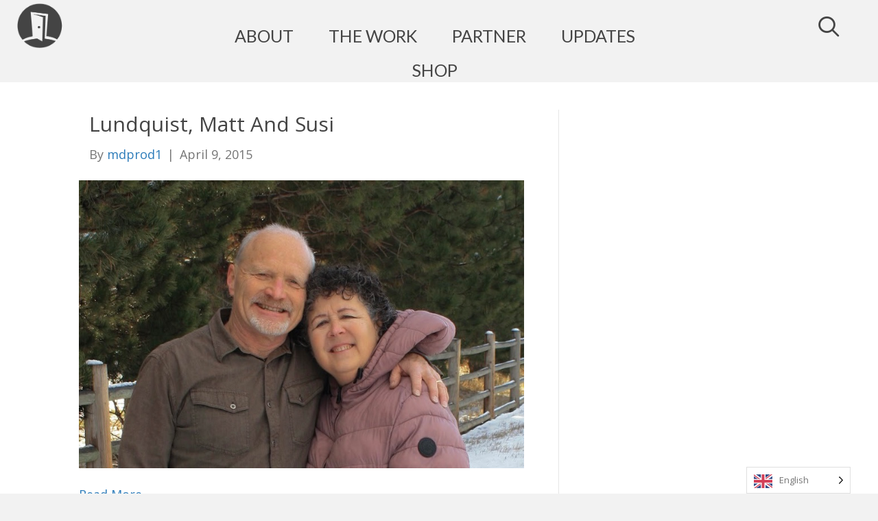

--- FILE ---
content_type: text/html; charset=UTF-8
request_url: https://www.missionsdoor.org/missionary_state/washington/
body_size: 14287
content:
<!DOCTYPE html>
<html lang="en-US">
<head>
<meta charset="UTF-8" />
<script>
var gform;gform||(document.addEventListener("gform_main_scripts_loaded",function(){gform.scriptsLoaded=!0}),document.addEventListener("gform/theme/scripts_loaded",function(){gform.themeScriptsLoaded=!0}),window.addEventListener("DOMContentLoaded",function(){gform.domLoaded=!0}),gform={domLoaded:!1,scriptsLoaded:!1,themeScriptsLoaded:!1,isFormEditor:()=>"function"==typeof InitializeEditor,callIfLoaded:function(o){return!(!gform.domLoaded||!gform.scriptsLoaded||!gform.themeScriptsLoaded&&!gform.isFormEditor()||(gform.isFormEditor()&&console.warn("The use of gform.initializeOnLoaded() is deprecated in the form editor context and will be removed in Gravity Forms 3.1."),o(),0))},initializeOnLoaded:function(o){gform.callIfLoaded(o)||(document.addEventListener("gform_main_scripts_loaded",()=>{gform.scriptsLoaded=!0,gform.callIfLoaded(o)}),document.addEventListener("gform/theme/scripts_loaded",()=>{gform.themeScriptsLoaded=!0,gform.callIfLoaded(o)}),window.addEventListener("DOMContentLoaded",()=>{gform.domLoaded=!0,gform.callIfLoaded(o)}))},hooks:{action:{},filter:{}},addAction:function(o,r,e,t){gform.addHook("action",o,r,e,t)},addFilter:function(o,r,e,t){gform.addHook("filter",o,r,e,t)},doAction:function(o){gform.doHook("action",o,arguments)},applyFilters:function(o){return gform.doHook("filter",o,arguments)},removeAction:function(o,r){gform.removeHook("action",o,r)},removeFilter:function(o,r,e){gform.removeHook("filter",o,r,e)},addHook:function(o,r,e,t,n){null==gform.hooks[o][r]&&(gform.hooks[o][r]=[]);var d=gform.hooks[o][r];null==n&&(n=r+"_"+d.length),gform.hooks[o][r].push({tag:n,callable:e,priority:t=null==t?10:t})},doHook:function(r,o,e){var t;if(e=Array.prototype.slice.call(e,1),null!=gform.hooks[r][o]&&((o=gform.hooks[r][o]).sort(function(o,r){return o.priority-r.priority}),o.forEach(function(o){"function"!=typeof(t=o.callable)&&(t=window[t]),"action"==r?t.apply(null,e):e[0]=t.apply(null,e)})),"filter"==r)return e[0]},removeHook:function(o,r,t,n){var e;null!=gform.hooks[o][r]&&(e=(e=gform.hooks[o][r]).filter(function(o,r,e){return!!(null!=n&&n!=o.tag||null!=t&&t!=o.priority)}),gform.hooks[o][r]=e)}});
</script>

<meta name='viewport' content='width=device-width, initial-scale=1.0' />
<meta http-equiv='X-UA-Compatible' content='IE=edge' />
<link rel="profile" href="https://gmpg.org/xfn/11" />
<link rel="dns-prefetch" href="//cdn.hu-manity.co" />
		<!-- Cookie Compliance -->
		<script type="text/javascript">var huOptions = {"appID":"wwwmissionsdoororg-9c17256","currentLanguage":"en","blocking":false,"globalCookie":false,"isAdmin":false,"privacyConsent":true,"forms":[]};</script>
		<script type="text/javascript" src="https://cdn.hu-manity.co/hu-banner.min.js"></script><meta name='robots' content='index, follow, max-image-preview:large, max-snippet:-1, max-video-preview:-1' />

	<!-- This site is optimized with the Yoast SEO plugin v26.6 - https://yoast.com/wordpress/plugins/seo/ -->
	<title>Washington Archives - Missions Door</title>
	<link rel="canonical" href="https://www.missionsdoor.org/missionary_state/washington/" />
	<meta property="og:locale" content="en_US" />
	<meta property="og:type" content="article" />
	<meta property="og:title" content="Washington Archives - Missions Door" />
	<meta property="og:url" content="https://www.missionsdoor.org/missionary_state/washington/" />
	<meta property="og:site_name" content="Missions Door" />
	<meta name="twitter:card" content="summary_large_image" />
	<script type="application/ld+json" class="yoast-schema-graph">{"@context":"https://schema.org","@graph":[{"@type":"CollectionPage","@id":"https://www.missionsdoor.org/missionary_state/washington/","url":"https://www.missionsdoor.org/missionary_state/washington/","name":"Washington Archives - Missions Door","isPartOf":{"@id":"https://www.missionsdoor.org/#website"},"primaryImageOfPage":{"@id":"https://www.missionsdoor.org/missionary_state/washington/#primaryimage"},"image":{"@id":"https://www.missionsdoor.org/missionary_state/washington/#primaryimage"},"thumbnailUrl":"https://www.missionsdoor.org/wp-content/uploads/2015/04/275504EA-F448-42EA-B506-B813DB5C2B1E.jpeg","breadcrumb":{"@id":"https://www.missionsdoor.org/missionary_state/washington/#breadcrumb"},"inLanguage":"en-US"},{"@type":"ImageObject","inLanguage":"en-US","@id":"https://www.missionsdoor.org/missionary_state/washington/#primaryimage","url":"https://www.missionsdoor.org/wp-content/uploads/2015/04/275504EA-F448-42EA-B506-B813DB5C2B1E.jpeg","contentUrl":"https://www.missionsdoor.org/wp-content/uploads/2015/04/275504EA-F448-42EA-B506-B813DB5C2B1E.jpeg","width":792,"height":513},{"@type":"BreadcrumbList","@id":"https://www.missionsdoor.org/missionary_state/washington/#breadcrumb","itemListElement":[{"@type":"ListItem","position":1,"name":"Home","item":"https://www.missionsdoor.org/"},{"@type":"ListItem","position":2,"name":"Washington"}]},{"@type":"WebSite","@id":"https://www.missionsdoor.org/#website","url":"https://www.missionsdoor.org/","name":"Missions Door","description":"Global. Local. Exponential.","publisher":{"@id":"https://www.missionsdoor.org/#organization"},"potentialAction":[{"@type":"SearchAction","target":{"@type":"EntryPoint","urlTemplate":"https://www.missionsdoor.org/?s={search_term_string}"},"query-input":{"@type":"PropertyValueSpecification","valueRequired":true,"valueName":"search_term_string"}}],"inLanguage":"en-US"},{"@type":"Organization","@id":"https://www.missionsdoor.org/#organization","name":"Missions Door","url":"https://www.missionsdoor.org/","logo":{"@type":"ImageObject","inLanguage":"en-US","@id":"https://www.missionsdoor.org/#/schema/logo/image/","url":"https://www.missionsdoor.org/wp-content/uploads/2022/02/cropped-Artboard-1-copy.png","contentUrl":"https://www.missionsdoor.org/wp-content/uploads/2022/02/cropped-Artboard-1-copy.png","width":512,"height":512,"caption":"Missions Door"},"image":{"@id":"https://www.missionsdoor.org/#/schema/logo/image/"},"sameAs":["https://www.facebook.com/MissionsDoor/","https://www.instagram.com/missionsdoor/"]}]}</script>
	<!-- / Yoast SEO plugin. -->


<link rel='dns-prefetch' href='//fonts.googleapis.com' />
<link href='https://fonts.gstatic.com' crossorigin rel='preconnect' />
<link rel="alternate" type="application/rss+xml" title="Missions Door &raquo; Feed" href="https://www.missionsdoor.org/feed/" />
<link rel="alternate" type="application/rss+xml" title="Missions Door &raquo; Comments Feed" href="https://www.missionsdoor.org/comments/feed/" />
<link rel="alternate" type="application/rss+xml" title="Missions Door &raquo; Washington State Feed" href="https://www.missionsdoor.org/missionary_state/washington/feed/" />
<link rel="preload" href="https://www.missionsdoor.org/wp-content/plugins/bb-plugin/fonts/fontawesome/5.15.4/webfonts/fa-solid-900.woff2" as="font" type="font/woff2" crossorigin="anonymous">
<style id='wp-img-auto-sizes-contain-inline-css'>
img:is([sizes=auto i],[sizes^="auto," i]){contain-intrinsic-size:3000px 1500px}
/*# sourceURL=wp-img-auto-sizes-contain-inline-css */
</style>
<style id='wp-emoji-styles-inline-css'>

	img.wp-smiley, img.emoji {
		display: inline !important;
		border: none !important;
		box-shadow: none !important;
		height: 1em !important;
		width: 1em !important;
		margin: 0 0.07em !important;
		vertical-align: -0.1em !important;
		background: none !important;
		padding: 0 !important;
	}
/*# sourceURL=wp-emoji-styles-inline-css */
</style>
<style id='wp-block-library-inline-css'>
:root{--wp-block-synced-color:#7a00df;--wp-block-synced-color--rgb:122,0,223;--wp-bound-block-color:var(--wp-block-synced-color);--wp-editor-canvas-background:#ddd;--wp-admin-theme-color:#007cba;--wp-admin-theme-color--rgb:0,124,186;--wp-admin-theme-color-darker-10:#006ba1;--wp-admin-theme-color-darker-10--rgb:0,107,160.5;--wp-admin-theme-color-darker-20:#005a87;--wp-admin-theme-color-darker-20--rgb:0,90,135;--wp-admin-border-width-focus:2px}@media (min-resolution:192dpi){:root{--wp-admin-border-width-focus:1.5px}}.wp-element-button{cursor:pointer}:root .has-very-light-gray-background-color{background-color:#eee}:root .has-very-dark-gray-background-color{background-color:#313131}:root .has-very-light-gray-color{color:#eee}:root .has-very-dark-gray-color{color:#313131}:root .has-vivid-green-cyan-to-vivid-cyan-blue-gradient-background{background:linear-gradient(135deg,#00d084,#0693e3)}:root .has-purple-crush-gradient-background{background:linear-gradient(135deg,#34e2e4,#4721fb 50%,#ab1dfe)}:root .has-hazy-dawn-gradient-background{background:linear-gradient(135deg,#faaca8,#dad0ec)}:root .has-subdued-olive-gradient-background{background:linear-gradient(135deg,#fafae1,#67a671)}:root .has-atomic-cream-gradient-background{background:linear-gradient(135deg,#fdd79a,#004a59)}:root .has-nightshade-gradient-background{background:linear-gradient(135deg,#330968,#31cdcf)}:root .has-midnight-gradient-background{background:linear-gradient(135deg,#020381,#2874fc)}:root{--wp--preset--font-size--normal:16px;--wp--preset--font-size--huge:42px}.has-regular-font-size{font-size:1em}.has-larger-font-size{font-size:2.625em}.has-normal-font-size{font-size:var(--wp--preset--font-size--normal)}.has-huge-font-size{font-size:var(--wp--preset--font-size--huge)}.has-text-align-center{text-align:center}.has-text-align-left{text-align:left}.has-text-align-right{text-align:right}.has-fit-text{white-space:nowrap!important}#end-resizable-editor-section{display:none}.aligncenter{clear:both}.items-justified-left{justify-content:flex-start}.items-justified-center{justify-content:center}.items-justified-right{justify-content:flex-end}.items-justified-space-between{justify-content:space-between}.screen-reader-text{border:0;clip-path:inset(50%);height:1px;margin:-1px;overflow:hidden;padding:0;position:absolute;width:1px;word-wrap:normal!important}.screen-reader-text:focus{background-color:#ddd;clip-path:none;color:#444;display:block;font-size:1em;height:auto;left:5px;line-height:normal;padding:15px 23px 14px;text-decoration:none;top:5px;width:auto;z-index:100000}html :where(.has-border-color){border-style:solid}html :where([style*=border-top-color]){border-top-style:solid}html :where([style*=border-right-color]){border-right-style:solid}html :where([style*=border-bottom-color]){border-bottom-style:solid}html :where([style*=border-left-color]){border-left-style:solid}html :where([style*=border-width]){border-style:solid}html :where([style*=border-top-width]){border-top-style:solid}html :where([style*=border-right-width]){border-right-style:solid}html :where([style*=border-bottom-width]){border-bottom-style:solid}html :where([style*=border-left-width]){border-left-style:solid}html :where(img[class*=wp-image-]){height:auto;max-width:100%}:where(figure){margin:0 0 1em}html :where(.is-position-sticky){--wp-admin--admin-bar--position-offset:var(--wp-admin--admin-bar--height,0px)}@media screen and (max-width:600px){html :where(.is-position-sticky){--wp-admin--admin-bar--position-offset:0px}}

/*# sourceURL=wp-block-library-inline-css */
</style><style id='global-styles-inline-css'>
:root{--wp--preset--aspect-ratio--square: 1;--wp--preset--aspect-ratio--4-3: 4/3;--wp--preset--aspect-ratio--3-4: 3/4;--wp--preset--aspect-ratio--3-2: 3/2;--wp--preset--aspect-ratio--2-3: 2/3;--wp--preset--aspect-ratio--16-9: 16/9;--wp--preset--aspect-ratio--9-16: 9/16;--wp--preset--color--black: #000000;--wp--preset--color--cyan-bluish-gray: #abb8c3;--wp--preset--color--white: #ffffff;--wp--preset--color--pale-pink: #f78da7;--wp--preset--color--vivid-red: #cf2e2e;--wp--preset--color--luminous-vivid-orange: #ff6900;--wp--preset--color--luminous-vivid-amber: #fcb900;--wp--preset--color--light-green-cyan: #7bdcb5;--wp--preset--color--vivid-green-cyan: #00d084;--wp--preset--color--pale-cyan-blue: #8ed1fc;--wp--preset--color--vivid-cyan-blue: #0693e3;--wp--preset--color--vivid-purple: #9b51e0;--wp--preset--color--fl-heading-text: #444444;--wp--preset--color--fl-body-bg: #f2f2f2;--wp--preset--color--fl-body-text: #757575;--wp--preset--color--fl-accent: #2b7bb9;--wp--preset--color--fl-accent-hover: #2b7bb9;--wp--preset--color--fl-topbar-bg: #ffffff;--wp--preset--color--fl-topbar-text: #000000;--wp--preset--color--fl-topbar-link: #428bca;--wp--preset--color--fl-topbar-hover: #428bca;--wp--preset--color--fl-header-bg: #ffffff;--wp--preset--color--fl-header-text: #000000;--wp--preset--color--fl-header-link: #428bca;--wp--preset--color--fl-header-hover: #428bca;--wp--preset--color--fl-nav-bg: #ffffff;--wp--preset--color--fl-nav-link: #428bca;--wp--preset--color--fl-nav-hover: #428bca;--wp--preset--color--fl-content-bg: #ffffff;--wp--preset--color--fl-footer-widgets-bg: #ffffff;--wp--preset--color--fl-footer-widgets-text: #000000;--wp--preset--color--fl-footer-widgets-link: #428bca;--wp--preset--color--fl-footer-widgets-hover: #428bca;--wp--preset--color--fl-footer-bg: #ffffff;--wp--preset--color--fl-footer-text: #000000;--wp--preset--color--fl-footer-link: #428bca;--wp--preset--color--fl-footer-hover: #428bca;--wp--preset--gradient--vivid-cyan-blue-to-vivid-purple: linear-gradient(135deg,rgb(6,147,227) 0%,rgb(155,81,224) 100%);--wp--preset--gradient--light-green-cyan-to-vivid-green-cyan: linear-gradient(135deg,rgb(122,220,180) 0%,rgb(0,208,130) 100%);--wp--preset--gradient--luminous-vivid-amber-to-luminous-vivid-orange: linear-gradient(135deg,rgb(252,185,0) 0%,rgb(255,105,0) 100%);--wp--preset--gradient--luminous-vivid-orange-to-vivid-red: linear-gradient(135deg,rgb(255,105,0) 0%,rgb(207,46,46) 100%);--wp--preset--gradient--very-light-gray-to-cyan-bluish-gray: linear-gradient(135deg,rgb(238,238,238) 0%,rgb(169,184,195) 100%);--wp--preset--gradient--cool-to-warm-spectrum: linear-gradient(135deg,rgb(74,234,220) 0%,rgb(151,120,209) 20%,rgb(207,42,186) 40%,rgb(238,44,130) 60%,rgb(251,105,98) 80%,rgb(254,248,76) 100%);--wp--preset--gradient--blush-light-purple: linear-gradient(135deg,rgb(255,206,236) 0%,rgb(152,150,240) 100%);--wp--preset--gradient--blush-bordeaux: linear-gradient(135deg,rgb(254,205,165) 0%,rgb(254,45,45) 50%,rgb(107,0,62) 100%);--wp--preset--gradient--luminous-dusk: linear-gradient(135deg,rgb(255,203,112) 0%,rgb(199,81,192) 50%,rgb(65,88,208) 100%);--wp--preset--gradient--pale-ocean: linear-gradient(135deg,rgb(255,245,203) 0%,rgb(182,227,212) 50%,rgb(51,167,181) 100%);--wp--preset--gradient--electric-grass: linear-gradient(135deg,rgb(202,248,128) 0%,rgb(113,206,126) 100%);--wp--preset--gradient--midnight: linear-gradient(135deg,rgb(2,3,129) 0%,rgb(40,116,252) 100%);--wp--preset--font-size--small: 13px;--wp--preset--font-size--medium: 20px;--wp--preset--font-size--large: 36px;--wp--preset--font-size--x-large: 42px;--wp--preset--spacing--20: 0.44rem;--wp--preset--spacing--30: 0.67rem;--wp--preset--spacing--40: 1rem;--wp--preset--spacing--50: 1.5rem;--wp--preset--spacing--60: 2.25rem;--wp--preset--spacing--70: 3.38rem;--wp--preset--spacing--80: 5.06rem;--wp--preset--shadow--natural: 6px 6px 9px rgba(0, 0, 0, 0.2);--wp--preset--shadow--deep: 12px 12px 50px rgba(0, 0, 0, 0.4);--wp--preset--shadow--sharp: 6px 6px 0px rgba(0, 0, 0, 0.2);--wp--preset--shadow--outlined: 6px 6px 0px -3px rgb(255, 255, 255), 6px 6px rgb(0, 0, 0);--wp--preset--shadow--crisp: 6px 6px 0px rgb(0, 0, 0);}:where(.is-layout-flex){gap: 0.5em;}:where(.is-layout-grid){gap: 0.5em;}body .is-layout-flex{display: flex;}.is-layout-flex{flex-wrap: wrap;align-items: center;}.is-layout-flex > :is(*, div){margin: 0;}body .is-layout-grid{display: grid;}.is-layout-grid > :is(*, div){margin: 0;}:where(.wp-block-columns.is-layout-flex){gap: 2em;}:where(.wp-block-columns.is-layout-grid){gap: 2em;}:where(.wp-block-post-template.is-layout-flex){gap: 1.25em;}:where(.wp-block-post-template.is-layout-grid){gap: 1.25em;}.has-black-color{color: var(--wp--preset--color--black) !important;}.has-cyan-bluish-gray-color{color: var(--wp--preset--color--cyan-bluish-gray) !important;}.has-white-color{color: var(--wp--preset--color--white) !important;}.has-pale-pink-color{color: var(--wp--preset--color--pale-pink) !important;}.has-vivid-red-color{color: var(--wp--preset--color--vivid-red) !important;}.has-luminous-vivid-orange-color{color: var(--wp--preset--color--luminous-vivid-orange) !important;}.has-luminous-vivid-amber-color{color: var(--wp--preset--color--luminous-vivid-amber) !important;}.has-light-green-cyan-color{color: var(--wp--preset--color--light-green-cyan) !important;}.has-vivid-green-cyan-color{color: var(--wp--preset--color--vivid-green-cyan) !important;}.has-pale-cyan-blue-color{color: var(--wp--preset--color--pale-cyan-blue) !important;}.has-vivid-cyan-blue-color{color: var(--wp--preset--color--vivid-cyan-blue) !important;}.has-vivid-purple-color{color: var(--wp--preset--color--vivid-purple) !important;}.has-black-background-color{background-color: var(--wp--preset--color--black) !important;}.has-cyan-bluish-gray-background-color{background-color: var(--wp--preset--color--cyan-bluish-gray) !important;}.has-white-background-color{background-color: var(--wp--preset--color--white) !important;}.has-pale-pink-background-color{background-color: var(--wp--preset--color--pale-pink) !important;}.has-vivid-red-background-color{background-color: var(--wp--preset--color--vivid-red) !important;}.has-luminous-vivid-orange-background-color{background-color: var(--wp--preset--color--luminous-vivid-orange) !important;}.has-luminous-vivid-amber-background-color{background-color: var(--wp--preset--color--luminous-vivid-amber) !important;}.has-light-green-cyan-background-color{background-color: var(--wp--preset--color--light-green-cyan) !important;}.has-vivid-green-cyan-background-color{background-color: var(--wp--preset--color--vivid-green-cyan) !important;}.has-pale-cyan-blue-background-color{background-color: var(--wp--preset--color--pale-cyan-blue) !important;}.has-vivid-cyan-blue-background-color{background-color: var(--wp--preset--color--vivid-cyan-blue) !important;}.has-vivid-purple-background-color{background-color: var(--wp--preset--color--vivid-purple) !important;}.has-black-border-color{border-color: var(--wp--preset--color--black) !important;}.has-cyan-bluish-gray-border-color{border-color: var(--wp--preset--color--cyan-bluish-gray) !important;}.has-white-border-color{border-color: var(--wp--preset--color--white) !important;}.has-pale-pink-border-color{border-color: var(--wp--preset--color--pale-pink) !important;}.has-vivid-red-border-color{border-color: var(--wp--preset--color--vivid-red) !important;}.has-luminous-vivid-orange-border-color{border-color: var(--wp--preset--color--luminous-vivid-orange) !important;}.has-luminous-vivid-amber-border-color{border-color: var(--wp--preset--color--luminous-vivid-amber) !important;}.has-light-green-cyan-border-color{border-color: var(--wp--preset--color--light-green-cyan) !important;}.has-vivid-green-cyan-border-color{border-color: var(--wp--preset--color--vivid-green-cyan) !important;}.has-pale-cyan-blue-border-color{border-color: var(--wp--preset--color--pale-cyan-blue) !important;}.has-vivid-cyan-blue-border-color{border-color: var(--wp--preset--color--vivid-cyan-blue) !important;}.has-vivid-purple-border-color{border-color: var(--wp--preset--color--vivid-purple) !important;}.has-vivid-cyan-blue-to-vivid-purple-gradient-background{background: var(--wp--preset--gradient--vivid-cyan-blue-to-vivid-purple) !important;}.has-light-green-cyan-to-vivid-green-cyan-gradient-background{background: var(--wp--preset--gradient--light-green-cyan-to-vivid-green-cyan) !important;}.has-luminous-vivid-amber-to-luminous-vivid-orange-gradient-background{background: var(--wp--preset--gradient--luminous-vivid-amber-to-luminous-vivid-orange) !important;}.has-luminous-vivid-orange-to-vivid-red-gradient-background{background: var(--wp--preset--gradient--luminous-vivid-orange-to-vivid-red) !important;}.has-very-light-gray-to-cyan-bluish-gray-gradient-background{background: var(--wp--preset--gradient--very-light-gray-to-cyan-bluish-gray) !important;}.has-cool-to-warm-spectrum-gradient-background{background: var(--wp--preset--gradient--cool-to-warm-spectrum) !important;}.has-blush-light-purple-gradient-background{background: var(--wp--preset--gradient--blush-light-purple) !important;}.has-blush-bordeaux-gradient-background{background: var(--wp--preset--gradient--blush-bordeaux) !important;}.has-luminous-dusk-gradient-background{background: var(--wp--preset--gradient--luminous-dusk) !important;}.has-pale-ocean-gradient-background{background: var(--wp--preset--gradient--pale-ocean) !important;}.has-electric-grass-gradient-background{background: var(--wp--preset--gradient--electric-grass) !important;}.has-midnight-gradient-background{background: var(--wp--preset--gradient--midnight) !important;}.has-small-font-size{font-size: var(--wp--preset--font-size--small) !important;}.has-medium-font-size{font-size: var(--wp--preset--font-size--medium) !important;}.has-large-font-size{font-size: var(--wp--preset--font-size--large) !important;}.has-x-large-font-size{font-size: var(--wp--preset--font-size--x-large) !important;}
/*# sourceURL=global-styles-inline-css */
</style>

<style id='classic-theme-styles-inline-css'>
/*! This file is auto-generated */
.wp-block-button__link{color:#fff;background-color:#32373c;border-radius:9999px;box-shadow:none;text-decoration:none;padding:calc(.667em + 2px) calc(1.333em + 2px);font-size:1.125em}.wp-block-file__button{background:#32373c;color:#fff;text-decoration:none}
/*# sourceURL=/wp-includes/css/classic-themes.min.css */
</style>
<link rel='stylesheet' id='font-awesome-5-css' href='https://www.missionsdoor.org/wp-content/plugins/bb-plugin/fonts/fontawesome/5.15.4/css/all.min.css?ver=2.9.4.1' media='all' />
<link rel='stylesheet' id='font-awesome-css' href='https://www.missionsdoor.org/wp-content/plugins/bb-plugin/fonts/fontawesome/5.15.4/css/v4-shims.min.css?ver=2.9.4.1' media='all' />
<link rel='stylesheet' id='ultimate-icons-css' href='https://www.missionsdoor.org/wp-content/uploads/bb-plugin/icons/ultimate-icons/style.css?ver=2.9.4.1' media='all' />
<link rel='stylesheet' id='fl-builder-layout-bundle-f1652fd0164bd1bab6e9e109e5d00726-css' href='https://www.missionsdoor.org/wp-content/uploads/bb-plugin/cache/f1652fd0164bd1bab6e9e109e5d00726-layout-bundle.css?ver=2.9.4.1-1.5.2.1' media='all' />
<link rel='stylesheet' id='weglot-css-css' href='https://www.missionsdoor.org/wp-content/plugins/weglot/dist/css/front-css.css?ver=5.2' media='all' />
<link rel='stylesheet' id='new-flag-css-css' href='https://www.missionsdoor.org/wp-content/plugins/weglot/dist/css/new-flags.css?ver=5.2' media='all' />
<link rel='stylesheet' id='jquery-magnificpopup-css' href='https://www.missionsdoor.org/wp-content/plugins/bb-plugin/css/jquery.magnificpopup.min.css?ver=2.9.4.1' media='all' />
<link rel='stylesheet' id='bootstrap-css' href='https://www.missionsdoor.org/wp-content/themes/bb-theme/css/bootstrap.min.css?ver=1.7.19.1' media='all' />
<link rel='stylesheet' id='fl-automator-skin-css' href='https://www.missionsdoor.org/wp-content/uploads/bb-theme/skin-6946e38fe453e.css?ver=1.7.19.1' media='all' />
<link rel='stylesheet' id='fl-builder-google-fonts-b0f1c6782bc1697a593c7fc5398a602f-css' href='//fonts.googleapis.com/css?family=Open+Sans%3A300%2C400%2C700%2C400%7CLato%3A400%2C300%2C700&#038;ver=6.9' media='all' />
<script src="https://www.missionsdoor.org/wp-includes/js/jquery/jquery.min.js?ver=3.7.1" id="jquery-core-js"></script>
<script src="https://www.missionsdoor.org/wp-includes/js/jquery/jquery-migrate.min.js?ver=3.4.1" id="jquery-migrate-js"></script>
<script src="https://www.missionsdoor.org/wp-content/plugins/weglot/dist/front-js.js?ver=5.2" id="wp-weglot-js-js"></script>
<link rel="https://api.w.org/" href="https://www.missionsdoor.org/wp-json/" /><link rel="EditURI" type="application/rsd+xml" title="RSD" href="https://www.missionsdoor.org/xmlrpc.php?rsd" />
<!-- Load Hu-manity.co CookieControl -->
<script type="text/javascript" src="https://cc.cdn.civiccomputing.com/9/cookieControl-9.x.min.js"></script>
<script>
  // Initialize CookieControl with your settings
  CookieControl.load({
    apiKey: '86d71a528e',
    product: 'PRO',
    initialState: 'notify',
    position: 'LEFT',
    rejectButton: true,
    acceptButton: true
  });

  // Optional: Auto-handle consent passed via URL
  window.addEventListener('load', () => {
    const params = new URLSearchParams(window.location.search);
    const consent = params.get('consent'); // "true" or "false" from Thunkable

    if (consent === 'true') {
      console.log("Auto-accepting cookies based on mobile app consent.");
      CookieControl.acceptAll();
    } else if (consent === 'false') {
      console.log("Auto-rejecting cookies based on mobile app opt-out.");
      CookieControl.rejectAll();
    }
  });
</script>
<link rel="alternate" href="https://www.missionsdoor.org/missionary_state/washington/" hreflang="en"/>
<link rel="alternate" href="https://www.missionsdoor.org/es/missionary_state/washington/" hreflang="es"/>
<link rel="alternate" href="https://www.missionsdoor.org/fr/missionary_state/washington/" hreflang="fr"/>
<script type="application/json" id="weglot-data">{"website":"https:\/\/missionsdoor.org","uid":"7b0102ed3c","project_slug":"missions-door","language_from":"en","language_from_custom_flag":null,"language_from_custom_name":null,"excluded_paths":[{"type":"IS_EXACTLY","value":"\/md-app-partner-page-esp\/","language_button_displayed":false,"exclusion_behavior":"REDIRECT","excluded_languages":[],"regex":"^\/md\\-app\\-partner\\-page\\-esp\/$"},{"type":"IS_EXACTLY","value":"\/md-app-partner-page\/","language_button_displayed":false,"exclusion_behavior":"REDIRECT","excluded_languages":[],"regex":"^\/md\\-app\\-partner\\-page\/$"}],"excluded_blocks":[],"custom_settings":{"button_style":{"is_dropdown":true,"with_flags":true,"full_name":true,"with_name":true,"custom_css":"","flag_type":"rectangle_mat"},"translate_email":false,"translate_search":false,"translate_amp":false,"switchers":[{"templates":{"name":"default","hash":"095ffb8d22f66be52959023fa4eeb71a05f20f73"},"location":[],"style":{"with_flags":true,"flag_type":"rectangle_mat","with_name":true,"full_name":true,"is_dropdown":true}}]},"pending_translation_enabled":false,"curl_ssl_check_enabled":true,"custom_css":null,"languages":[{"language_to":"es","custom_code":null,"custom_name":null,"custom_local_name":null,"provider":null,"enabled":true,"automatic_translation_enabled":true,"deleted_at":null,"connect_host_destination":null,"custom_flag":null},{"language_to":"fr","custom_code":null,"custom_name":null,"custom_local_name":null,"provider":null,"enabled":true,"automatic_translation_enabled":true,"deleted_at":null,"connect_host_destination":null,"custom_flag":null}],"organization_slug":"w-1206d7f392","current_language":"en","switcher_links":{"en":"https:\/\/www.missionsdoor.org\/missionary_state\/washington\/","es":"https:\/\/www.missionsdoor.org\/es\/missionary_state\/washington\/","fr":"https:\/\/www.missionsdoor.org\/fr\/missionary_state\/washington\/"},"original_path":"\/missionary_state\/washington\/"}</script><link rel="icon" href="https://www.missionsdoor.org/wp-content/uploads/2022/02/cropped-Artboard-1-copy-32x32.png" sizes="32x32" />
<link rel="icon" href="https://www.missionsdoor.org/wp-content/uploads/2022/02/cropped-Artboard-1-copy-192x192.png" sizes="192x192" />
<link rel="apple-touch-icon" href="https://www.missionsdoor.org/wp-content/uploads/2022/02/cropped-Artboard-1-copy-180x180.png" />
<meta name="msapplication-TileImage" content="https://www.missionsdoor.org/wp-content/uploads/2022/02/cropped-Artboard-1-copy-270x270.png" />
		<style id="wp-custom-css">
			#top-notice {
	background:#c62f2f !important;
}
.home .menu-button {display:none !important;}

.logo-mark {display:none !important}

.home .logo-mark {
    display: inline-block !important;
    text-indent: -9999px;
    width: 164px;
    height: 164px

;
    background-position-y: -32px !important;
    background-repeat: no-repeat !important;
    background-size: 164px !important;
    background: url(https://www.missionsdoor.org/wp-content/uploads/2022/03/mdoor-1w.png);
}


.home .fl-builder-content .fl-node-0d42c79eszwr a.fl-button, .fl-builder-content .fl-node-0d42c79eszwr a.fl-button:hover, .fl-builder-content .fl-node-0d42c79eszwr a.fl-button:visited {
    background: rgba(0,0,0,0) !important; 
}


.home .fl-builder-content .fl-node-0d42c79eszwr a.fl-button, .fl-builder-content .fl-node-0d42c79eszwr a.fl-button:visited {
    border: 0px solid #383822;
    border-color: rgba(0,0,0,0) !important;
}


.home .fl-module.fl-module-photo.fl-node-l84rn7od562w.home-side-logo {
    visibility: hidden;
}

.menu-search-icon a {
	border:10px !important;
}


.menu-search-icon a.fl-button,{background:rgba (0,0,0,0) !important;}

.fl-builder-content .fl-node-0nw3z7cgk18t a.fl-button, .fl-builder-content .fl-node-0nw3z7cgk18t a.fl-button:hover, .fl-builder-content .fl-node-0nw3z7cgk18t a.fl-button:visited {
    background: rgba(0,0,0,0);
}


/* Extra small devices (phones, 600px and down) */
@media only screen and (max-width: 600px) {
	.home .fl-module.fl-module-photo.fl-node-l84rn7od562w.home-side-logo {
    visibility:visible;
}
.home	.logo-mark {display:none !important;}	

.fl-builder-content .fl-node-c3l42ewk0qvn a.fl-button, .fl-builder-content .fl-node-c3l42ewk0qvn a.fl-button:hover, .fl-builder-content .fl-node-c3l42ewk0qvn a.fl-button:visited {
    background: rgba(0,0,0,0) !important;
}
	
.menu-button {
    background: rgb(250, 127, 3) !important;
    margin-left: 0px !important; 
    margin-top: 25px !important;
}	

	.menu-button a {font-size:16px !important;padding-left:25px !important}

}

/* Add spacing to product pages */
.wps-container {
    display: block !important;
    padding: 5px 0px !important;
}

.wps-product-single {padding:20px}


/* Small devices (portrait tablets and large phones, 600px and up) */
@media only screen and (min-width: 600px) {}

/* Medium devices (landscape tablets, 768px and up) */
@media only screen and (}

/* Large devices (laptops/desktops, 992px and up) */
@media only screen and (min-width: 992px) {...}

/* Extra large devices (large laptops and desktops, 1200px and up) */
@media only screen and (min-width: 1200px) {...}



		</style>
		<!-- Global site tag (gtag.js) - Google Analytics -->
<script async src="https://www.googletagmanager.com/gtag/js?id=G-FT26VQHF1G"></script>
<script>
  window.dataLayer = window.dataLayer || [];
  function gtag(){dataLayer.push(arguments);}
  gtag('js', new Date());

  gtag('config', 'G-FT26VQHF1G');
</script>
<link rel="stylesheet" href="https://www.missionsdoor.org/wp-content/themes/bb-theme-child/style.css" /></head>
<body class="archive tax-missionary_state term-washington term-66 wp-theme-bb-theme wp-child-theme-bb-theme-child fl-builder-2-9-4-1 fl-themer-1-5-2-1 fl-theme-1-7-19-1 fl-no-js cookies-not-set fl-theme-builder-footer fl-theme-builder-footer-website-footer fl-theme-builder-header fl-theme-builder-header-sub-page-menu fl-framework-bootstrap fl-preset-default fl-full-width fl-search-active" itemscope="itemscope" itemtype="https://schema.org/WebPage">
<a aria-label="Skip to content" class="fl-screen-reader-text" href="#fl-main-content">Skip to content</a><div class="fl-page">
	<header class="fl-builder-content fl-builder-content-43 fl-builder-global-templates-locked" data-post-id="43" data-type="header" data-sticky="0" data-sticky-on="" data-sticky-breakpoint="medium" data-shrink="0" data-overlay="0" data-overlay-bg="transparent" data-shrink-image-height="50px" role="banner" itemscope="itemscope" itemtype="http://schema.org/WPHeader"><div class="fl-row fl-row-full-width fl-row-bg-none fl-node-w4z7ugasvnod fl-row-default-height fl-row-align-center fl-visible-desktop fl-visible-large" data-node="w4z7ugasvnod">
	<div class="fl-row-content-wrap">
								<div class="fl-row-content fl-row-full-width fl-node-content">
		
<div class="fl-col-group fl-node-cs0hjpy832g7 fl-col-group-custom-width" data-node="cs0hjpy832g7">
			<div class="fl-col fl-node-2bnpm7cxuqsz fl-col-bg-color fl-col-small fl-col-small-custom-width" data-node="2bnpm7cxuqsz">
	<div class="fl-col-content fl-node-content"><div class="fl-module fl-module-photo fl-node-ek30gjts8rom" data-node="ek30gjts8rom">
	<div class="fl-module-content fl-node-content">
		<div class="fl-photo fl-photo-align-left" itemscope itemtype="https://schema.org/ImageObject">
	<div class="fl-photo-content fl-photo-img-png">
				<a href="https://www.missionsdoor.org/" target="_self" itemprop="url">
				<img loading="lazy" decoding="async" class="fl-photo-img wp-image-91 size-full" src="https://www.missionsdoor.org/wp-content/uploads/2022/02/Artboard-1-copy.png" alt="Artboard 1 copy" itemprop="image" height="181" width="180" title="Artboard 1 copy"  data-no-lazy="1" srcset="https://www.missionsdoor.org/wp-content/uploads/2022/02/Artboard-1-copy.png 180w, https://www.missionsdoor.org/wp-content/uploads/2022/02/Artboard-1-copy-150x150.png 150w, https://www.missionsdoor.org/wp-content/uploads/2022/02/Artboard-1-copy-24x24.png 24w, https://www.missionsdoor.org/wp-content/uploads/2022/02/Artboard-1-copy-36x36.png 36w, https://www.missionsdoor.org/wp-content/uploads/2022/02/Artboard-1-copy-48x48.png 48w" sizes="auto, (max-width: 180px) 100vw, 180px" />
				</a>
					</div>
	</div>
	</div>
</div>
</div>
</div>
			<div class="fl-col fl-node-s7yvw92ehmf1 fl-col-bg-color fl-col-small-custom-width" data-node="s7yvw92ehmf1">
	<div class="fl-col-content fl-node-content"><div class="fl-module fl-module-menu fl-node-kf6h0jsgom71" data-node="kf6h0jsgom71">
	<div class="fl-module-content fl-node-content">
		<div class="fl-menu fl-menu-responsive-toggle-mobile">
	<button class="fl-menu-mobile-toggle hamburger" aria-label="Menu"><span class="fl-menu-icon svg-container"><svg version="1.1" class="hamburger-menu" xmlns="http://www.w3.org/2000/svg" xmlns:xlink="http://www.w3.org/1999/xlink" viewBox="0 0 512 512">
<rect class="fl-hamburger-menu-top" width="512" height="102"/>
<rect class="fl-hamburger-menu-middle" y="205" width="512" height="102"/>
<rect class="fl-hamburger-menu-bottom" y="410" width="512" height="102"/>
</svg>
</span></button>	<div class="fl-clear"></div>
	<nav aria-label="Menu" itemscope="itemscope" itemtype="https://schema.org/SiteNavigationElement"><ul id="menu-sub-page-menu" class="menu fl-menu-horizontal fl-toggle-none"><li id="menu-item-111" class="menu-item menu-item-type-custom menu-item-object-custom menu-item-has-children fl-has-submenu"><div class="fl-has-submenu-container"><a href="#">About</a><span class="fl-menu-toggle"></span></div><ul class="sub-menu">	<li id="menu-item-4750" class="menu-item menu-item-type-post_type menu-item-object-page"><a href="https://www.missionsdoor.org/about-2/story/">Our Story</a></li>	<li id="menu-item-4749" class="menu-item menu-item-type-post_type menu-item-object-page"><a href="https://www.missionsdoor.org/about-2/mission/">Our Mission</a></li>	<li id="menu-item-5808" class="menu-item menu-item-type-post_type menu-item-object-page"><a href="https://www.missionsdoor.org/about-2/ourdistinctivefaq/">Our Distinctive (FAQ)</a></li>	<li id="menu-item-4851" class="menu-item menu-item-type-post_type menu-item-object-page"><a href="https://www.missionsdoor.org/about-2/our-team/">Our Team</a></li>	<li id="menu-item-4743" class="menu-item menu-item-type-post_type menu-item-object-page"><a href="https://www.missionsdoor.org/about-2/missionaries/">Missionaries</a></li>	<li id="menu-item-4979" class="menu-item menu-item-type-post_type menu-item-object-page"><a href="https://www.missionsdoor.org/contact-us/">Contact Us</a></li></ul></li><li id="menu-item-112" class="menu-item menu-item-type-custom menu-item-object-custom menu-item-has-children fl-has-submenu"><div class="fl-has-submenu-container"><a href="#">The Work</a><span class="fl-menu-toggle"></span></div><ul class="sub-menu">	<li id="menu-item-4748" class="menu-item menu-item-type-post_type menu-item-object-page"><a href="https://www.missionsdoor.org/the-work/work/">The Work</a></li>	<li id="menu-item-4890" class="menu-item menu-item-type-post_type menu-item-object-page"><a href="https://www.missionsdoor.org/the-work/communities/">Communities</a></li>	<li id="menu-item-4763" class="menu-item menu-item-type-post_type menu-item-object-page"><a href="https://www.missionsdoor.org/the-work/campus-2/">Campuses</a></li>	<li id="menu-item-4889" class="menu-item menu-item-type-post_type menu-item-object-page"><a href="https://www.missionsdoor.org/the-work/castaways/">Castways</a></li></ul></li><li id="menu-item-4947" class="logo-mark menu-item menu-item-type-custom menu-item-object-custom"><a href="#">Home</a></li><li id="menu-item-113" class="menu-item menu-item-type-custom menu-item-object-custom menu-item-has-children fl-has-submenu"><div class="fl-has-submenu-container"><a href="#">Partner</a><span class="fl-menu-toggle"></span></div><ul class="sub-menu">	<li id="menu-item-4940" class="menu-item menu-item-type-post_type menu-item-object-page"><a href="https://www.missionsdoor.org/prayer-teams/">Pray</a></li>	<li id="menu-item-4930" class="menu-item menu-item-type-post_type menu-item-object-page"><a href="https://www.missionsdoor.org/partner/short-term-teams/">Serve</a></li>	<li id="menu-item-4882" class="menu-item menu-item-type-post_type menu-item-object-page"><a href="https://www.missionsdoor.org/give/">Give</a></li></ul></li><li id="menu-item-114" class="menu-item menu-item-type-custom menu-item-object-custom menu-item-has-children fl-has-submenu"><div class="fl-has-submenu-container"><a href="#">Updates</a><span class="fl-menu-toggle"></span></div><ul class="sub-menu">	<li id="menu-item-4756" class="menu-item menu-item-type-post_type menu-item-object-page current_page_parent"><a href="https://www.missionsdoor.org/updates/blogs/">Stories</a></li>	<li id="menu-item-4755" class="menu-item menu-item-type-post_type menu-item-object-page"><a href="https://www.missionsdoor.org/updates/newsletters/">Newsletters</a></li>	<li id="menu-item-5223" class="menu-item menu-item-type-post_type menu-item-object-page"><a href="https://www.missionsdoor.org/about-2/annual-report/">Annual Reports</a></li>	<li id="menu-item-5583" class="menu-item menu-item-type-post_type menu-item-object-page"><a href="https://www.missionsdoor.org/updates/x/">x</a></li>	<li id="menu-item-4881" class="menu-button menu-item menu-item-type-post_type menu-item-object-page"><a href="https://www.missionsdoor.org/give/">Give</a></li></ul></li><li id="menu-item-5764" class="menu-item menu-item-type-custom menu-item-object-custom"><a target="_blank" href="https://missionsdoor.myshopify.com/">Shop</a></li></ul></nav></div>
	</div>
</div>
</div>
</div>
			<div class="fl-col fl-node-t0o98qhw5je1 fl-col-bg-color fl-col-small fl-col-small-custom-width" data-node="t0o98qhw5je1">
	<div class="fl-col-content fl-node-content"><div class="fl-module fl-module-search fl-node-5oz2ku1vwnxe" data-node="5oz2ku1vwnxe">
	<div class="fl-module-content fl-node-content">
		<div class="fl-search-form fl-search-form-button fl-search-button-expand fl-search-button-right fl-search-button-expand-left fl-search-form-width-full"
	>
	<div class="fl-search-form-wrap">
		<div class="fl-search-form-fields">
			<div class="fl-search-form-input-wrap">
				<form role="search" aria-label="Search form" method="get" action="https://www.missionsdoor.org/">
	<div class="fl-form-field">
		<input type="search" aria-label="Search input" class="fl-search-text" placeholder="Search Site..." value="" name="s" />

			</div>
	</form>
			</div>
			<div  class="fl-button-wrap fl-button-width-auto fl-button-right fl-button-has-icon">
			<a href="#" target="_self" class="fl-button">
									<i class="fl-button-icon fl-button-icon-after ua-icon ua-icon-search" aria-hidden="true"></i>
			</a>
	</div>
		</div>
	</div>
</div>
	</div>
</div>
</div>
</div>
	</div>
		</div>
	</div>
</div>
<div class="fl-row fl-row-full-width fl-row-bg-none fl-node-h8nildo0ey4g fl-row-default-height fl-row-align-center fl-visible-medium fl-visible-mobile" data-node="h8nildo0ey4g">
	<div class="fl-row-content-wrap">
								<div class="fl-row-content fl-row-full-width fl-node-content">
		
<div class="fl-col-group fl-node-f8x0lnoz5tam fl-col-group-custom-width" data-node="f8x0lnoz5tam">
			<div class="fl-col fl-node-w7jd45cuzlqg fl-col-bg-color fl-col-small fl-col-small-custom-width" data-node="w7jd45cuzlqg">
	<div class="fl-col-content fl-node-content"><div class="fl-module fl-module-photo fl-node-x8rfcbjwth5i home-side-logo" data-node="x8rfcbjwth5i">
	<div class="fl-module-content fl-node-content">
		<div class="fl-photo fl-photo-align-left" itemscope itemtype="https://schema.org/ImageObject">
	<div class="fl-photo-content fl-photo-img-png">
				<a href="https://www.missionsdoor.org/" target="_self" itemprop="url">
				<img loading="lazy" decoding="async" class="fl-photo-img wp-image-91 size-full" src="https://www.missionsdoor.org/wp-content/uploads/2022/02/Artboard-1-copy.png" alt="Artboard 1 copy" itemprop="image" height="181" width="180" title="Artboard 1 copy"  data-no-lazy="1" srcset="https://www.missionsdoor.org/wp-content/uploads/2022/02/Artboard-1-copy.png 180w, https://www.missionsdoor.org/wp-content/uploads/2022/02/Artboard-1-copy-150x150.png 150w, https://www.missionsdoor.org/wp-content/uploads/2022/02/Artboard-1-copy-24x24.png 24w, https://www.missionsdoor.org/wp-content/uploads/2022/02/Artboard-1-copy-36x36.png 36w, https://www.missionsdoor.org/wp-content/uploads/2022/02/Artboard-1-copy-48x48.png 48w" sizes="auto, (max-width: 180px) 100vw, 180px" />
				</a>
					</div>
	</div>
	</div>
</div>
</div>
</div>
			<div class="fl-col fl-node-3x8lygmpsf5h fl-col-bg-color fl-col-small-custom-width" data-node="3x8lygmpsf5h">
	<div class="fl-col-content fl-node-content"><div class="fl-module fl-module-search fl-node-ajg3o582lszu menu-search-icon" data-node="ajg3o582lszu">
	<div class="fl-module-content fl-node-content">
		<div class="fl-search-form fl-search-form-button fl-search-button-expand fl-search-button-right fl-search-button-expand-left fl-search-form-width-full"
	>
	<div class="fl-search-form-wrap">
		<div class="fl-search-form-fields">
			<div class="fl-search-form-input-wrap">
				<form role="search" aria-label="Search form" method="get" action="https://www.missionsdoor.org/">
	<div class="fl-form-field">
		<input type="search" aria-label="Search input" class="fl-search-text" placeholder="Search Site..." value="" name="s" />

			</div>
	</form>
			</div>
			<div  class="fl-button-wrap fl-button-width-custom fl-button-right fl-button-has-icon">
			<a href="#" target="_self" class="fl-button">
									<i class="fl-button-icon fl-button-icon-after ua-icon ua-icon-search" aria-hidden="true"></i>
			</a>
	</div>
		</div>
	</div>
</div>
	</div>
</div>
</div>
</div>
			<div class="fl-col fl-node-h9w1u3dvl7ki fl-col-bg-color fl-col-small fl-col-small-custom-width" data-node="h9w1u3dvl7ki">
	<div class="fl-col-content fl-node-content"><div class="fl-module fl-module-menu fl-node-bztk5fsor6ul" data-node="bztk5fsor6ul">
	<div class="fl-module-content fl-node-content">
		<div class="fl-menu fl-menu-responsive-toggle-always fl-menu-responsive-flyout-overlay fl-flyout-left">
	<button class="fl-menu-mobile-toggle hamburger" aria-label="Menu"><span class="fl-menu-icon svg-container"><svg version="1.1" class="hamburger-menu" xmlns="http://www.w3.org/2000/svg" xmlns:xlink="http://www.w3.org/1999/xlink" viewBox="0 0 512 512">
<rect class="fl-hamburger-menu-top" width="512" height="102"/>
<rect class="fl-hamburger-menu-middle" y="205" width="512" height="102"/>
<rect class="fl-hamburger-menu-bottom" y="410" width="512" height="102"/>
</svg>
</span></button>	<div class="fl-clear"></div>
	<nav aria-label="Menu" itemscope="itemscope" itemtype="https://schema.org/SiteNavigationElement"><ul id="menu-sub-page-menu-1" class="menu fl-menu-vertical fl-toggle-none"><li id="menu-item-111" class="menu-item menu-item-type-custom menu-item-object-custom menu-item-has-children fl-has-submenu"><div class="fl-has-submenu-container"><a href="#">About</a><span class="fl-menu-toggle"></span></div><ul class="sub-menu">	<li id="menu-item-4750" class="menu-item menu-item-type-post_type menu-item-object-page"><a href="https://www.missionsdoor.org/about-2/story/">Our Story</a></li>	<li id="menu-item-4749" class="menu-item menu-item-type-post_type menu-item-object-page"><a href="https://www.missionsdoor.org/about-2/mission/">Our Mission</a></li>	<li id="menu-item-5808" class="menu-item menu-item-type-post_type menu-item-object-page"><a href="https://www.missionsdoor.org/about-2/ourdistinctivefaq/">Our Distinctive (FAQ)</a></li>	<li id="menu-item-4851" class="menu-item menu-item-type-post_type menu-item-object-page"><a href="https://www.missionsdoor.org/about-2/our-team/">Our Team</a></li>	<li id="menu-item-4743" class="menu-item menu-item-type-post_type menu-item-object-page"><a href="https://www.missionsdoor.org/about-2/missionaries/">Missionaries</a></li>	<li id="menu-item-4979" class="menu-item menu-item-type-post_type menu-item-object-page"><a href="https://www.missionsdoor.org/contact-us/">Contact Us</a></li></ul></li><li id="menu-item-112" class="menu-item menu-item-type-custom menu-item-object-custom menu-item-has-children fl-has-submenu"><div class="fl-has-submenu-container"><a href="#">The Work</a><span class="fl-menu-toggle"></span></div><ul class="sub-menu">	<li id="menu-item-4748" class="menu-item menu-item-type-post_type menu-item-object-page"><a href="https://www.missionsdoor.org/the-work/work/">The Work</a></li>	<li id="menu-item-4890" class="menu-item menu-item-type-post_type menu-item-object-page"><a href="https://www.missionsdoor.org/the-work/communities/">Communities</a></li>	<li id="menu-item-4763" class="menu-item menu-item-type-post_type menu-item-object-page"><a href="https://www.missionsdoor.org/the-work/campus-2/">Campuses</a></li>	<li id="menu-item-4889" class="menu-item menu-item-type-post_type menu-item-object-page"><a href="https://www.missionsdoor.org/the-work/castaways/">Castways</a></li></ul></li><li id="menu-item-4947" class="logo-mark menu-item menu-item-type-custom menu-item-object-custom"><a href="#">Home</a></li><li id="menu-item-113" class="menu-item menu-item-type-custom menu-item-object-custom menu-item-has-children fl-has-submenu"><div class="fl-has-submenu-container"><a href="#">Partner</a><span class="fl-menu-toggle"></span></div><ul class="sub-menu">	<li id="menu-item-4940" class="menu-item menu-item-type-post_type menu-item-object-page"><a href="https://www.missionsdoor.org/prayer-teams/">Pray</a></li>	<li id="menu-item-4930" class="menu-item menu-item-type-post_type menu-item-object-page"><a href="https://www.missionsdoor.org/partner/short-term-teams/">Serve</a></li>	<li id="menu-item-4882" class="menu-item menu-item-type-post_type menu-item-object-page"><a href="https://www.missionsdoor.org/give/">Give</a></li></ul></li><li id="menu-item-114" class="menu-item menu-item-type-custom menu-item-object-custom menu-item-has-children fl-has-submenu"><div class="fl-has-submenu-container"><a href="#">Updates</a><span class="fl-menu-toggle"></span></div><ul class="sub-menu">	<li id="menu-item-4756" class="menu-item menu-item-type-post_type menu-item-object-page current_page_parent"><a href="https://www.missionsdoor.org/updates/blogs/">Stories</a></li>	<li id="menu-item-4755" class="menu-item menu-item-type-post_type menu-item-object-page"><a href="https://www.missionsdoor.org/updates/newsletters/">Newsletters</a></li>	<li id="menu-item-5223" class="menu-item menu-item-type-post_type menu-item-object-page"><a href="https://www.missionsdoor.org/about-2/annual-report/">Annual Reports</a></li>	<li id="menu-item-5583" class="menu-item menu-item-type-post_type menu-item-object-page"><a href="https://www.missionsdoor.org/updates/x/">x</a></li>	<li id="menu-item-4881" class="menu-button menu-item menu-item-type-post_type menu-item-object-page"><a href="https://www.missionsdoor.org/give/">Give</a></li></ul></li><li id="menu-item-5764" class="menu-item menu-item-type-custom menu-item-object-custom"><a target="_blank" href="https://missionsdoor.myshopify.com/">Shop</a></li></ul></nav></div>
	</div>
</div>
</div>
</div>
	</div>
		</div>
	</div>
</div>
</header><div class="uabb-js-breakpoint" style="display: none;"></div>	<div id="fl-main-content" class="fl-page-content" itemprop="mainContentOfPage" role="main">

		
<div class="fl-archive container">
	<div class="row">

		
		<div class="fl-content fl-content-left col-md-8" itemscope="itemscope" itemtype="https://schema.org/Blog">

			
			
									<article class="fl-post post-272 missionary type-missionary status-publish has-post-thumbnail hentry missionary_state-washington" id="fl-post-272" itemscope="itemscope" itemtype="https://schema.org/BlogPosting">

				
	<header class="fl-post-header">
		<h2 class="fl-post-title" itemprop="headline">
			<a href="https://www.missionsdoor.org/missionary/lundquist-matt-and-susi/" rel="bookmark" title="Lundquist, Matt and Susi">Lundquist, Matt and Susi</a>
					</h2>
		<div class="fl-post-meta fl-post-meta-top"><span class="fl-post-author">By <a href="https://www.missionsdoor.org/author/mdprod1/"><span>mdprod1</span></a></span><span class="fl-sep"> | </span><span class="fl-post-date">April 9, 2015</span></div><meta itemscope itemprop="mainEntityOfPage" itemtype="https://schema.org/WebPage" itemid="https://www.missionsdoor.org/missionary/lundquist-matt-and-susi/" content="Lundquist, Matt and Susi" /><meta itemprop="datePublished" content="2015-04-09" /><meta itemprop="dateModified" content="2023-06-09" /><div itemprop="publisher" itemscope itemtype="https://schema.org/Organization"><meta itemprop="name" content="Missions Door"></div><div itemscope itemprop="author" itemtype="https://schema.org/Person"><meta itemprop="url" content="https://www.missionsdoor.org/author/mdprod1/" /><meta itemprop="name" content="mdprod1" /></div><div itemscope itemprop="image" itemtype="https://schema.org/ImageObject"><meta itemprop="url" content="https://www.missionsdoor.org/wp-content/uploads/2015/04/275504EA-F448-42EA-B506-B813DB5C2B1E.jpeg" /><meta itemprop="width" content="792" /><meta itemprop="height" content="513" /></div><div itemprop="interactionStatistic" itemscope itemtype="https://schema.org/InteractionCounter"><meta itemprop="interactionType" content="https://schema.org/CommentAction" /><meta itemprop="userInteractionCount" content="0" /></div>	</header><!-- .fl-post-header -->

			
				<div class="row fl-post-image-beside-wrap">
			<div class="fl-post-image-beside">
				<div class="fl-post-thumb">
					<a href="https://www.missionsdoor.org/missionary/lundquist-matt-and-susi/" rel="bookmark" title="Lundquist, Matt and Susi">
						<img width="792" height="513" src="https://www.missionsdoor.org/wp-content/uploads/2015/04/275504EA-F448-42EA-B506-B813DB5C2B1E.jpeg" class="attachment-large size-large wp-post-image" alt="" aria-label="Lundquist, Matt and Susi" decoding="async" fetchpriority="high" srcset="https://www.missionsdoor.org/wp-content/uploads/2015/04/275504EA-F448-42EA-B506-B813DB5C2B1E.jpeg 792w, https://www.missionsdoor.org/wp-content/uploads/2015/04/275504EA-F448-42EA-B506-B813DB5C2B1E-300x194.jpeg 300w, https://www.missionsdoor.org/wp-content/uploads/2015/04/275504EA-F448-42EA-B506-B813DB5C2B1E-768x497.jpeg 768w, https://www.missionsdoor.org/wp-content/uploads/2015/04/275504EA-F448-42EA-B506-B813DB5C2B1E-24x16.jpeg 24w, https://www.missionsdoor.org/wp-content/uploads/2015/04/275504EA-F448-42EA-B506-B813DB5C2B1E-36x23.jpeg 36w, https://www.missionsdoor.org/wp-content/uploads/2015/04/275504EA-F448-42EA-B506-B813DB5C2B1E-48x31.jpeg 48w" sizes="(max-width: 792px) 100vw, 792px" />					</a>
				</div>
			</div>
			<div class="fl-post-content-beside">
					<div class="fl-post-content clearfix" itemprop="text">
		<a class="fl-post-more-link" href="https://www.missionsdoor.org/missionary/lundquist-matt-and-susi/">Read More</a>	</div><!-- .fl-post-content -->

					</div>
	</div>
	
</article>
<!-- .fl-post -->
				
				
			
		</div>

		<div class="fl-sidebar  fl-sidebar-right fl-sidebar-display-desktop col-md-4" itemscope="itemscope" itemtype="https://schema.org/WPSideBar">
			</div>

	</div>
</div>


	</div><!-- .fl-page-content -->
	<footer class="fl-builder-content fl-builder-content-34 fl-builder-global-templates-locked" data-post-id="34" data-type="footer" itemscope="itemscope" itemtype="http://schema.org/WPFooter"><div class="fl-row fl-row-full-width fl-row-bg-color fl-node-lmkrp9zfqhys fl-row-default-height fl-row-align-center" data-node="lmkrp9zfqhys">
	<div class="fl-row-content-wrap">
								<div class="fl-row-content fl-row-fixed-width fl-node-content">
		
<div class="fl-col-group fl-node-gbedsx1imqcj" data-node="gbedsx1imqcj">
			<div class="fl-col fl-node-hlfpqiysowu9 fl-col-bg-color fl-col-small" data-node="hlfpqiysowu9">
	<div class="fl-col-content fl-node-content"><div class="fl-module fl-module-photo fl-node-29kdh30rmngy" data-node="29kdh30rmngy">
	<div class="fl-module-content fl-node-content">
		<div class="fl-photo fl-photo-align-center" itemscope itemtype="https://schema.org/ImageObject">
	<div class="fl-photo-content fl-photo-img-png">
				<img loading="lazy" decoding="async" class="fl-photo-img wp-image-5523 size-full" src="https://www.missionsdoor.org/wp-content/uploads/2023/09/ECFA_Accredited_Final_RGB_Small.png" alt="ECFA_Accredited_Final_RGB_Small" itemprop="image" height="225" width="225" title="ECFA_Accredited_Final_RGB_Small" srcset="https://www.missionsdoor.org/wp-content/uploads/2023/09/ECFA_Accredited_Final_RGB_Small.png 225w, https://www.missionsdoor.org/wp-content/uploads/2023/09/ECFA_Accredited_Final_RGB_Small-150x150.png 150w, https://www.missionsdoor.org/wp-content/uploads/2023/09/ECFA_Accredited_Final_RGB_Small-24x24.png 24w, https://www.missionsdoor.org/wp-content/uploads/2023/09/ECFA_Accredited_Final_RGB_Small-36x36.png 36w, https://www.missionsdoor.org/wp-content/uploads/2023/09/ECFA_Accredited_Final_RGB_Small-48x48.png 48w" sizes="auto, (max-width: 225px) 100vw, 225px" />
					</div>
	</div>
	</div>
</div>
</div>
</div>
			<div class="fl-col fl-node-85d1mlkseinc fl-col-bg-color fl-col-small" data-node="85d1mlkseinc">
	<div class="fl-col-content fl-node-content"><div class="fl-module fl-module-heading fl-node-waxk6bmuivj3" data-node="waxk6bmuivj3">
	<div class="fl-module-content fl-node-content">
		<h3 class="fl-heading">
		<span class="fl-heading-text">About</span>
	</h3>
	</div>
</div>
<div class="fl-module fl-module-menu fl-node-08da9okgh24y" data-node="08da9okgh24y">
	<div class="fl-module-content fl-node-content">
		<div class="fl-menu">
		<div class="fl-clear"></div>
	<nav aria-label="Menu" itemscope="itemscope" itemtype="https://schema.org/SiteNavigationElement"><ul id="menu-footer-about-md" class="menu fl-menu-vertical fl-toggle-none"><li id="menu-item-4859" class="menu-item menu-item-type-post_type menu-item-object-page"><a href="https://www.missionsdoor.org/about-2/story/">Our Story</a></li><li id="menu-item-4858" class="menu-item menu-item-type-post_type menu-item-object-page"><a href="https://www.missionsdoor.org/about-2/mission/">Our Mission</a></li><li id="menu-item-4857" class="menu-item menu-item-type-post_type menu-item-object-page"><a href="https://www.missionsdoor.org/about-2/missionaries/">Missionaries</a></li><li id="menu-item-4860" class="menu-item menu-item-type-post_type menu-item-object-page"><a href="https://www.missionsdoor.org/about-2/our-team/">Our Team</a></li><li id="menu-item-4980" class="menu-item menu-item-type-post_type menu-item-object-page"><a href="https://www.missionsdoor.org/contact-us/">Contact Us</a></li><li id="menu-item-5103" class="menu-item menu-item-type-post_type menu-item-object-page"><a href="https://www.missionsdoor.org/about-2/what-we-believe/">What We Believe</a></li></ul></nav></div>
	</div>
</div>
</div>
</div>
			<div class="fl-col fl-node-e5pl2bcnqg0o fl-col-bg-color fl-col-small" data-node="e5pl2bcnqg0o">
	<div class="fl-col-content fl-node-content"><div class="fl-module fl-module-heading fl-node-swlk0326d5u1" data-node="swlk0326d5u1">
	<div class="fl-module-content fl-node-content">
		<h3 class="fl-heading">
		<span class="fl-heading-text">The Work</span>
	</h3>
	</div>
</div>
<div class="fl-module fl-module-menu fl-node-b3g0q1u6czm9" data-node="b3g0q1u6czm9">
	<div class="fl-module-content fl-node-content">
		<div class="fl-menu">
		<div class="fl-clear"></div>
	<nav aria-label="Menu" itemscope="itemscope" itemtype="https://schema.org/SiteNavigationElement"><ul id="menu-footer-the-work-of-md" class="menu fl-menu-vertical fl-toggle-none"><li id="menu-item-4892" class="menu-item menu-item-type-post_type menu-item-object-page"><a href="https://www.missionsdoor.org/the-work/communities/">Communities</a></li><li id="menu-item-4862" class="menu-item menu-item-type-post_type menu-item-object-page"><a href="https://www.missionsdoor.org/the-work/campus-2/">Campuses</a></li><li id="menu-item-4891" class="menu-item menu-item-type-post_type menu-item-object-page"><a href="https://www.missionsdoor.org/the-work/castaways/">Castways</a></li></ul></nav></div>
	</div>
</div>
</div>
</div>
			<div class="fl-col fl-node-yj4xbvi2h3ul fl-col-bg-color fl-col-small" data-node="yj4xbvi2h3ul">
	<div class="fl-col-content fl-node-content"><div class="fl-module fl-module-heading fl-node-46018iza3tsq" data-node="46018iza3tsq">
	<div class="fl-module-content fl-node-content">
		<h3 class="fl-heading">
		<span class="fl-heading-text">Partner</span>
	</h3>
	</div>
</div>
<div class="fl-module fl-module-menu fl-node-gw2m54jhpsfb" data-node="gw2m54jhpsfb">
	<div class="fl-module-content fl-node-content">
		<div class="fl-menu">
		<div class="fl-clear"></div>
	<nav aria-label="Menu" itemscope="itemscope" itemtype="https://schema.org/SiteNavigationElement"><ul id="menu-footer-partner-w-md" class="menu fl-menu-vertical fl-toggle-none"><li id="menu-item-4941" class="menu-item menu-item-type-post_type menu-item-object-page"><a href="https://www.missionsdoor.org/prayer-teams/">Pray</a></li><li id="menu-item-4867" class="menu-item menu-item-type-post_type menu-item-object-page"><a href="https://www.missionsdoor.org/partner/serve/">Serve</a></li><li id="menu-item-4893" class="menu-item menu-item-type-post_type menu-item-object-page"><a href="https://www.missionsdoor.org/give/">Give</a></li></ul></nav></div>
	</div>
</div>
</div>
</div>
			<div class="fl-col fl-node-mwfg1c73yxqh fl-col-bg-color fl-col-small" data-node="mwfg1c73yxqh">
	<div class="fl-col-content fl-node-content"><div class="fl-module fl-module-heading fl-node-vra9pic0n2kq" data-node="vra9pic0n2kq">
	<div class="fl-module-content fl-node-content">
		<h3 class="fl-heading">
		<span class="fl-heading-text">Get In Touch!</span>
	</h3>
	</div>
</div>
<div class="fl-module fl-module-icon fl-node-rflxwiahogts" data-node="rflxwiahogts">
	<div class="fl-module-content fl-node-content">
		<div class="fl-icon-wrap">
	<span class="fl-icon">
								<a href="#" target="_self"  tabindex="-1" aria-hidden="true" aria-labelledby="fl-icon-text-rflxwiahogts">
							<i class="fa fa-map-o" aria-hidden="true"></i>
						</a>
			</span>
			<div id="fl-icon-text-rflxwiahogts" class="fl-icon-text">
						<a href="#" target="_self"  class="fl-icon-text-link fl-icon-text-wrap">
						<p><strong>NEW</strong> Mailing Address:</p><p>20118 N. 67th Ave</p><p>Suite 300-616</p><p>Glendale, AZ 85308</p><p> </p>						</a>
					</div>
	</div>
	</div>
</div>
<div class="fl-module fl-module-icon fl-node-x5qp78lsg29f" data-node="x5qp78lsg29f">
	<div class="fl-module-content fl-node-content">
		<div class="fl-icon-wrap">
	<span class="fl-icon">
								<a href="#" target="_self"  tabindex="-1" aria-hidden="true" aria-labelledby="fl-icon-text-x5qp78lsg29f">
							<i class="fa fa-phone" aria-hidden="true"></i>
						</a>
			</span>
			<div id="fl-icon-text-x5qp78lsg29f" class="fl-icon-text">
						<a href="#" target="_self"  class="fl-icon-text-link fl-icon-text-wrap">
						<p>303.308.1818</p>						</a>
					</div>
	</div>
	</div>
</div>
<div class="fl-module fl-module-icon-group fl-node-qlkou5i8z02x" data-node="qlkou5i8z02x">
	<div class="fl-module-content fl-node-content">
		<div class="fl-icon-group">
	<span class="fl-icon">
								<a href="https://www.instagram.com/missionsdoor/" target="_self">
							<i class="ua-icon ua-icon-instagram-with-circle" aria-hidden="true"></i>
						</a>
			</span>
		<span class="fl-icon">
								<a href="https://www.facebook.com/MissionsDoor/" target="_self">
							<i class="ua-icon ua-icon-facebook-with-circle" aria-hidden="true"></i>
						</a>
			</span>
	</div>
	</div>
</div>
</div>
</div>
	</div>
		</div>
	</div>
</div>
<div class="fl-row fl-row-full-width fl-row-bg-color fl-node-0k2r5u1axy8w fl-row-default-height fl-row-align-center" data-node="0k2r5u1axy8w">
	<div class="fl-row-content-wrap">
								<div class="fl-row-content fl-row-fixed-width fl-node-content">
		
<div class="fl-col-group fl-node-e0k34utozy2r" data-node="e0k34utozy2r">
			<div class="fl-col fl-node-1tm8f9aylu20 fl-col-bg-color" data-node="1tm8f9aylu20">
	<div class="fl-col-content fl-node-content"><div class="fl-module fl-module-rich-text fl-node-v9x5glmo7da4" data-node="v9x5glmo7da4">
	<div class="fl-module-content fl-node-content">
		<div class="fl-rich-text">
	<p style="text-align: center;">© 2022 Missions Door. All Rights Reserved  |  <a href="https://www.missionsdoor.org/wp-content/uploads/2015/06/Donor-Privacy-Policy.pdf">Privacy Policy</a></p>
</div>
	</div>
</div>
</div>
</div>
	</div>
		</div>
	</div>
</div>
</footer><div class="uabb-js-breakpoint" style="display: none;"></div>	</div><!-- .fl-page -->
<script type="speculationrules">
{"prefetch":[{"source":"document","where":{"and":[{"href_matches":"/*"},{"not":{"href_matches":["/wp-*.php","/wp-admin/*","/wp-content/uploads/*","/wp-content/*","/wp-content/plugins/*","/wp-content/themes/bb-theme-child/*","/wp-content/themes/bb-theme/*","/*\\?(.+)"]}},{"not":{"selector_matches":"a[rel~=\"nofollow\"]"}},{"not":{"selector_matches":".no-prefetch, .no-prefetch a"}}]},"eagerness":"conservative"}]}
</script>
<script src="https://www.missionsdoor.org/wp-content/plugins/bb-plugin/js/jquery.imagesloaded.min.js?ver=2.9.4.1" id="imagesloaded-js"></script>
<script src="https://www.missionsdoor.org/wp-content/plugins/bb-plugin/js/jquery.ba-throttle-debounce.min.js?ver=2.9.4.1" id="jquery-throttle-js"></script>
<script src="https://www.missionsdoor.org/wp-content/uploads/bb-plugin/cache/ec9c236e0db7e53d765e859fbef98afb-layout-bundle.js?ver=2.9.4.1-1.5.2.1" id="fl-builder-layout-bundle-ec9c236e0db7e53d765e859fbef98afb-js"></script>
<script src="https://www.missionsdoor.org/wp-content/plugins/bb-plugin/js/jquery.magnificpopup.min.js?ver=2.9.4.1" id="jquery-magnificpopup-js"></script>
<script src="https://www.missionsdoor.org/wp-content/plugins/bb-plugin/js/jquery.fitvids.min.js?ver=1.2" id="jquery-fitvids-js"></script>
<script src="https://www.missionsdoor.org/wp-content/themes/bb-theme/js/bootstrap.min.js?ver=1.7.19.1" id="bootstrap-js"></script>
<script id="fl-automator-js-extra">
var themeopts = {"medium_breakpoint":"992","mobile_breakpoint":"768","lightbox":"enabled","scrollTopPosition":"800"};
//# sourceURL=fl-automator-js-extra
</script>
<script src="https://www.missionsdoor.org/wp-content/themes/bb-theme/js/theme.min.js?ver=1.7.19.1" id="fl-automator-js"></script>
<script id="wp-emoji-settings" type="application/json">
{"baseUrl":"https://s.w.org/images/core/emoji/17.0.2/72x72/","ext":".png","svgUrl":"https://s.w.org/images/core/emoji/17.0.2/svg/","svgExt":".svg","source":{"concatemoji":"https://www.missionsdoor.org/wp-includes/js/wp-emoji-release.min.js?ver=6.9"}}
</script>
<script type="module">
/*! This file is auto-generated */
const a=JSON.parse(document.getElementById("wp-emoji-settings").textContent),o=(window._wpemojiSettings=a,"wpEmojiSettingsSupports"),s=["flag","emoji"];function i(e){try{var t={supportTests:e,timestamp:(new Date).valueOf()};sessionStorage.setItem(o,JSON.stringify(t))}catch(e){}}function c(e,t,n){e.clearRect(0,0,e.canvas.width,e.canvas.height),e.fillText(t,0,0);t=new Uint32Array(e.getImageData(0,0,e.canvas.width,e.canvas.height).data);e.clearRect(0,0,e.canvas.width,e.canvas.height),e.fillText(n,0,0);const a=new Uint32Array(e.getImageData(0,0,e.canvas.width,e.canvas.height).data);return t.every((e,t)=>e===a[t])}function p(e,t){e.clearRect(0,0,e.canvas.width,e.canvas.height),e.fillText(t,0,0);var n=e.getImageData(16,16,1,1);for(let e=0;e<n.data.length;e++)if(0!==n.data[e])return!1;return!0}function u(e,t,n,a){switch(t){case"flag":return n(e,"\ud83c\udff3\ufe0f\u200d\u26a7\ufe0f","\ud83c\udff3\ufe0f\u200b\u26a7\ufe0f")?!1:!n(e,"\ud83c\udde8\ud83c\uddf6","\ud83c\udde8\u200b\ud83c\uddf6")&&!n(e,"\ud83c\udff4\udb40\udc67\udb40\udc62\udb40\udc65\udb40\udc6e\udb40\udc67\udb40\udc7f","\ud83c\udff4\u200b\udb40\udc67\u200b\udb40\udc62\u200b\udb40\udc65\u200b\udb40\udc6e\u200b\udb40\udc67\u200b\udb40\udc7f");case"emoji":return!a(e,"\ud83e\u1fac8")}return!1}function f(e,t,n,a){let r;const o=(r="undefined"!=typeof WorkerGlobalScope&&self instanceof WorkerGlobalScope?new OffscreenCanvas(300,150):document.createElement("canvas")).getContext("2d",{willReadFrequently:!0}),s=(o.textBaseline="top",o.font="600 32px Arial",{});return e.forEach(e=>{s[e]=t(o,e,n,a)}),s}function r(e){var t=document.createElement("script");t.src=e,t.defer=!0,document.head.appendChild(t)}a.supports={everything:!0,everythingExceptFlag:!0},new Promise(t=>{let n=function(){try{var e=JSON.parse(sessionStorage.getItem(o));if("object"==typeof e&&"number"==typeof e.timestamp&&(new Date).valueOf()<e.timestamp+604800&&"object"==typeof e.supportTests)return e.supportTests}catch(e){}return null}();if(!n){if("undefined"!=typeof Worker&&"undefined"!=typeof OffscreenCanvas&&"undefined"!=typeof URL&&URL.createObjectURL&&"undefined"!=typeof Blob)try{var e="postMessage("+f.toString()+"("+[JSON.stringify(s),u.toString(),c.toString(),p.toString()].join(",")+"));",a=new Blob([e],{type:"text/javascript"});const r=new Worker(URL.createObjectURL(a),{name:"wpTestEmojiSupports"});return void(r.onmessage=e=>{i(n=e.data),r.terminate(),t(n)})}catch(e){}i(n=f(s,u,c,p))}t(n)}).then(e=>{for(const n in e)a.supports[n]=e[n],a.supports.everything=a.supports.everything&&a.supports[n],"flag"!==n&&(a.supports.everythingExceptFlag=a.supports.everythingExceptFlag&&a.supports[n]);var t;a.supports.everythingExceptFlag=a.supports.everythingExceptFlag&&!a.supports.flag,a.supports.everything||((t=a.source||{}).concatemoji?r(t.concatemoji):t.wpemoji&&t.twemoji&&(r(t.twemoji),r(t.wpemoji)))});
//# sourceURL=https://www.missionsdoor.org/wp-includes/js/wp-emoji-loader.min.js
</script>
<!--Weglot 5.2--><aside data-wg-notranslate="" class="country-selector weglot-dropdown close_outside_click closed weglot-default wg-" tabindex="0" aria-expanded="false" aria-label="Language selected: English"><input id="wg69714586e23a80.865529311769031046587" class="weglot_choice" type="checkbox" name="menu"/><label data-l="en" tabindex="-1" for="wg69714586e23a80.865529311769031046587" class="wgcurrent wg-li weglot-lang weglot-language weglot-flags flag-0 wg-en" data-code-language="wg-en" data-name-language="English"><span class="wglanguage-name">English</span></label><ul role="none"><li data-l="es" class="wg-li weglot-lang weglot-language weglot-flags flag-0 wg-es" data-code-language="es" role="option"><a title="Language switcher : Spanish" class="weglot-language-es" role="option" data-wg-notranslate="" href="https://www.missionsdoor.org/es/missionary_state/washington/">Español</a></li><li data-l="fr" class="wg-li weglot-lang weglot-language weglot-flags flag-0 wg-fr" data-code-language="fr" role="option"><a title="Language switcher : French" class="weglot-language-fr" role="option" data-wg-notranslate="" href="https://www.missionsdoor.org/fr/missionary_state/washington/">Français</a></li></ul></aside> <script>(function(){function c(){var b=a.contentDocument||a.contentWindow.document;if(b){var d=b.createElement('script');d.innerHTML="window.__CF$cv$params={r:'9c19ee4a7e8bcf3e',t:'MTc2OTAzMTIxNS4wMDAwMDA='};var a=document.createElement('script');a.nonce='';a.src='/cdn-cgi/challenge-platform/scripts/jsd/main.js';document.getElementsByTagName('head')[0].appendChild(a);";b.getElementsByTagName('head')[0].appendChild(d)}}if(document.body){var a=document.createElement('iframe');a.height=1;a.width=1;a.style.position='absolute';a.style.top=0;a.style.left=0;a.style.border='none';a.style.visibility='hidden';document.body.appendChild(a);if('loading'!==document.readyState)c();else if(window.addEventListener)document.addEventListener('DOMContentLoaded',c);else{var e=document.onreadystatechange||function(){};document.onreadystatechange=function(b){e(b);'loading'!==document.readyState&&(document.onreadystatechange=e,c())}}}})();</script></body>
</html>


--- FILE ---
content_type: text/css
request_url: https://www.missionsdoor.org/wp-content/uploads/bb-plugin/cache/f1652fd0164bd1bab6e9e109e5d00726-layout-bundle.css?ver=2.9.4.1-1.5.2.1
body_size: 12302
content:
.fl-builder-content *,.fl-builder-content *:before,.fl-builder-content *:after {-webkit-box-sizing: border-box;-moz-box-sizing: border-box;box-sizing: border-box;}.fl-row:before,.fl-row:after,.fl-row-content:before,.fl-row-content:after,.fl-col-group:before,.fl-col-group:after,.fl-col:before,.fl-col:after,.fl-module:not([data-accepts]):before,.fl-module:not([data-accepts]):after,.fl-module-content:before,.fl-module-content:after {display: table;content: " ";}.fl-row:after,.fl-row-content:after,.fl-col-group:after,.fl-col:after,.fl-module:not([data-accepts]):after,.fl-module-content:after {clear: both;}.fl-clear {clear: both;}.fl-row,.fl-row-content {margin-left: auto;margin-right: auto;min-width: 0;}.fl-row-content-wrap {position: relative;}.fl-builder-mobile .fl-row-bg-photo .fl-row-content-wrap {background-attachment: scroll;}.fl-row-bg-video,.fl-row-bg-video .fl-row-content,.fl-row-bg-embed,.fl-row-bg-embed .fl-row-content {position: relative;}.fl-row-bg-video .fl-bg-video,.fl-row-bg-embed .fl-bg-embed-code {bottom: 0;left: 0;overflow: hidden;position: absolute;right: 0;top: 0;}.fl-row-bg-video .fl-bg-video video,.fl-row-bg-embed .fl-bg-embed-code video {bottom: 0;left: 0px;max-width: none;position: absolute;right: 0;top: 0px;}.fl-row-bg-video .fl-bg-video video {min-width: 100%;min-height: 100%;width: auto;height: auto;}.fl-row-bg-video .fl-bg-video iframe,.fl-row-bg-embed .fl-bg-embed-code iframe {pointer-events: none;width: 100vw;height: 56.25vw; max-width: none;min-height: 100vh;min-width: 177.77vh; position: absolute;top: 50%;left: 50%;-ms-transform: translate(-50%, -50%); -webkit-transform: translate(-50%, -50%); transform: translate(-50%, -50%);}.fl-bg-video-fallback {background-position: 50% 50%;background-repeat: no-repeat;background-size: cover;bottom: 0px;left: 0px;position: absolute;right: 0px;top: 0px;}.fl-row-bg-slideshow,.fl-row-bg-slideshow .fl-row-content {position: relative;}.fl-row .fl-bg-slideshow {bottom: 0;left: 0;overflow: hidden;position: absolute;right: 0;top: 0;z-index: 0;}.fl-builder-edit .fl-row .fl-bg-slideshow * {bottom: 0;height: auto !important;left: 0;position: absolute !important;right: 0;top: 0;}.fl-row-bg-overlay .fl-row-content-wrap:after {border-radius: inherit;content: '';display: block;position: absolute;top: 0;right: 0;bottom: 0;left: 0;z-index: 0;}.fl-row-bg-overlay .fl-row-content {position: relative;z-index: 1;}.fl-row-default-height .fl-row-content-wrap,.fl-row-custom-height .fl-row-content-wrap {display: -webkit-box;display: -webkit-flex;display: -ms-flexbox;display: flex;min-height: 100vh;}.fl-row-overlap-top .fl-row-content-wrap {display: -webkit-inline-box;display: -webkit-inline-flex;display: -moz-inline-box;display: -ms-inline-flexbox;display: inline-flex;width: 100%;}.fl-row-default-height .fl-row-content-wrap,.fl-row-custom-height .fl-row-content-wrap {min-height: 0;}.fl-row-default-height .fl-row-content,.fl-row-full-height .fl-row-content,.fl-row-custom-height .fl-row-content {-webkit-box-flex: 1 1 auto; -moz-box-flex: 1 1 auto;-webkit-flex: 1 1 auto;-ms-flex: 1 1 auto;flex: 1 1 auto;}.fl-row-default-height .fl-row-full-width.fl-row-content,.fl-row-full-height .fl-row-full-width.fl-row-content,.fl-row-custom-height .fl-row-full-width.fl-row-content {max-width: 100%;width: 100%;}.fl-row-default-height.fl-row-align-center .fl-row-content-wrap,.fl-row-full-height.fl-row-align-center .fl-row-content-wrap,.fl-row-custom-height.fl-row-align-center .fl-row-content-wrap {-webkit-align-items: center;-webkit-box-align: center;-webkit-box-pack: center;-webkit-justify-content: center;-ms-flex-align: center;-ms-flex-pack: center;justify-content: center;align-items: center;}.fl-row-default-height.fl-row-align-bottom .fl-row-content-wrap,.fl-row-full-height.fl-row-align-bottom .fl-row-content-wrap,.fl-row-custom-height.fl-row-align-bottom .fl-row-content-wrap {-webkit-align-items: flex-end;-webkit-justify-content: flex-end;-webkit-box-align: end;-webkit-box-pack: end;-ms-flex-align: end;-ms-flex-pack: end;justify-content: flex-end;align-items: flex-end;}.fl-col-group-equal-height {display: flex;flex-wrap: wrap;width: 100%;}.fl-col-group-equal-height.fl-col-group-has-child-loading {flex-wrap: nowrap;}.fl-col-group-equal-height .fl-col,.fl-col-group-equal-height .fl-col-content {display: flex;flex: 1 1 auto;}.fl-col-group-equal-height .fl-col-content {flex-direction: column;flex-shrink: 1;min-width: 1px;max-width: 100%;width: 100%;}.fl-col-group-equal-height:before,.fl-col-group-equal-height .fl-col:before,.fl-col-group-equal-height .fl-col-content:before,.fl-col-group-equal-height:after,.fl-col-group-equal-height .fl-col:after,.fl-col-group-equal-height .fl-col-content:after{content: none;}.fl-col-group-nested.fl-col-group-equal-height.fl-col-group-align-top .fl-col-content,.fl-col-group-equal-height.fl-col-group-align-top .fl-col-content {justify-content: flex-start;}.fl-col-group-nested.fl-col-group-equal-height.fl-col-group-align-center .fl-col-content,.fl-col-group-equal-height.fl-col-group-align-center .fl-col-content {justify-content: center;}.fl-col-group-nested.fl-col-group-equal-height.fl-col-group-align-bottom .fl-col-content,.fl-col-group-equal-height.fl-col-group-align-bottom .fl-col-content {justify-content: flex-end;}.fl-col-group-equal-height.fl-col-group-align-center .fl-col-group {width: 100%;}.fl-col {float: left;min-height: 1px;}.fl-col-bg-overlay .fl-col-content {position: relative;}.fl-col-bg-overlay .fl-col-content:after {border-radius: inherit;content: '';display: block;position: absolute;top: 0;right: 0;bottom: 0;left: 0;z-index: 0;}.fl-col-bg-overlay .fl-module {position: relative;z-index: 2;}.single:not(.woocommerce).single-fl-builder-template .fl-content {width: 100%;}.fl-builder-layer {position: absolute;top:0;left:0;right: 0;bottom: 0;z-index: 0;pointer-events: none;overflow: hidden;}.fl-builder-shape-layer {z-index: 0;}.fl-builder-shape-layer.fl-builder-bottom-edge-layer {z-index: 1;}.fl-row-bg-overlay .fl-builder-shape-layer {z-index: 1;}.fl-row-bg-overlay .fl-builder-shape-layer.fl-builder-bottom-edge-layer {z-index: 2;}.fl-row-has-layers .fl-row-content {z-index: 1;}.fl-row-bg-overlay .fl-row-content {z-index: 2;}.fl-builder-layer > * {display: block;position: absolute;top:0;left:0;width: 100%;}.fl-builder-layer + .fl-row-content {position: relative;}.fl-builder-layer .fl-shape {fill: #aaa;stroke: none;stroke-width: 0;width:100%;}@supports (-webkit-touch-callout: inherit) {.fl-row.fl-row-bg-parallax .fl-row-content-wrap,.fl-row.fl-row-bg-fixed .fl-row-content-wrap {background-position: center !important;background-attachment: scroll !important;}}@supports (-webkit-touch-callout: none) {.fl-row.fl-row-bg-fixed .fl-row-content-wrap {background-position: center !important;background-attachment: scroll !important;}}.fl-clearfix:before,.fl-clearfix:after {display: table;content: " ";}.fl-clearfix:after {clear: both;}.sr-only {position: absolute;width: 1px;height: 1px;padding: 0;overflow: hidden;clip: rect(0,0,0,0);white-space: nowrap;border: 0;}.fl-builder-content a.fl-button,.fl-builder-content a.fl-button:visited {border-radius: 4px;-moz-border-radius: 4px;-webkit-border-radius: 4px;display: inline-block;font-size: 16px;font-weight: normal;line-height: 18px;padding: 12px 24px;text-decoration: none;text-shadow: none;}.fl-builder-content .fl-button:hover {text-decoration: none;}.fl-builder-content .fl-button:active {position: relative;top: 1px;}.fl-builder-content .fl-button-width-full .fl-button {display: block;text-align: center;}.fl-builder-content .fl-button-width-custom .fl-button {display: inline-block;text-align: center;max-width: 100%;}.fl-builder-content .fl-button-left {text-align: left;}.fl-builder-content .fl-button-center {text-align: center;}.fl-builder-content .fl-button-right {text-align: right;}.fl-builder-content .fl-button i {font-size: 1.3em;height: auto;margin-right:8px;vertical-align: middle;width: auto;}.fl-builder-content .fl-button i.fl-button-icon-after {margin-left: 8px;margin-right: 0;}.fl-builder-content .fl-button-has-icon .fl-button-text {vertical-align: middle;}.fl-icon-wrap {display: inline-block;}.fl-icon {display: table-cell;vertical-align: middle;}.fl-icon a {text-decoration: none;}.fl-icon i {float: right;height: auto;width: auto;}.fl-icon i:before {border: none !important;height: auto;width: auto;}.fl-icon-text {display: table-cell;text-align: left;padding-left: 15px;vertical-align: middle;}.fl-icon-text-empty {display: none;}.fl-icon-text *:last-child {margin: 0 !important;padding: 0 !important;}.fl-icon-text a {text-decoration: none;}.fl-icon-text span {display: block;}.fl-icon-text span.mce-edit-focus {min-width: 1px;}.fl-module img {max-width: 100%;}.fl-photo {line-height: 0;position: relative;}.fl-photo-align-left {text-align: left;}.fl-photo-align-center {text-align: center;}.fl-photo-align-right {text-align: right;}.fl-photo-content {display: inline-block;line-height: 0;position: relative;max-width: 100%;}.fl-photo-img-svg {width: 100%;}.fl-photo-content img {display: inline;height: auto;max-width: 100%;}.fl-photo-crop-circle img {-webkit-border-radius: 100%;-moz-border-radius: 100%;border-radius: 100%;}.fl-photo-caption {font-size: 13px;line-height: 18px;overflow: hidden;text-overflow: ellipsis;}.fl-photo-caption-below {padding-bottom: 20px;padding-top: 10px;}.fl-photo-caption-hover {background: rgba(0,0,0,0.7);bottom: 0;color: #fff;left: 0;opacity: 0;filter: alpha(opacity = 0);padding: 10px 15px;position: absolute;right: 0;-webkit-transition:opacity 0.3s ease-in;-moz-transition:opacity 0.3s ease-in;transition:opacity 0.3s ease-in;}.fl-photo-content:hover .fl-photo-caption-hover {opacity: 100;filter: alpha(opacity = 100);}.fl-builder-pagination,.fl-builder-pagination-load-more {padding: 40px 0;}.fl-builder-pagination ul.page-numbers {list-style: none;margin: 0;padding: 0;text-align: center;}.fl-builder-pagination li {display: inline-block;list-style: none;margin: 0;padding: 0;}.fl-builder-pagination li a.page-numbers,.fl-builder-pagination li span.page-numbers {border: 1px solid #e6e6e6;display: inline-block;padding: 5px 10px;margin: 0 0 5px;}.fl-builder-pagination li a.page-numbers:hover,.fl-builder-pagination li span.current {background: #f5f5f5;text-decoration: none;}.fl-slideshow,.fl-slideshow * {-webkit-box-sizing: content-box;-moz-box-sizing: content-box;box-sizing: content-box;}.fl-slideshow .fl-slideshow-image img {max-width: none !important;}.fl-slideshow-social {line-height: 0 !important;}.fl-slideshow-social * {margin: 0 !important;}.fl-builder-content .bx-wrapper .bx-viewport {background: transparent;border: none;box-shadow: none;-moz-box-shadow: none;-webkit-box-shadow: none;left: 0;}.mfp-wrap button.mfp-arrow,.mfp-wrap button.mfp-arrow:active,.mfp-wrap button.mfp-arrow:hover,.mfp-wrap button.mfp-arrow:focus {background: transparent !important;border: none !important;outline: none;position: absolute;top: 50%;box-shadow: none !important;-moz-box-shadow: none !important;-webkit-box-shadow: none !important;}.mfp-wrap .mfp-close,.mfp-wrap .mfp-close:active,.mfp-wrap .mfp-close:hover,.mfp-wrap .mfp-close:focus {background: transparent !important;border: none !important;outline: none;position: absolute;top: 0;box-shadow: none !important;-moz-box-shadow: none !important;-webkit-box-shadow: none !important;}.admin-bar .mfp-wrap .mfp-close,.admin-bar .mfp-wrap .mfp-close:active,.admin-bar .mfp-wrap .mfp-close:hover,.admin-bar .mfp-wrap .mfp-close:focus {top: 32px!important;}img.mfp-img {padding: 0;}.mfp-counter {display: none;}.mfp-wrap .mfp-preloader.fa {font-size: 30px;}.fl-form-field {margin-bottom: 15px;}.fl-form-field input.fl-form-error {border-color: #DD6420;}.fl-form-error-message {clear: both;color: #DD6420;display: none;padding-top: 8px;font-size: 12px;font-weight: lighter;}.fl-form-button-disabled {opacity: 0.5;}.fl-animation {opacity: 0;}body.fl-no-js .fl-animation {opacity: 1;}.fl-builder-preview .fl-animation,.fl-builder-edit .fl-animation,.fl-animated {opacity: 1;}.fl-animated {animation-fill-mode: both;-webkit-animation-fill-mode: both;}.fl-button.fl-button-icon-animation i {width: 0 !important;opacity: 0;-ms-filter: "alpha(opacity=0)";transition: all 0.2s ease-out;-webkit-transition: all 0.2s ease-out;}.fl-button.fl-button-icon-animation:hover i {opacity: 1! important;-ms-filter: "alpha(opacity=100)";}.fl-button.fl-button-icon-animation i.fl-button-icon-after {margin-left: 0px !important;}.fl-button.fl-button-icon-animation:hover i.fl-button-icon-after {margin-left: 10px !important;}.fl-button.fl-button-icon-animation i.fl-button-icon-before {margin-right: 0 !important;}.fl-button.fl-button-icon-animation:hover i.fl-button-icon-before {margin-right: 20px !important;margin-left: -10px;}@media (max-width: 1200px) {}@media (max-width: 992px) { .fl-col-group.fl-col-group-medium-reversed {display: -webkit-flex;display: flex;-webkit-flex-wrap: wrap-reverse;flex-wrap: wrap-reverse;flex-direction: row-reverse;} }@media (max-width: 768px) { .fl-row-content-wrap {background-attachment: scroll !important;}.fl-row-bg-parallax .fl-row-content-wrap {background-attachment: scroll !important;background-position: center center !important;}.fl-col-group.fl-col-group-equal-height {display: block;}.fl-col-group.fl-col-group-equal-height.fl-col-group-custom-width {display: -webkit-box;display: -webkit-flex;display: flex;}.fl-col-group.fl-col-group-responsive-reversed {display: -webkit-flex;display: flex;-webkit-flex-wrap: wrap-reverse;flex-wrap: wrap-reverse;flex-direction: row-reverse;}.fl-col-group.fl-col-group-responsive-reversed .fl-col:not(.fl-col-small-custom-width) {flex-basis: 100%;width: 100% !important;}.fl-col-group.fl-col-group-medium-reversed:not(.fl-col-group-responsive-reversed) {display: unset;display: unset;-webkit-flex-wrap: unset;flex-wrap: unset;flex-direction: unset;}.fl-col {clear: both;float: none;margin-left: auto;margin-right: auto;width: auto !important;}.fl-col-small:not(.fl-col-small-full-width) {max-width: 400px;}.fl-block-col-resize {display:none;}.fl-row[data-node] .fl-row-content-wrap {margin: 0;padding-left: 0;padding-right: 0;}.fl-row[data-node] .fl-bg-video,.fl-row[data-node] .fl-bg-slideshow {left: 0;right: 0;}.fl-col[data-node] .fl-col-content {margin: 0;padding-left: 0;padding-right: 0;} }@media (min-width: 1201px) {html .fl-visible-large:not(.fl-visible-desktop),html .fl-visible-medium:not(.fl-visible-desktop),html .fl-visible-mobile:not(.fl-visible-desktop) {display: none;}}@media (min-width: 993px) and (max-width: 1200px) {html .fl-visible-desktop:not(.fl-visible-large),html .fl-visible-medium:not(.fl-visible-large),html .fl-visible-mobile:not(.fl-visible-large) {display: none;}}@media (min-width: 769px) and (max-width: 992px) {html .fl-visible-desktop:not(.fl-visible-medium),html .fl-visible-large:not(.fl-visible-medium),html .fl-visible-mobile:not(.fl-visible-medium) {display: none;}}@media (max-width: 768px) {html .fl-visible-desktop:not(.fl-visible-mobile),html .fl-visible-large:not(.fl-visible-mobile),html .fl-visible-medium:not(.fl-visible-mobile) {display: none;}}.fl-col-content {display: flex;flex-direction: column;margin-top: 0px;margin-right: 0px;margin-bottom: 0px;margin-left: 0px;padding-top: 0px;padding-right: 0px;padding-bottom: 0px;padding-left: 0px;}.fl-row-fixed-width {max-width: 1100px;}.fl-row-content-wrap {margin-top: 0px;margin-right: 0px;margin-bottom: 0px;margin-left: 0px;padding-top: 20px;padding-right: 20px;padding-bottom: 20px;padding-left: 20px;}.fl-module-content, .fl-module:where(.fl-module:not(:has(> .fl-module-content))) {margin-top: 20px;margin-right: 20px;margin-bottom: 20px;margin-left: 20px;}.fl-node-lmkrp9zfqhys {color: #ffffff;}.fl-builder-content .fl-node-lmkrp9zfqhys *:not(input):not(textarea):not(select):not(a):not(h1):not(h2):not(h3):not(h4):not(h5):not(h6):not(.fl-menu-mobile-toggle) {color: inherit;}.fl-builder-content .fl-node-lmkrp9zfqhys a {color: #ffffff;}.fl-builder-content .fl-node-lmkrp9zfqhys a:hover {color: #ffffff;}.fl-builder-content .fl-node-lmkrp9zfqhys h1,.fl-builder-content .fl-node-lmkrp9zfqhys h2,.fl-builder-content .fl-node-lmkrp9zfqhys h3,.fl-builder-content .fl-node-lmkrp9zfqhys h4,.fl-builder-content .fl-node-lmkrp9zfqhys h5,.fl-builder-content .fl-node-lmkrp9zfqhys h6,.fl-builder-content .fl-node-lmkrp9zfqhys h1 a,.fl-builder-content .fl-node-lmkrp9zfqhys h2 a,.fl-builder-content .fl-node-lmkrp9zfqhys h3 a,.fl-builder-content .fl-node-lmkrp9zfqhys h4 a,.fl-builder-content .fl-node-lmkrp9zfqhys h5 a,.fl-builder-content .fl-node-lmkrp9zfqhys h6 a {color: #ffffff;}.fl-node-lmkrp9zfqhys > .fl-row-content-wrap {background-color: #444444;border-top-width: 1px;border-right-width: 0px;border-bottom-width: 1px;border-left-width: 0px;}.fl-node-lmkrp9zfqhys .fl-row-content {max-width: 1296px;} .fl-node-lmkrp9zfqhys > .fl-row-content-wrap {padding-top:40px;padding-bottom:40px;}.fl-node-0k2r5u1axy8w {color: #ffffff;}.fl-builder-content .fl-node-0k2r5u1axy8w *:not(input):not(textarea):not(select):not(a):not(h1):not(h2):not(h3):not(h4):not(h5):not(h6):not(.fl-menu-mobile-toggle) {color: inherit;}.fl-builder-content .fl-node-0k2r5u1axy8w a {color: #ffffff;}.fl-builder-content .fl-node-0k2r5u1axy8w a:hover {color: #ffffff;}.fl-builder-content .fl-node-0k2r5u1axy8w h1,.fl-builder-content .fl-node-0k2r5u1axy8w h2,.fl-builder-content .fl-node-0k2r5u1axy8w h3,.fl-builder-content .fl-node-0k2r5u1axy8w h4,.fl-builder-content .fl-node-0k2r5u1axy8w h5,.fl-builder-content .fl-node-0k2r5u1axy8w h6,.fl-builder-content .fl-node-0k2r5u1axy8w h1 a,.fl-builder-content .fl-node-0k2r5u1axy8w h2 a,.fl-builder-content .fl-node-0k2r5u1axy8w h3 a,.fl-builder-content .fl-node-0k2r5u1axy8w h4 a,.fl-builder-content .fl-node-0k2r5u1axy8w h5 a,.fl-builder-content .fl-node-0k2r5u1axy8w h6 a {color: #ffffff;}.fl-node-0k2r5u1axy8w > .fl-row-content-wrap {background-color: #444444;border-top-width: 1px;border-right-width: 0px;border-bottom-width: 1px;border-left-width: 0px;} .fl-node-0k2r5u1axy8w > .fl-row-content-wrap {padding-top:13px;padding-bottom:0px;}.fl-node-hlfpqiysowu9 {width: 20%;}.fl-node-hlfpqiysowu9 > .fl-col-content {border-top-width: 1px;border-right-width: 1px;border-bottom-width: 1px;border-left-width: 1px;}.fl-node-1tm8f9aylu20 {width: 100%;}.fl-node-85d1mlkseinc {width: 20%;}.fl-node-85d1mlkseinc > .fl-col-content {border-top-width: 1px;border-right-width: 1px;border-bottom-width: 1px;border-left-width: 1px;}.fl-node-e5pl2bcnqg0o {width: 20%;}.fl-node-e5pl2bcnqg0o > .fl-col-content {border-top-width: 1px;border-right-width: 1px;border-bottom-width: 1px;border-left-width: 1px;}.fl-node-yj4xbvi2h3ul {width: 20%;}.fl-node-yj4xbvi2h3ul > .fl-col-content {border-top-width: 1px;border-right-width: 1px;border-bottom-width: 1px;border-left-width: 1px;}.fl-node-mwfg1c73yxqh {width: 20%;}@media (max-width: 768px) { .fl-module-icon {text-align: center;} }.fl-node-nthfvo3aidky .fl-icon i,.fl-node-nthfvo3aidky .fl-icon i:before {color: #9b9b9b;}.fl-node-nthfvo3aidky .fl-icon i, .fl-node-nthfvo3aidky .fl-icon i:before {font-size: 16px;}.fl-node-nthfvo3aidky .fl-icon-wrap .fl-icon-text {height: 28px;}.fl-node-nthfvo3aidky.fl-module-icon {text-align: left;}@media(max-width: 1200px) {.fl-node-nthfvo3aidky .fl-icon-wrap .fl-icon-text {height: 28px;}}@media(max-width: 992px) {.fl-node-nthfvo3aidky .fl-icon-wrap .fl-icon-text {height: 28px;}}@media(max-width: 768px) {.fl-node-nthfvo3aidky .fl-icon-wrap .fl-icon-text {height: 28px;}} .fl-node-nthfvo3aidky > .fl-module-content {margin-top:0px;margin-right:0px;margin-bottom:0px;margin-left:3px;}.fl-module-heading .fl-heading {padding: 0 !important;margin: 0 !important;}.fl-node-swlk0326d5u1.fl-module-heading .fl-heading {font-weight: 400;text-align: left;text-transform: uppercase;} .fl-node-swlk0326d5u1 > .fl-module-content {margin-bottom:15px;}.fl-node-46018iza3tsq.fl-module-heading .fl-heading {font-weight: 400;text-align: left;text-transform: uppercase;} .fl-node-46018iza3tsq > .fl-module-content {margin-bottom:15px;}.fl-node-rxefyqj281u6 .fl-icon i,.fl-node-rxefyqj281u6 .fl-icon i:before {color: #9b9b9b;}.fl-node-rxefyqj281u6 .fl-icon i:hover,.fl-node-rxefyqj281u6 .fl-icon i:hover:before,.fl-node-rxefyqj281u6 .fl-icon a:hover i,.fl-node-rxefyqj281u6 .fl-icon a:hover i:before {color: #7f7f7f;}.fl-node-rxefyqj281u6 .fl-icon i, .fl-node-rxefyqj281u6 .fl-icon i:before {font-size: 16px;}.fl-node-rxefyqj281u6 .fl-icon-wrap .fl-icon-text {height: 28px;}.fl-node-rxefyqj281u6.fl-module-icon {text-align: left;}@media(max-width: 1200px) {.fl-node-rxefyqj281u6 .fl-icon-wrap .fl-icon-text {height: 28px;}}@media(max-width: 992px) {.fl-node-rxefyqj281u6 .fl-icon-wrap .fl-icon-text {height: 28px;}}@media(max-width: 768px) {.fl-node-rxefyqj281u6 .fl-icon-wrap .fl-icon-text {height: 28px;}} .fl-node-rxefyqj281u6 > .fl-module-content {margin-top:0px;margin-bottom:0px;margin-left:5px;}.fl-node-vra9pic0n2kq.fl-module-heading .fl-heading {font-weight: 400;text-align: left;text-transform: uppercase;}.fl-node-fh51yc08qrot .fl-icon i,.fl-node-fh51yc08qrot .fl-icon i:before {color: #9b9b9b;}.fl-node-fh51yc08qrot .fl-icon i, .fl-node-fh51yc08qrot .fl-icon i:before {font-size: 16px;}.fl-node-fh51yc08qrot .fl-icon-wrap .fl-icon-text {height: 28px;}.fl-node-fh51yc08qrot.fl-module-icon {text-align: left;}@media(max-width: 1200px) {.fl-node-fh51yc08qrot .fl-icon-wrap .fl-icon-text {height: 28px;}}@media(max-width: 992px) {.fl-node-fh51yc08qrot .fl-icon-wrap .fl-icon-text {height: 28px;}}@media(max-width: 768px) {.fl-node-fh51yc08qrot .fl-icon-wrap .fl-icon-text {height: 28px;}} .fl-node-fh51yc08qrot > .fl-module-content {margin-top:0px;margin-right:0px;margin-bottom:0px;margin-left:3px;}.fl-node-ay5v0qirbmek .fl-icon i,.fl-node-ay5v0qirbmek .fl-icon i:before {color: #9b9b9b;}.fl-node-ay5v0qirbmek .fl-icon i:hover,.fl-node-ay5v0qirbmek .fl-icon i:hover:before,.fl-node-ay5v0qirbmek .fl-icon a:hover i,.fl-node-ay5v0qirbmek .fl-icon a:hover i:before {color: #7f7f7f;}.fl-node-ay5v0qirbmek .fl-icon i, .fl-node-ay5v0qirbmek .fl-icon i:before {font-size: 16px;}.fl-node-ay5v0qirbmek .fl-icon-wrap .fl-icon-text {height: 28px;}.fl-node-ay5v0qirbmek.fl-module-icon {text-align: left;}@media(max-width: 1200px) {.fl-node-ay5v0qirbmek .fl-icon-wrap .fl-icon-text {height: 28px;}}@media(max-width: 992px) {.fl-node-ay5v0qirbmek .fl-icon-wrap .fl-icon-text {height: 28px;}}@media(max-width: 768px) {.fl-node-ay5v0qirbmek .fl-icon-wrap .fl-icon-text {height: 28px;}} .fl-node-ay5v0qirbmek > .fl-module-content {margin-top:0px;margin-bottom:0px;margin-left:5px;}img.mfp-img {padding-bottom: 40px !important;}.fl-builder-edit .fl-fill-container img {transition: object-position .5s;}.fl-fill-container :is(.fl-module-content, .fl-photo, .fl-photo-content, img) {height: 100% !important;width: 100% !important;}@media (max-width: 768px) { .fl-photo-content,.fl-photo-img {max-width: 100%;} }.fl-node-29kdh30rmngy, .fl-node-29kdh30rmngy .fl-photo {text-align: center;}.fl-builder-content .fl-rich-text strong {font-weight: bold;}.fl-module.fl-rich-text p:last-child {margin-bottom: 0;}.fl-builder-edit .fl-module.fl-rich-text p:not(:has(~ *:not(.fl-block-overlay))) {margin-bottom: 0;}.fl-builder-content .fl-node-v9x5glmo7da4 .fl-rich-text, .fl-builder-content .fl-node-v9x5glmo7da4 .fl-rich-text *:not(b, strong) {font-family: Lato, sans-serif;font-weight: 400;font-size: 15px;} .fl-node-v9x5glmo7da4 > .fl-module-content {margin-top:0px;margin-bottom:0px;}.fl-node-waxk6bmuivj3.fl-module-heading .fl-heading {font-weight: 400;text-align: left;text-transform: uppercase;} .fl-node-waxk6bmuivj3 > .fl-module-content {margin-bottom:15px;}.fl-menu ul,.fl-menu li{list-style: none;margin: 0;padding: 0;}.fl-menu .menu:before,.fl-menu .menu:after{content: '';display: table;clear: both;}.fl-menu-horizontal {display: inline-flex;flex-wrap: wrap;align-items: center;}.fl-menu li{position: relative;}.fl-menu a{display: block;padding: 10px;text-decoration: none;}.fl-menu a:hover{text-decoration: none;}.fl-menu .sub-menu{min-width: 220px;}.fl-module[data-node] .fl-menu .fl-menu-expanded .sub-menu {background-color: transparent;-webkit-box-shadow: none;-ms-box-shadow: none;box-shadow: none;}.fl-menu .fl-has-submenu:focus,.fl-menu .fl-has-submenu .sub-menu:focus,.fl-menu .fl-has-submenu-container:focus {outline: 0;}.fl-menu .fl-has-submenu-container{ position: relative; }.fl-menu .fl-menu-accordion .fl-has-submenu > .sub-menu{display: none;}.fl-menu .fl-menu-accordion .fl-has-submenu.fl-active .hide-heading > .sub-menu {box-shadow: none;display: block !important;}.fl-menu .fl-menu-toggle{position: absolute;top: 0;right: 0;bottom: 0;height: 100%;cursor: pointer;}.fl-menu .fl-toggle-arrows .fl-menu-toggle:before,.fl-menu .fl-toggle-none .fl-menu-toggle:before{border-color: #333;}.fl-menu .fl-menu-expanded .fl-menu-toggle{display: none;}.fl-menu .fl-menu-mobile-toggle {position: relative;padding: 8px;background-color: transparent;border: none;color: #333;border-radius: 0;}.fl-menu .fl-menu-mobile-toggle:focus-visible {outline: 2px auto Highlight;outline: 2px auto -webkit-focus-ring-color;}.fl-menu .fl-menu-mobile-toggle.text{width: 100%;text-align: center;}.fl-menu .fl-menu-mobile-toggle.hamburger .fl-menu-mobile-toggle-label,.fl-menu .fl-menu-mobile-toggle.hamburger-label .fl-menu-mobile-toggle-label{display: inline-block;margin-left: 10px;vertical-align: middle;}.fl-menu .fl-menu-mobile-toggle.hamburger .svg-container,.fl-menu .fl-menu-mobile-toggle.hamburger-label .svg-container{display: inline-block;position: relative;width: 1.4em;height: 1.4em;vertical-align: middle;}.fl-menu .fl-menu-mobile-toggle.hamburger .hamburger-menu,.fl-menu .fl-menu-mobile-toggle.hamburger-label .hamburger-menu{position: absolute;top: 0;left: 0;right: 0;bottom: 0;}.fl-menu .fl-menu-mobile-toggle.hamburger .hamburger-menu rect,.fl-menu .fl-menu-mobile-toggle.hamburger-label .hamburger-menu rect{fill: currentColor;}li.mega-menu .hide-heading > a,li.mega-menu .hide-heading > .fl-has-submenu-container,li.mega-menu-disabled .hide-heading > a,li.mega-menu-disabled .hide-heading > .fl-has-submenu-container {display: none;}ul.fl-menu-horizontal li.mega-menu {position: static;}ul.fl-menu-horizontal li.mega-menu > ul.sub-menu {top: inherit !important;left: 0 !important;right: 0 !important;width: 100%;}ul.fl-menu-horizontal li.mega-menu.fl-has-submenu:hover > ul.sub-menu,ul.fl-menu-horizontal li.mega-menu.fl-has-submenu.focus > ul.sub-menu {display: flex !important;}ul.fl-menu-horizontal li.mega-menu > ul.sub-menu li {border-color: transparent;}ul.fl-menu-horizontal li.mega-menu > ul.sub-menu > li {width: 100%;}ul.fl-menu-horizontal li.mega-menu > ul.sub-menu > li > .fl-has-submenu-container a {font-weight: bold;}ul.fl-menu-horizontal li.mega-menu > ul.sub-menu > li > .fl-has-submenu-container a:hover {background: transparent;}ul.fl-menu-horizontal li.mega-menu > ul.sub-menu .fl-menu-toggle {display: none;}ul.fl-menu-horizontal li.mega-menu > ul.sub-menu ul.sub-menu {background: transparent;-webkit-box-shadow: none;-ms-box-shadow: none;box-shadow: none;display: block;min-width: 0;opacity: 1;padding: 0;position: static;visibility: visible;}:where(.fl-col-group-medium-reversed, .fl-col-group-responsive-reversed, .fl-col-group-equal-height.fl-col-group-custom-width) > .fl-menu-mobile-clone {flex: 1 1 100%;}.fl-menu-mobile-clone {clear: both;}.fl-menu-mobile-clone .fl-menu .menu {float: none !important;}.fl-menu-mobile-close {display: none;}.fl-menu-mobile-close,.fl-menu-mobile-close:hover,.fl-menu-mobile-close:focus {background: none;border: 0 none;color: inherit;font-size: 18px;padding: 10px 6px;}.fl-menu-mobile-close:focus-visible {outline: 2px auto Highlight;outline: 2px auto -webkit-focus-ring-color;}.fl-node-gw2m54jhpsfb .fl-menu .menu {}.fl-node-gw2m54jhpsfb .menu .fl-has-submenu .sub-menu{display: none;}.fl-node-gw2m54jhpsfb .fl-menu .sub-menu {background-color: #ffffff;-webkit-box-shadow: 0 1px 20px rgba(0,0,0,0.1);-ms-box-shadow: 0 1px 20px rgba(0,0,0,0.1);box-shadow: 0 1px 20px rgba(0,0,0,0.1);}.fl-node-gw2m54jhpsfb .fl-menu-vertical.fl-toggle-arrows .fl-has-submenu-container a{padding-right: 28px;}.fl-node-gw2m54jhpsfb .fl-menu-vertical.fl-toggle-arrows .fl-menu-toggle,.fl-node-gw2m54jhpsfb .fl-menu-vertical.fl-toggle-none .fl-menu-toggle{width: 28px;}.fl-node-gw2m54jhpsfb .fl-menu-horizontal.fl-toggle-arrows .fl-menu-toggle,.fl-node-gw2m54jhpsfb .fl-menu-horizontal.fl-toggle-none .fl-menu-toggle,.fl-node-gw2m54jhpsfb .fl-menu-vertical.fl-toggle-arrows .fl-menu-toggle,.fl-node-gw2m54jhpsfb .fl-menu-vertical.fl-toggle-none .fl-menu-toggle{width: 28px;}.fl-node-gw2m54jhpsfb .fl-menu li{border-top: 1px solid transparent;}.fl-node-gw2m54jhpsfb .fl-menu li:first-child{border-top: none;}@media ( max-width: 768px ) {.fl-node-gw2m54jhpsfb .fl-menu .sub-menu {-webkit-box-shadow: none;-ms-box-shadow: none;box-shadow: none;}.fl-node-gw2m54jhpsfb .mega-menu.fl-active .hide-heading > .sub-menu,.fl-node-gw2m54jhpsfb .mega-menu-disabled.fl-active .hide-heading > .sub-menu {display: block !important;}.fl-node-gw2m54jhpsfb .fl-menu-logo,.fl-node-gw2m54jhpsfb .fl-menu-search-item {display: none;}} @media ( min-width: 769px ) {.fl-node-gw2m54jhpsfb .menu .fl-has-submenu .sub-menu{position: absolute;top: 0;left: 100%;z-index: 10;visibility: hidden;opacity: 0;}.fl-node-gw2m54jhpsfb .fl-menu .fl-has-submenu:hover > .sub-menu,.fl-node-gw2m54jhpsfb .fl-menu .fl-has-submenu.focus > .sub-menu{display: block;visibility: visible;opacity: 1;}.fl-node-gw2m54jhpsfb .menu .fl-has-submenu.fl-menu-submenu-right .sub-menu{left: inherit;right: 0;}.fl-node-gw2m54jhpsfb .menu .fl-has-submenu .fl-has-submenu.fl-menu-submenu-right .sub-menu{top: 0;left: inherit;right: 100%;}.fl-node-gw2m54jhpsfb .fl-menu .fl-has-submenu.fl-active > .fl-has-submenu-container .fl-menu-toggle{-webkit-transform: none;-ms-transform: none;transform: none;}.fl-node-gw2m54jhpsfb .fl-menu .fl-menu-toggle{display: none;}.fl-node-gw2m54jhpsfb ul.sub-menu {padding-top: 0px;padding-right: 0px;padding-bottom: 0px;padding-left: 0px;}.fl-node-gw2m54jhpsfb ul.sub-menu a {}}.fl-node-gw2m54jhpsfb ul.fl-menu-horizontal li.mega-menu > ul.sub-menu > li > .fl-has-submenu-container a:hover {color: ;}.fl-node-gw2m54jhpsfb .fl-menu .menu, .fl-node-gw2m54jhpsfb .fl-menu .menu > li {font-size: 16px;line-height: .5;}.fl-node-gw2m54jhpsfb .menu a {padding-top: 14px;padding-right: 14px;padding-bottom: 14px;padding-left: 14px;}.fl-node-gw2m54jhpsfb .fl-menu .menu .sub-menu > li {font-size: 16px;line-height: 1;}@media(max-width: 768px) {.fl-node-gw2m54jhpsfb .menu li.fl-has-submenu ul.sub-menu {padding-left: 15px;}.fl-node-gw2m54jhpsfb .fl-menu .sub-menu {background-color: transparent;}} .fl-node-gw2m54jhpsfb > .fl-module-content {margin-top:0px;margin-left:10px;}.fl-node-b3g0q1u6czm9 .fl-menu .menu {}.fl-node-b3g0q1u6czm9 .menu .fl-has-submenu .sub-menu{display: none;}.fl-node-b3g0q1u6czm9 .fl-menu .sub-menu {background-color: #ffffff;-webkit-box-shadow: 0 1px 20px rgba(0,0,0,0.1);-ms-box-shadow: 0 1px 20px rgba(0,0,0,0.1);box-shadow: 0 1px 20px rgba(0,0,0,0.1);}.fl-node-b3g0q1u6czm9 .fl-menu-vertical.fl-toggle-arrows .fl-has-submenu-container a{padding-right: 28px;}.fl-node-b3g0q1u6czm9 .fl-menu-vertical.fl-toggle-arrows .fl-menu-toggle,.fl-node-b3g0q1u6czm9 .fl-menu-vertical.fl-toggle-none .fl-menu-toggle{width: 28px;}.fl-node-b3g0q1u6czm9 .fl-menu-horizontal.fl-toggle-arrows .fl-menu-toggle,.fl-node-b3g0q1u6czm9 .fl-menu-horizontal.fl-toggle-none .fl-menu-toggle,.fl-node-b3g0q1u6czm9 .fl-menu-vertical.fl-toggle-arrows .fl-menu-toggle,.fl-node-b3g0q1u6czm9 .fl-menu-vertical.fl-toggle-none .fl-menu-toggle{width: 28px;}.fl-node-b3g0q1u6czm9 .fl-menu li{border-top: 1px solid transparent;}.fl-node-b3g0q1u6czm9 .fl-menu li:first-child{border-top: none;}@media ( max-width: 768px ) {.fl-node-b3g0q1u6czm9 .fl-menu .sub-menu {-webkit-box-shadow: none;-ms-box-shadow: none;box-shadow: none;}.fl-node-b3g0q1u6czm9 .mega-menu.fl-active .hide-heading > .sub-menu,.fl-node-b3g0q1u6czm9 .mega-menu-disabled.fl-active .hide-heading > .sub-menu {display: block !important;}.fl-node-b3g0q1u6czm9 .fl-menu-logo,.fl-node-b3g0q1u6czm9 .fl-menu-search-item {display: none;}} @media ( min-width: 769px ) {.fl-node-b3g0q1u6czm9 .menu .fl-has-submenu .sub-menu{position: absolute;top: 0;left: 100%;z-index: 10;visibility: hidden;opacity: 0;}.fl-node-b3g0q1u6czm9 .fl-menu .fl-has-submenu:hover > .sub-menu,.fl-node-b3g0q1u6czm9 .fl-menu .fl-has-submenu.focus > .sub-menu{display: block;visibility: visible;opacity: 1;}.fl-node-b3g0q1u6czm9 .menu .fl-has-submenu.fl-menu-submenu-right .sub-menu{left: inherit;right: 0;}.fl-node-b3g0q1u6czm9 .menu .fl-has-submenu .fl-has-submenu.fl-menu-submenu-right .sub-menu{top: 0;left: inherit;right: 100%;}.fl-node-b3g0q1u6czm9 .fl-menu .fl-has-submenu.fl-active > .fl-has-submenu-container .fl-menu-toggle{-webkit-transform: none;-ms-transform: none;transform: none;}.fl-node-b3g0q1u6czm9 .fl-menu .fl-menu-toggle{display: none;}.fl-node-b3g0q1u6czm9 ul.sub-menu {padding-top: 0px;padding-right: 0px;padding-bottom: 0px;padding-left: 0px;}.fl-node-b3g0q1u6czm9 ul.sub-menu a {}}.fl-node-b3g0q1u6czm9 ul.fl-menu-horizontal li.mega-menu > ul.sub-menu > li > .fl-has-submenu-container a:hover {color: ;}.fl-node-b3g0q1u6czm9 .fl-menu .menu, .fl-node-b3g0q1u6czm9 .fl-menu .menu > li {font-size: 16px;line-height: .5;}.fl-node-b3g0q1u6czm9 .menu a {padding-top: 14px;padding-right: 14px;padding-bottom: 14px;padding-left: 14px;}.fl-node-b3g0q1u6czm9 .fl-menu .menu .sub-menu > li {font-size: 16px;line-height: 1;}@media(max-width: 768px) {.fl-node-b3g0q1u6czm9 .menu li.fl-has-submenu ul.sub-menu {padding-left: 15px;}.fl-node-b3g0q1u6czm9 .fl-menu .sub-menu {background-color: transparent;}} .fl-node-b3g0q1u6czm9 > .fl-module-content {margin-top:0px;margin-left:10px;}.fl-node-08da9okgh24y .fl-menu .menu {}.fl-node-08da9okgh24y .menu .fl-has-submenu .sub-menu{display: none;}.fl-node-08da9okgh24y .fl-menu .sub-menu {background-color: #ffffff;-webkit-box-shadow: 0 1px 20px rgba(0,0,0,0.1);-ms-box-shadow: 0 1px 20px rgba(0,0,0,0.1);box-shadow: 0 1px 20px rgba(0,0,0,0.1);}.fl-node-08da9okgh24y .fl-menu-vertical.fl-toggle-arrows .fl-has-submenu-container a{padding-right: 28px;}.fl-node-08da9okgh24y .fl-menu-vertical.fl-toggle-arrows .fl-menu-toggle,.fl-node-08da9okgh24y .fl-menu-vertical.fl-toggle-none .fl-menu-toggle{width: 28px;}.fl-node-08da9okgh24y .fl-menu-horizontal.fl-toggle-arrows .fl-menu-toggle,.fl-node-08da9okgh24y .fl-menu-horizontal.fl-toggle-none .fl-menu-toggle,.fl-node-08da9okgh24y .fl-menu-vertical.fl-toggle-arrows .fl-menu-toggle,.fl-node-08da9okgh24y .fl-menu-vertical.fl-toggle-none .fl-menu-toggle{width: 28px;}.fl-node-08da9okgh24y .fl-menu li{border-top: 1px solid transparent;}.fl-node-08da9okgh24y .fl-menu li:first-child{border-top: none;}@media ( max-width: 768px ) {.fl-node-08da9okgh24y .fl-menu .sub-menu {-webkit-box-shadow: none;-ms-box-shadow: none;box-shadow: none;}.fl-node-08da9okgh24y .mega-menu.fl-active .hide-heading > .sub-menu,.fl-node-08da9okgh24y .mega-menu-disabled.fl-active .hide-heading > .sub-menu {display: block !important;}.fl-node-08da9okgh24y .fl-menu-logo,.fl-node-08da9okgh24y .fl-menu-search-item {display: none;}} @media ( min-width: 769px ) {.fl-node-08da9okgh24y .menu .fl-has-submenu .sub-menu{position: absolute;top: 0;left: 100%;z-index: 10;visibility: hidden;opacity: 0;}.fl-node-08da9okgh24y .fl-menu .fl-has-submenu:hover > .sub-menu,.fl-node-08da9okgh24y .fl-menu .fl-has-submenu.focus > .sub-menu{display: block;visibility: visible;opacity: 1;}.fl-node-08da9okgh24y .menu .fl-has-submenu.fl-menu-submenu-right .sub-menu{left: inherit;right: 0;}.fl-node-08da9okgh24y .menu .fl-has-submenu .fl-has-submenu.fl-menu-submenu-right .sub-menu{top: 0;left: inherit;right: 100%;}.fl-node-08da9okgh24y .fl-menu .fl-has-submenu.fl-active > .fl-has-submenu-container .fl-menu-toggle{-webkit-transform: none;-ms-transform: none;transform: none;}.fl-node-08da9okgh24y .fl-menu .fl-menu-toggle{display: none;}.fl-node-08da9okgh24y ul.sub-menu {padding-top: 0px;padding-right: 0px;padding-bottom: 0px;padding-left: 0px;}.fl-node-08da9okgh24y ul.sub-menu a {}}.fl-node-08da9okgh24y ul.fl-menu-horizontal li.mega-menu > ul.sub-menu > li > .fl-has-submenu-container a:hover {color: ;}.fl-node-08da9okgh24y .fl-menu .menu, .fl-node-08da9okgh24y .fl-menu .menu > li {font-size: 16px;line-height: .5;}.fl-node-08da9okgh24y .menu a {padding-top: 14px;padding-right: 14px;padding-bottom: 14px;padding-left: 14px;}.fl-node-08da9okgh24y .fl-menu .menu .sub-menu > li {font-size: 16px;line-height: 1;}@media(max-width: 768px) {.fl-node-08da9okgh24y .menu li.fl-has-submenu ul.sub-menu {padding-left: 15px;}.fl-node-08da9okgh24y .fl-menu .sub-menu {background-color: transparent;}} .fl-node-08da9okgh24y > .fl-module-content {margin-top:0px;margin-left:10px;}.fl-node-rflxwiahogts .fl-icon i,.fl-node-rflxwiahogts .fl-icon i:before {color: #ffffff;}.fl-node-rflxwiahogts .fl-icon i:hover,.fl-node-rflxwiahogts .fl-icon i:hover:before,.fl-node-rflxwiahogts .fl-icon a:hover i,.fl-node-rflxwiahogts .fl-icon a:hover i:before {color: #f4f4f4;}.fl-node-rflxwiahogts .fl-icon i, .fl-node-rflxwiahogts .fl-icon i:before {font-size: 15px;}.fl-node-rflxwiahogts .fl-icon-wrap .fl-icon-text {height: 26.25px;}.fl-node-rflxwiahogts.fl-module-icon {text-align: left;}@media(max-width: 1200px) {.fl-node-rflxwiahogts .fl-icon-wrap .fl-icon-text {height: 26.25px;}}@media(max-width: 992px) {.fl-node-rflxwiahogts .fl-icon-wrap .fl-icon-text {height: 26.25px;}}@media(max-width: 768px) {.fl-node-rflxwiahogts .fl-icon-wrap .fl-icon-text {height: 26.25px;}.fl-node-rflxwiahogts.fl-module-icon {text-align: left;}} .fl-node-rflxwiahogts > .fl-module-content {margin-top:0px;margin-bottom:0px;}.fl-node-x5qp78lsg29f .fl-icon i,.fl-node-x5qp78lsg29f .fl-icon i:before {color: #ffffff;}.fl-node-x5qp78lsg29f .fl-icon i:hover,.fl-node-x5qp78lsg29f .fl-icon i:hover:before,.fl-node-x5qp78lsg29f .fl-icon a:hover i,.fl-node-x5qp78lsg29f .fl-icon a:hover i:before {color: #efefef;}.fl-node-x5qp78lsg29f .fl-icon i, .fl-node-x5qp78lsg29f .fl-icon i:before {font-size: 15px;}.fl-node-x5qp78lsg29f .fl-icon-wrap .fl-icon-text {height: 26.25px;}.fl-node-x5qp78lsg29f.fl-module-icon {text-align: left;}.fl-node-x5qp78lsg29f .fl-icon-text, .fl-node-x5qp78lsg29f .fl-icon-text-link {font-family: Lato, sans-serif;font-weight: 400;}@media(max-width: 1200px) {.fl-node-x5qp78lsg29f .fl-icon-wrap .fl-icon-text {height: 26.25px;}}@media(max-width: 992px) {.fl-node-x5qp78lsg29f .fl-icon-wrap .fl-icon-text {height: 26.25px;}}@media(max-width: 768px) {.fl-node-x5qp78lsg29f .fl-icon-wrap .fl-icon-text {height: 26.25px;}.fl-node-x5qp78lsg29f.fl-module-icon {text-align: left;}} .fl-node-x5qp78lsg29f > .fl-module-content {margin-top:0px;margin-bottom:0px;}.fl-icon-group .fl-icon {display: inline-block;margin-bottom: 10px;margin-top: 10px;}.fl-node-qlkou5i8z02x .fl-icon i,.fl-node-qlkou5i8z02x .fl-icon i:before {color: #ffffff;}.fl-node-qlkou5i8z02x .fl-icon i, .fl-node-qlkou5i8z02x .fl-icon i:before {font-size: 40px;}.fl-node-qlkou5i8z02x .fl-icon-wrap .fl-icon-text {height: 70px;}@media(max-width: 1200px) {.fl-node-qlkou5i8z02x .fl-icon-wrap .fl-icon-text {height: 70px;}}@media(max-width: 992px) {.fl-node-qlkou5i8z02x .fl-icon-wrap .fl-icon-text {height: 70px;}}@media(max-width: 768px) {.fl-node-qlkou5i8z02x .fl-icon-wrap .fl-icon-text {height: 70px;}}.fl-node-qlkou5i8z02x .fl-icon-group {text-align: left;}.fl-node-qlkou5i8z02x .fl-icon + .fl-icon {margin-left: 10px;} .fl-node-qlkou5i8z02x > .fl-module-content {margin-left:50px;}@media (max-width: 768px) { .fl-node-qlkou5i8z02x > .fl-module-content { margin-left:20px; } }.fl-col-group-equal-height.fl-col-group-align-bottom .fl-col-content {-webkit-justify-content: flex-end;justify-content: flex-end;-webkit-box-align: end; -webkit-box-pack: end;-ms-flex-pack: end;}.uabb-module-content h1,.uabb-module-content h2,.uabb-module-content h3,.uabb-module-content h4,.uabb-module-content h5,.uabb-module-content h6 {margin: 0;clear: both;}.fl-module-content a,.fl-module-content a:hover,.fl-module-content a:focus {text-decoration: none;}.uabb-row-separator {position: absolute;width: 100%;left: 0;}.uabb-top-row-separator {top: 0;bottom: auto}.uabb-bottom-row-separator {top: auto;bottom: 0;}.fl-builder-content-editing .fl-visible-medium.uabb-row,.fl-builder-content-editing .fl-visible-medium-mobile.uabb-row,.fl-builder-content-editing .fl-visible-mobile.uabb-row {display: none !important;}@media (max-width: 992px) {.fl-builder-content-editing .fl-visible-desktop.uabb-row,.fl-builder-content-editing .fl-visible-mobile.uabb-row {display: none !important;}.fl-builder-content-editing .fl-visible-desktop-medium.uabb-row,.fl-builder-content-editing .fl-visible-medium.uabb-row,.fl-builder-content-editing .fl-visible-medium-mobile.uabb-row {display: block !important;}}@media (max-width: 768px) {.fl-builder-content-editing .fl-visible-desktop.uabb-row,.fl-builder-content-editing .fl-visible-desktop-medium.uabb-row,.fl-builder-content-editing .fl-visible-medium.uabb-row {display: none !important;}.fl-builder-content-editing .fl-visible-medium-mobile.uabb-row,.fl-builder-content-editing .fl-visible-mobile.uabb-row {display: block !important;}}.fl-responsive-preview-content .fl-builder-content-editing {overflow-x: hidden;overflow-y: visible;}.uabb-row-separator svg {width: 100%;}.uabb-top-row-separator.uabb-has-svg svg {position: absolute;padding: 0;margin: 0;left: 50%;top: -1px;bottom: auto;-webkit-transform: translateX(-50%);-ms-transform: translateX(-50%);transform: translateX(-50%);}.uabb-bottom-row-separator.uabb-has-svg svg {position: absolute;padding: 0;margin: 0;left: 50%;bottom: -1px;top: auto;-webkit-transform: translateX(-50%);-ms-transform: translateX(-50%);transform: translateX(-50%);}.uabb-bottom-row-separator.uabb-has-svg .uasvg-wave-separator {bottom: 0;}.uabb-top-row-separator.uabb-has-svg .uasvg-wave-separator {top: 0;}.uabb-bottom-row-separator.uabb-svg-triangle svg,.uabb-bottom-row-separator.uabb-xlarge-triangle svg,.uabb-top-row-separator.uabb-xlarge-triangle-left svg,.uabb-bottom-row-separator.uabb-svg-circle svg,.uabb-top-row-separator.uabb-slime-separator svg,.uabb-top-row-separator.uabb-grass-separator svg,.uabb-top-row-separator.uabb-grass-bend-separator svg,.uabb-bottom-row-separator.uabb-mul-triangles-separator svg,.uabb-top-row-separator.uabb-wave-slide-separator svg,.uabb-top-row-separator.uabb-pine-tree-separator svg,.uabb-top-row-separator.uabb-pine-tree-bend-separator svg,.uabb-bottom-row-separator.uabb-stamp-separator svg,.uabb-bottom-row-separator.uabb-xlarge-circle svg,.uabb-top-row-separator.uabb-wave-separator svg{left: 50%;-webkit-transform: translateX(-50%) scaleY(-1); -moz-transform: translateX(-50%) scaleY(-1);-ms-transform: translateX(-50%) scaleY(-1); -o-transform: translateX(-50%) scaleY(-1);transform: translateX(-50%) scaleY(-1);}.uabb-bottom-row-separator.uabb-big-triangle svg {left: 50%;-webkit-transform: scale(1) scaleY(-1) translateX(-50%); -moz-transform: scale(1) scaleY(-1) translateX(-50%);-ms-transform: scale(1) scaleY(-1) translateX(-50%); -o-transform: scale(1) scaleY(-1) translateX(-50%);transform: scale(1) scaleY(-1) translateX(-50%);}.uabb-top-row-separator.uabb-big-triangle svg {left: 50%;-webkit-transform: translateX(-50%) scale(1); -moz-transform: translateX(-50%) scale(1);-ms-transform: translateX(-50%) scale(1); -o-transform: translateX(-50%) scale(1);transform: translateX(-50%) scale(1);}.uabb-top-row-separator.uabb-xlarge-triangle-right svg {left: 50%;-webkit-transform: translateX(-50%) scale(-1); -moz-transform: translateX(-50%) scale(-1);-ms-transform: translateX(-50%) scale(-1); -o-transform: translateX(-50%) scale(-1);transform: translateX(-50%) scale(-1);}.uabb-bottom-row-separator.uabb-xlarge-triangle-right svg {left: 50%;-webkit-transform: translateX(-50%) scaleX(-1); -moz-transform: translateX(-50%) scaleX(-1);-ms-transform: translateX(-50%) scaleX(-1); -o-transform: translateX(-50%) scaleX(-1);transform: translateX(-50%) scaleX(-1);}.uabb-top-row-separator.uabb-curve-up-separator svg {left: 50%; -webkit-transform: translateX(-50%) scaleY(-1); -moz-transform: translateX(-50%) scaleY(-1);-ms-transform: translateX(-50%) scaleY(-1); -o-transform: translateX(-50%) scaleY(-1);transform: translateX(-50%) scaleY(-1);}.uabb-top-row-separator.uabb-curve-down-separator svg {left: 50%;-webkit-transform: translateX(-50%) scale(-1); -moz-transform: translateX(-50%) scale(-1);-ms-transform: translateX(-50%) scale(-1); -o-transform: translateX(-50%) scale(-1);transform: translateX(-50%) scale(-1);}.uabb-bottom-row-separator.uabb-curve-down-separator svg {left: 50%;-webkit-transform: translateX(-50%) scaleX(-1); -moz-transform: translateX(-50%) scaleX(-1);-ms-transform: translateX(-50%) scaleX(-1); -o-transform: translateX(-50%) scaleX(-1);transform: translateX(-50%) scaleX(-1);}.uabb-top-row-separator.uabb-tilt-left-separator svg {left: 50%;-webkit-transform: translateX(-50%) scale(-1); -moz-transform: translateX(-50%) scale(-1);-ms-transform: translateX(-50%) scale(-1); -o-transform: translateX(-50%) scale(-1);transform: translateX(-50%) scale(-1);}.uabb-top-row-separator.uabb-tilt-right-separator svg{left: 50%;-webkit-transform: translateX(-50%) scaleY(-1); -moz-transform: translateX(-50%) scaleY(-1);-ms-transform: translateX(-50%) scaleY(-1); -o-transform: translateX(-50%) scaleY(-1);transform: translateX(-50%) scaleY(-1);}.uabb-bottom-row-separator.uabb-tilt-left-separator svg {left: 50%;-webkit-transform: translateX(-50%); -moz-transform: translateX(-50%);-ms-transform: translateX(-50%); -o-transform: translateX(-50%);transform: translateX(-50%);}.uabb-bottom-row-separator.uabb-tilt-right-separator svg {left: 50%;-webkit-transform: translateX(-50%) scaleX(-1); -moz-transform: translateX(-50%) scaleX(-1);-ms-transform: translateX(-50%) scaleX(-1); -o-transform: translateX(-50%) scaleX(-1);transform: translateX(-50%) scaleX(-1);}.uabb-top-row-separator.uabb-tilt-left-separator,.uabb-top-row-separator.uabb-tilt-right-separator {top: 0;}.uabb-bottom-row-separator.uabb-tilt-left-separator,.uabb-bottom-row-separator.uabb-tilt-right-separator {bottom: 0;}.uabb-top-row-separator.uabb-arrow-outward-separator svg,.uabb-top-row-separator.uabb-arrow-inward-separator svg,.uabb-top-row-separator.uabb-cloud-separator svg,.uabb-top-row-separator.uabb-multi-triangle svg {left: 50%;-webkit-transform: translateX(-50%) scaleY(-1); -moz-transform: translateX(-50%) scaleY(-1);-ms-transform: translateX(-50%) scaleY(-1); -o-transform: translateX(-50%) scaleY(-1);transform: translateX(-50%) scaleY(-1);}.uabb-bottom-row-separator.uabb-multi-triangle svg {bottom: -2px;}.uabb-row-separator.uabb-round-split:after,.uabb-row-separator.uabb-round-split:before {left: 0;width: 50%;background: inherit inherit/inherit inherit inherit inherit;content: '';position: absolute}.uabb-button-wrap a,.uabb-button-wrap a:visited {display: inline-block;font-size: 16px;line-height: 18px;text-decoration: none;text-shadow: none;}.fl-builder-content .uabb-button:hover {text-decoration: none;}.fl-builder-content .uabb-button-width-full .uabb-button {display: block;text-align: center;}.uabb-button-width-custom .uabb-button {display: inline-block;text-align: center;max-width: 100%;}.fl-builder-content .uabb-button-left {text-align: left;}.fl-builder-content .uabb-button-center {text-align: center;}.fl-builder-content .uabb-infobox .uabb-button-center,.fl-builder-content .uabb-modal-action-wrap .uabb-button-center,.fl-builder-content .uabb-ultb3-box .uabb-button-center,.fl-builder-content .uabb-slide-down .uabb-button-center,.fl-builder-content .uabb-blog-post-content .uabb-button-center,.fl-builder-content .uabb-cta-wrap .uabb-button-center,.fl-builder-content .fl-module-uabb-off-canvas .uabb-button-wrap .uabb-button-center{text-align: inherit;}.fl-builder-content .uabb-button-right {text-align: right;}.fl-builder-content .uabb-button i,.fl-builder-content .uabb-button i:before {font-size: 1em;height: 1em;line-height: 1em;width: 1em;}.uabb-button .uabb-button-icon-after {margin-left: 8px;margin-right: 0;}.uabb-button .uabb-button-icon-before {margin-left: 0;margin-right: 8px;}.uabb-button .uabb-button-icon-no-text {margin: 0;}.uabb-button-has-icon .uabb-button-text {vertical-align: middle;}.uabb-icon-wrap {display: inline-block;}.uabb-icon a {text-decoration: none;}.uabb-icon i {display: block;}.uabb-icon i:before {border: none !important;background: none !important;}.uabb-icon-text {display: table-cell;text-align: left;padding-left: 15px;vertical-align: middle;}.uabb-icon-text *:last-child {margin: 0 !important;padding: 0 !important;}.uabb-icon-text a {text-decoration: none;}.uabb-photo {line-height: 0;position: relative;z-index: 2;}.uabb-photo-align-left {text-align: left;}.uabb-photo-align-center {text-align: center;}.uabb-photo-align-right {text-align: right;}.uabb-photo-content {border-radius: 0;display: inline-block;line-height: 0;position: relative;max-width: 100%;overflow: hidden;}.uabb-photo-content img {border-radius: inherit;display: inline;height: auto;max-width: 100%;width: auto;}.fl-builder-content .uabb-photo-crop-circle img {-webkit-border-radius: 100%;-moz-border-radius: 100%;border-radius: 100%;}.fl-builder-content .uabb-photo-crop-square img {-webkit-border-radius: 0;-moz-border-radius: 0;border-radius: 0;}.uabb-photo-caption {font-size: 13px;line-height: 18px;overflow: hidden;text-overflow: ellipsis;white-space: nowrap;}.uabb-photo-caption-below {padding-bottom: 20px;padding-top: 10px;}.uabb-photo-caption-hover {background: rgba(0,0,0,0.7);bottom: 0;color: #fff;left: 0;opacity: 0;visibility: hidden;filter: alpha(opacity = 0);padding: 10px 15px;position: absolute;right: 0;-webkit-transition:visibility 200ms linear;-moz-transition:visibility 200ms linear;transition:visibility 200ms linear;}.uabb-photo-content:hover .uabb-photo-caption-hover {opacity: 100;visibility: visible;}.uabb-active-btn {background: #1e8cbe;border-color: #0074a2;-webkit-box-shadow: inset 0 1px 0 rgba(120,200,230,.6);box-shadow: inset 0 1px 0 rgba(120,200,230,.6);color: white;}.fl-builder-bar .fl-builder-add-content-button {display: block !important;opacity: 1 !important;}.uabb-imgicon-wrap .uabb-icon {display: block;}.uabb-imgicon-wrap .uabb-icon i{float: none;}.uabb-imgicon-wrap .uabb-image {line-height: 0;position: relative;}.uabb-imgicon-wrap .uabb-image-align-left {text-align: left;}.uabb-imgicon-wrap .uabb-image-align-center {text-align: center;}.uabb-imgicon-wrap .uabb-image-align-right {text-align: right;}.uabb-imgicon-wrap .uabb-image-content {display: inline-block;border-radius: 0;line-height: 0;position: relative;max-width: 100%;}.uabb-imgicon-wrap .uabb-image-content img {display: inline;height: auto !important;max-width: 100%;width: auto;border-radius: inherit;box-shadow: none;box-sizing: content-box;}.fl-builder-content .uabb-imgicon-wrap .uabb-image-crop-circle img {-webkit-border-radius: 100%;-moz-border-radius: 100%;border-radius: 100%;}.fl-builder-content .uabb-imgicon-wrap .uabb-image-crop-square img {-webkit-border-radius: 0;-moz-border-radius: 0;border-radius: 0;}.uabb-creative-button-wrap a,.uabb-creative-button-wrap a:visited {background: #fafafa;border: 1px solid #ccc;color: #333;display: inline-block;vertical-align: middle;text-align: center;overflow: hidden;text-decoration: none;text-shadow: none;box-shadow: none;position: relative;-webkit-transition: all 200ms linear; -moz-transition: all 200ms linear;-ms-transition: all 200ms linear; -o-transition: all 200ms linear;transition: all 200ms linear;}.uabb-creative-button-wrap a:focus {text-decoration: none;text-shadow: none;box-shadow: none;}.uabb-creative-button-wrap a .uabb-creative-button-text,.uabb-creative-button-wrap a .uabb-creative-button-icon,.uabb-creative-button-wrap a:visited .uabb-creative-button-text,.uabb-creative-button-wrap a:visited .uabb-creative-button-icon {-webkit-transition: all 200ms linear; -moz-transition: all 200ms linear;-ms-transition: all 200ms linear; -o-transition: all 200ms linear;transition: all 200ms linear;}.uabb-creative-button-wrap a:hover {text-decoration: none;}.uabb-creative-button-wrap .uabb-creative-button-width-full .uabb-creative-button {display: block;text-align: center;}.uabb-creative-button-wrap .uabb-creative-button-width-custom .uabb-creative-button {display: inline-block;text-align: center;max-width: 100%;}.uabb-creative-button-wrap .uabb-creative-button-left {text-align: left;}.uabb-creative-button-wrap .uabb-creative-button-center {text-align: center;}.uabb-creative-button-wrap .uabb-creative-button-right {text-align: right;}.uabb-creative-button-wrap .uabb-creative-button i {font-size: 1.3em;height: auto;vertical-align: middle;width: auto;}.uabb-creative-button-wrap .uabb-creative-button .uabb-creative-button-icon-after {margin-left: 8px;margin-right: 0;}.uabb-creative-button-wrap .uabb-creative-button .uabb-creative-button-icon-before {margin-right: 8px;margin-left: 0;}.uabb-creative-button-wrap.uabb-creative-button-icon-no-text .uabb-creative-button i {margin: 0;}.uabb-creative-button-wrap .uabb-creative-button-has-icon .uabb-creative-button-text {vertical-align: middle;}.uabb-creative-button-wrap a,.uabb-creative-button-wrap a:visited {padding: 12px 24px;}.uabb-creative-button.uabb-creative-transparent-btn {background: transparent;}.uabb-creative-button.uabb-creative-transparent-btn:after {content: '';position: absolute;z-index: 1;-webkit-transition: all 200ms linear; -moz-transition: all 200ms linear;-ms-transition: all 200ms linear; -o-transition: all 200ms linear;transition: all 200ms linear;}.uabb-transparent-fill-top-btn:after,.uabb-transparent-fill-bottom-btn:after {width: 100%;height: 0;left: 0;}.uabb-transparent-fill-top-btn:after {top: 0;}.uabb-transparent-fill-bottom-btn:after {bottom: 0;}.uabb-transparent-fill-left-btn:after,.uabb-transparent-fill-right-btn:after {width: 0;height: 100%;top: 0;}.uabb-transparent-fill-left-btn:after {left: 0;}.uabb-transparent-fill-right-btn:after {right: 0;}.uabb-transparent-fill-center-btn:after{width: 0;height: 100%;top: 50%;left: 50%;-webkit-transform: translateX(-50%) translateY(-50%); -moz-transform: translateX(-50%) translateY(-50%);-ms-transform: translateX(-50%) translateY(-50%); -o-transform: translateX(-50%) translateY(-50%);transform: translateX(-50%) translateY(-50%);}.uabb-transparent-fill-diagonal-btn:after,.uabb-transparent-fill-horizontal-btn:after {width: 100%;height: 0;top: 50%;left: 50%;}.uabb-transparent-fill-diagonal-btn{overflow: hidden;}.uabb-transparent-fill-diagonal-btn:after{-webkit-transform: translateX(-50%) translateY(-50%) rotate( 45deg ); -moz-transform: translateX(-50%) translateY(-50%) rotate( 45deg );-ms-transform: translateX(-50%) translateY(-50%) rotate( 45deg ); -o-transform: translateX(-50%) translateY(-50%) rotate( 45deg );transform: translateX(-50%) translateY(-50%) rotate( 45deg );}.uabb-transparent-fill-horizontal-btn:after{-webkit-transform: translateX(-50%) translateY(-50%); -moz-transform: translateX(-50%) translateY(-50%);-ms-transform: translateX(-50%) translateY(-50%); -o-transform: translateX(-50%) translateY(-50%);transform: translateX(-50%) translateY(-50%);}.uabb-creative-button-wrap .uabb-creative-threed-btn.uabb-threed_down-btn,.uabb-creative-button-wrap .uabb-creative-threed-btn.uabb-threed_up-btn,.uabb-creative-button-wrap .uabb-creative-threed-btn.uabb-threed_left-btn,.uabb-creative-button-wrap .uabb-creative-threed-btn.uabb-threed_right-btn {-webkit-transition: none; -moz-transition: none;-ms-transition: none; -o-transition: none;transition: none;}.perspective {-webkit-perspective: 800px; -moz-perspective: 800px;perspective: 800px;margin: 0;}.uabb-creative-button.uabb-creative-threed-btn:after {content: '';position: absolute;z-index: -1;-webkit-transition: all 200ms linear; -moz-transition: all 200ms linear;transition: all 200ms linear;}.uabb-creative-button.uabb-creative-threed-btn {outline: 1px solid transparent;-webkit-transform-style: preserve-3d; -moz-transform-style: preserve-3d;transform-style: preserve-3d;}.uabb-creative-threed-btn.uabb-animate_top-btn:after {height: 40%;left: 0;top: -40%;width: 100%;-webkit-transform-origin: 0% 100%; -moz-transform-origin: 0% 100%;transform-origin: 0% 100%;-webkit-transform: rotateX(90deg); -moz-transform: rotateX(90deg);transform: rotateX(90deg);}.uabb-creative-threed-btn.uabb-animate_bottom-btn:after {width: 100%;height: 40%;left: 0;top: 100%;-webkit-transform-origin: 0% 0%; -moz-transform-origin: 0% 0%;-ms-transform-origin: 0% 0%;transform-origin: 0% 0%;-webkit-transform: rotateX(-90deg); -moz-transform: rotateX(-90deg);-ms-transform: rotateX(-90deg);transform: rotateX(-90deg);}.uabb-creative-threed-btn.uabb-animate_left-btn:after {width: 20%;height: 100%;left: -20%;top: 0;-webkit-transform-origin: 100% 0%; -moz-transform-origin: 100% 0%;-ms-transform-origin: 100% 0%;transform-origin: 100% 0%;-webkit-transform: rotateY(-60deg); -moz-transform: rotateY(-60deg);-ms-transform: rotateY(-60deg);transform: rotateY(-60deg);}.uabb-creative-threed-btn.uabb-animate_right-btn:after {width: 20%;height: 100%;left: 104%;top: 0;-webkit-transform-origin: 0% 0%; -moz-transform-origin: 0% 0%;-ms-transform-origin: 0% 0%;transform-origin: 0% 0%;-webkit-transform: rotateY(120deg); -moz-transform: rotateY(120deg);-ms-transform: rotateY(120deg);transform: rotateY(120deg);}.uabb-animate_top-btn:hover{-webkit-transform: rotateX(-15deg); -moz-transform: rotateX(-15deg);-ms-transform: rotateX(-15deg); -o-transform: rotateX(-15deg);transform: rotateX(-15deg);}.uabb-animate_bottom-btn:hover{-webkit-transform: rotateX(15deg); -moz-transform: rotateX(15deg);-ms-transform: rotateX(15deg); -o-transform: rotateX(15deg);transform: rotateX(15deg);}.uabb-animate_left-btn:hover{-webkit-transform: rotateY(6deg); -moz-transform: rotateY(6deg);-ms-transform: rotateY(6deg); -o-transform: rotateY(6deg);transform: rotateY(6deg);}.uabb-animate_right-btn:hover{-webkit-transform: rotateY(-6deg); -moz-transform: rotateY(-6deg);-ms-transform: rotateY(-6deg); -o-transform: rotateY(-6deg);transform: rotateY(-6deg);}.uabb-creative-flat-btn.uabb-animate_to_right-btn,.uabb-creative-flat-btn.uabb-animate_to_left-btn,.uabb-creative-flat-btn.uabb-animate_from_top-btn,.uabb-creative-flat-btn.uabb-animate_from_bottom-btn {overflow: hidden;position: relative;}.uabb-creative-flat-btn.uabb-animate_to_right-btn i,.uabb-creative-flat-btn.uabb-animate_to_left-btn i,.uabb-creative-flat-btn.uabb-animate_from_top-btn i,.uabb-creative-flat-btn.uabb-animate_from_bottom-btn i {bottom: 0;height: 100%;margin: 0;opacity: 1;position: absolute;right: 0;width: 100%;-webkit-transition: all 200ms linear; -moz-transition: all 200ms linear;transition: all 200ms linear;-webkit-transform: translateY(0); -moz-transform: translateY(0); -o-transform: translateY(0);-ms-transform: translateY(0);transform: translateY(0);}.uabb-creative-flat-btn.uabb-animate_to_right-btn .uabb-button-text,.uabb-creative-flat-btn.uabb-animate_to_left-btn .uabb-button-text,.uabb-creative-flat-btn.uabb-animate_from_top-btn .uabb-button-text,.uabb-creative-flat-btn.uabb-animate_from_bottom-btn .uabb-button-text {display: inline-block;width: 100%;height: 100%;-webkit-transition: all 200ms linear; -moz-transition: all 200ms linear;-ms-transition: all 200ms linear; -o-transition: all 200ms linear;transition: all 200ms linear;-webkit-backface-visibility: hidden; -moz-backface-visibility: hidden;backface-visibility: hidden;}.uabb-creative-flat-btn.uabb-animate_to_right-btn i:before,.uabb-creative-flat-btn.uabb-animate_to_left-btn i:before,.uabb-creative-flat-btn.uabb-animate_from_top-btn i:before,.uabb-creative-flat-btn.uabb-animate_from_bottom-btn i:before {position: absolute;top: 50%;left: 50%;-webkit-transform: translateX(-50%) translateY(-50%);-moz-transform: translateX(-50%) translateY(-50%);-o-transform: translateX(-50%) translateY(-50%);-ms-transform: translateX(-50%) translateY(-50%);transform: translateX(-50%) translateY(-50%);}.uabb-creative-flat-btn.uabb-animate_to_right-btn:hover i,.uabb-creative-flat-btn.uabb-animate_to_left-btn:hover i {left: 0;}.uabb-creative-flat-btn.uabb-animate_from_top-btn:hover i,.uabb-creative-flat-btn.uabb-animate_from_bottom-btn:hover i {top: 0;}.uabb-creative-flat-btn.uabb-animate_to_right-btn i {top: 0;left: -100%;}.uabb-creative-flat-btn.uabb-animate_to_right-btn:hover .uabb-button-text {-webkit-transform: translateX(200%); -moz-transform: translateX(200%);-ms-transform: translateX(200%); -o-transform: translateX(200%);transform: translateX(200%);}.uabb-creative-flat-btn.uabb-animate_to_left-btn i {top: 0;left: 100%;}.uabb-creative-flat-btn.uabb-animate_to_left-btn:hover .uabb-button-text {-webkit-transform: translateX(-200%); -moz-transform: translateX(-200%);-ms-transform: translateX(-200%); -o-transform: translateX(-200%);transform: translateX(-200%);}.uabb-creative-flat-btn.uabb-animate_from_top-btn i {top: -100%;left: 0;}.uabb-creative-flat-btn.uabb-animate_from_top-btn:hover .uabb-button-text {-webkit-transform: translateY(400px); -moz-transform: translateY(400px);-ms-transform: translateY(400px); -o-transform: translateY(400px);transform: translateY(400px);}.uabb-creative-flat-btn.uabb-animate_from_bottom-btn i {top: 100%;left: 0;}.uabb-creative-flat-btn.uabb-animate_from_bottom-btn:hover .uabb-button-text {-webkit-transform: translateY(-400px); -moz-transform: translateY(-400px);-ms-transform: translateY(-400px); -o-transform: translateY(-400px);transform: translateY(-400px);}.uabb-tab-acc-content .wp-video, .uabb-tab-acc-content video.wp-video-shortcode, .uabb-tab-acc-content .mejs-container:not(.mejs-audio), .uabb-tab-acc-content .mejs-overlay.load,.uabb-adv-accordion-content .wp-video, .uabb-adv-accordion-content video.wp-video-shortcode, .uabb-adv-accordion-content .mejs-container:not(.mejs-audio), .uabb-adv-accordion-content .mejs-overlay.load {width: 100% !important;height: 100% !important;}.uabb-tab-acc-content .mejs-container:not(.mejs-audio),.uabb-adv-accordion-content .mejs-container:not(.mejs-audio) {padding-top: 56.25%;}.uabb-tab-acc-content .wp-video, .uabb-tab-acc-content video.wp-video-shortcode,.uabb-adv-accordion-content .wp-video, .uabb-adv-accordion-content video.wp-video-shortcode {max-width: 100% !important;}.uabb-tab-acc-content video.wp-video-shortcode,.uabb-adv-accordion-content video.wp-video-shortcode {position: relative;}.uabb-tab-acc-content .mejs-container:not(.mejs-audio) .mejs-mediaelement,.uabb-adv-accordion-content .mejs-container:not(.mejs-audio) .mejs-mediaelement {position: absolute;top: 0;right: 0;bottom: 0;left: 0;}.uabb-tab-acc-content .mejs-overlay-play,.uabb-adv-accordion-content .mejs-overlay-play {top: 0;right: 0;bottom: 0;left: 0;width: auto !important;height: auto !important;}.fl-row-content-wrap .uabb-row-particles-background,.uabb-col-particles-background {width:100%;height:100%;position:absolute;left:0;top:0;}.uabb-creative-button-wrap a,.uabb-creative-button-wrap a:visited {text-transform: none;}.uabb-dual-button .uabb-btn,.uabb-dual-button .uabb-btn:visited {text-transform: none;}.uabb-js-breakpoint {content:"default";display:none;}@media screen and (max-width: 992px) {.uabb-js-breakpoint {content:"992";}}@media screen and (max-width: 768px) {.uabb-js-breakpoint {content:"768";}} .fl-node-w4z7ugasvnod > .fl-row-content-wrap {padding-top:0px;padding-bottom:0px;} .fl-node-h8nildo0ey4g > .fl-row-content-wrap {padding-top:0px;padding-bottom:0px;}.fl-node-2bnpm7cxuqsz {width: 20%;}@media(max-width: 768px) {.fl-builder-content .fl-node-2bnpm7cxuqsz {width: 30% !important;max-width: none;clear: none;float: left;}}.fl-node-w7jd45cuzlqg {width: 20%;}@media(max-width: 768px) {.fl-builder-content .fl-node-w7jd45cuzlqg {width: 30% !important;max-width: none;clear: none;float: left;}}.fl-node-s7yvw92ehmf1 {width: 59%;}@media(max-width: 768px) {.fl-builder-content .fl-node-s7yvw92ehmf1 {width: 25% !important;max-width: none;clear: none;float: left;}}.fl-node-3x8lygmpsf5h {width: 72%;}@media(max-width: 768px) {.fl-builder-content .fl-node-3x8lygmpsf5h {width: 55% !important;max-width: none;clear: none;float: left;}}.fl-node-t0o98qhw5je1 {width: 21%;}@media(max-width: 768px) {.fl-builder-content .fl-node-t0o98qhw5je1 {width: 55% !important;max-width: none;clear: none;float: left;}}.fl-node-h9w1u3dvl7ki {width: 8%;}@media(max-width: 768px) {.fl-builder-content .fl-node-h9w1u3dvl7ki {width: 10% !important;max-width: none;clear: none;float: left;}}.fl-node-ek30gjts8rom, .fl-node-ek30gjts8rom .fl-photo {text-align: left;}.fl-node-ek30gjts8rom .fl-photo-content, .fl-node-ek30gjts8rom .fl-photo-img {width: 75px;}.fl-search-form {position: relative;}.fl-search-form-wrap {display: inline-flex;max-width: 100%;align-items: center;position: relative;}.fl-search-form-fields {flex-basis: 100%;}.fl-search-form .fl-form-field input,.fl-search-form .fl-form-field input[type=search] {height: auto;width: 100%;}.fl-search-button-expand .fl-search-form-fields,.fl-search-form-inline .fl-search-form-fields {align-items: center;display: inline-flex;flex-wrap: nowrap;max-width: 100%;}.fl-search-form-width-full .fl-search-form-wrap {width: 100%;}.fl-search-form-input-wrap {position: relative;}.fl-search-form .fl-form-field {display: flex;align-items: center;}.fl-search-form-input .fl-form-field,.fl-search-form-button .fl-form-field,.fl-search-form-inline .fl-form-field,.mfp-container .fl-form-field {margin: 0;}.fl-search-form-inline .fl-search-form-input-wrap {width: 100%;}.fl-search-form-inline .fl-form-field {padding-right: 10px;}.fl-search-button-center .fl-search-form-fields {justify-content: center;}.fl-search-button-left .fl-search-form-fields {justify-content: flex-start;}.fl-search-button-right .fl-search-form-fields {justify-content: flex-end;}.fl-search-button-expand .fl-button-wrap,.fl-search-form-inline .fl-button-wrap {flex: 0 0 auto;}.fl-search-button-expand .fl-search-form-fields {align-items: center;display: inline-flex;flex-wrap: nowrap;max-width: 100%;-webkit-transition: all .4s;-moz-transition: all .4s;transition: all .4s;}.fl-search-button-expand .fl-search-form-input-wrap {-webkit-transition: all .4s;-moz-transition: all .4s;transition: all .4s;overflow: hidden;}.fl-search-button-expand .fl-search-form-input-wrap {width: 0;}.fl-search-expanded .fl-search-form-input-wrap {width: 100%;}.fl-search-button-expand-right .fl-search-form-fields {flex-direction: row-reverse;}.fl-search-button-expand-right.fl-search-button-right .fl-search-form-fields {justify-content: flex-start;}.fl-search-button-expand-right.fl-search-button-left .fl-search-form-fields {justify-content: flex-end;}.fl-search-button-expand .fl-button {outline: none;}.fl-search-button-expand-right .fl-form-field {margin-left: 10px;}.fl-search-button-expand-left .fl-form-field {margin-right: 10px;}.fl-search-button-expand.fl-search-button-center .fl-form-field {justify-content: center;}.fl-search-button-expand.fl-search-button-left .fl-form-field {justify-content: flex-start;}.fl-search-button-expand.fl-search-button-right .fl-form-field {justify-content: flex-end;}.fl-search-button-fullscreen.fl-search-button-center .fl-search-form-wrap {justify-content: center;}.fl-search-button-fullscreen.fl-search-button-left .fl-search-form-wrap {justify-content: flex-start;}.fl-search-button-fullscreen.fl-search-button-right .fl-search-form-wrap {justify-content: flex-end;}.fl-search-button-fullscreen .fl-search-form-fields {display: contents;}.fl-search-button-fullscreen .fl-search-form-input-wrap {display: none;}.mfp-container .fl-search-form-input-wrap {box-sizing: border-box;margin: 0 auto;}.fl-search-form-stacked .fl-search-results-content.fl-search-open {margin-top: -12px;}.fl-search-results-content {visibility: hidden;opacity: 0;-moz-transition: max-height 0.5s cubic-bezier(0, 1, 0, 1);-o-transition: max-height 0.5s cubic-bezier(0, 1, 0, 1);-webkit-transition: max-height 0.5s cubic-bezier(0, 1, 0, 1);transition: max-height 0.5s cubic-bezier(0, 1, 0, 1);-webkit-box-shadow: 0px 2px 4px -2px rgba(0,0,0,0.40);-moz-box-shadow: 0px 2px 4px -2px rgba(0,0,0,0.40);box-shadow: 0px 2px 4px -2px rgba(0,0,0,0.40);border-radius: 4px;border: 1px solid #e6e6e6;overflow-y: auto;background: #fff;text-align: left;position: absolute;max-height: 0;width: calc(100% - 10px);z-index: 1100;}.fl-search-results-content.fl-search-open {max-height: 400px;height: auto;visibility: visible;opacity: 1;padding: 15px;margin: 5px 0;}.fl-search-form-center.fl-search-form-width-custom .fl-search-results-content {left: 50%;-webkit-transform: translateX(-50%);transform: translateX(-50%)}.fl-search-form-left .fl-search-results-content {left: 0;}.fl-search-form-right .fl-search-results-content {right: 0;}.fl-search-post-item {border-bottom: 1px solid #e6e6e6;overflow: hidden;padding: 10px 0;cursor: pointer;}.fl-search-post-item:last-child {border-bottom: 0 none;}.fl-search-post-image {float: left;position: relative;margin-right: 10px;width: 60px;}.fl-search-post-image img {height: auto !important;width: 100% !important;}.fl-search-post-title {font-size: 15px;}.fl-search-loader-wrap {display: none;line-height: 16px;position: relative;height: 30px;}.fl-search-loader {animation: fl-spin 2s linear infinite;z-index: 2;position: absolute;padding: 2px;right: 10px;top: 0;width: 30px;height: 30px;}.fl-search-loader .path {stroke: hsla(210, 77%, 75%, 1);stroke-linecap: round;animation: fl-dash 1.5s ease-in-out infinite;}@keyframes fl-spin {100% {transform: rotate(360deg);}}@keyframes fl-dash {0% {stroke-dasharray: 1, 150;stroke-dashoffset: 0;}50% {stroke-dasharray: 90, 150;stroke-dashoffset: -35;}100% {stroke-dasharray: 90, 150;stroke-dashoffset: -124;}}.fl-builder-content .fl-node-5oz2ku1vwnxe .fl-button i.fl-button-icon-after {margin-left: 0;}.fl-node-5oz2ku1vwnxe .fl-search-form-wrap {font-size: 16px;padding: 10px;min-height: 0px;border-color: #f2f2f2;border-top-left-radius: 0px;border-top-right-radius: 0px;border-bottom-left-radius: 0px;border-bottom-right-radius: 0px;padding-top: 10px;padding-right: 10px;padding-bottom: 10px;padding-left: 10px;}.fl-node-5oz2ku1vwnxe .fl-search-form {text-align: center;}.fl-node-5oz2ku1vwnxe .fl-form-field input[type=search] {border-radius: 4px;font-size: 16px;line-height: 16px;padding: 12px 24px;background-color: #ffffff;border-color: #f2f2f2;padding-top: 12px;padding-right: 12px;padding-bottom: 12px;padding-left: 12px;}.fl-node-5oz2ku1vwnxe.fl-button-wrap, .fl-node-5oz2ku1vwnxe .fl-button-wrap {text-align: right;}.fl-builder-content .fl-node-5oz2ku1vwnxe a.fl-button, .fl-builder-content .fl-node-5oz2ku1vwnxe a.fl-button:visited, .fl-page .fl-builder-content .fl-node-5oz2ku1vwnxe a.fl-button, .fl-page .fl-builder-content .fl-node-5oz2ku1vwnxe a.fl-button:visited {font-size: 25px;border: 1px solid #e6e6e6;background-color: #f2f2f2;}.fl-builder-content .fl-node-5oz2ku1vwnxe a.fl-button:hover, .fl-builder-content .fl-node-5oz2ku1vwnxe a.fl-button:focus, .fl-page .fl-builder-content .fl-node-5oz2ku1vwnxe a.fl-button:hover, .fl-page .fl-builder-content .fl-node-5oz2ku1vwnxe a.fl-button:focus {border: 1px solid #e6e6e6;}.fl-builder-content .fl-node-5oz2ku1vwnxe a.fl-button, .fl-builder-content .fl-node-5oz2ku1vwnxe a.fl-button:visited, .fl-builder-content .fl-node-5oz2ku1vwnxe a.fl-button:hover, .fl-builder-content .fl-node-5oz2ku1vwnxe a.fl-button:focus, .fl-page .fl-builder-content .fl-node-5oz2ku1vwnxe a.fl-button, .fl-page .fl-builder-content .fl-node-5oz2ku1vwnxe a.fl-button:visited, .fl-page .fl-builder-content .fl-node-5oz2ku1vwnxe a.fl-button:hover, .fl-page .fl-builder-content .fl-node-5oz2ku1vwnxe a.fl-button:focus {border-color: #f2f2f2;border-top-left-radius: 0px;border-top-right-radius: 0px;border-bottom-left-radius: 0px;border-bottom-right-radius: 0px;}.fl-builder-content .fl-node-5oz2ku1vwnxe a.fl-button:hover, .fl-page .fl-builder-content .fl-node-5oz2ku1vwnxe a.fl-button:hover, .fl-page .fl-builder-content .fl-node-5oz2ku1vwnxe a.fl-button:hover, .fl-page .fl-page .fl-builder-content .fl-node-5oz2ku1vwnxe a.fl-button:hover {background-color: #f2f2f2;}.fl-node-5oz2ku1vwnxe .fl-search-text, .fl-node-5oz2ku1vwnxe .fl-search-text:focus {background-color: #f2f2f2;}.fl-node-5oz2ku1vwnxe .fl-button-icon:before {color: #444444;} .fl-node-5oz2ku1vwnxe > .fl-module-content {margin-right:0px;margin-left:0px;}.fl-node-kf6h0jsgom71 .fl-menu .menu {}.fl-builder-content .fl-node-kf6h0jsgom71 .menu > li > a,.fl-builder-content .fl-node-kf6h0jsgom71 .menu > li > .fl-has-submenu-container > a,.fl-builder-content .fl-node-kf6h0jsgom71 .sub-menu > li > a,.fl-builder-content .fl-node-kf6h0jsgom71 .sub-menu > li > .fl-has-submenu-container > a{color: #444444;}.fl-node-kf6h0jsgom71 .fl-menu .fl-toggle-arrows .fl-menu-toggle:before,.fl-node-kf6h0jsgom71 .fl-menu .fl-toggle-none .fl-menu-toggle:before {border-color: #444444;}.fl-node-kf6h0jsgom71 .menu .fl-has-submenu .sub-menu{display: none;}.fl-node-kf6h0jsgom71 .fl-menu .sub-menu {background-color: #444444;-webkit-box-shadow: 0 1px 20px rgba(0,0,0,0.1);-ms-box-shadow: 0 1px 20px rgba(0,0,0,0.1);box-shadow: 0 1px 20px rgba(0,0,0,0.1);}.fl-node-kf6h0jsgom71 .fl-menu .sub-menu > li > a,.fl-node-kf6h0jsgom71 .fl-menu .sub-menu > li > .fl-has-submenu-container > a {color: #ffffff;}.fl-node-kf6h0jsgom71 .fl-menu-horizontal.fl-toggle-arrows .fl-has-submenu-container a{padding-right: 39px;}.fl-node-kf6h0jsgom71 .fl-menu-horizontal.fl-toggle-arrows .fl-menu-toggle,.fl-node-kf6h0jsgom71 .fl-menu-horizontal.fl-toggle-none .fl-menu-toggle{width: 42px;}.fl-node-kf6h0jsgom71 .fl-menu-horizontal.fl-toggle-arrows .fl-menu-toggle,.fl-node-kf6h0jsgom71 .fl-menu-horizontal.fl-toggle-none .fl-menu-toggle,.fl-node-kf6h0jsgom71 .fl-menu-vertical.fl-toggle-arrows .fl-menu-toggle,.fl-node-kf6h0jsgom71 .fl-menu-vertical.fl-toggle-none .fl-menu-toggle{width: 39px;}.fl-node-kf6h0jsgom71 .fl-menu li{border-top: 1px solid transparent;}.fl-node-kf6h0jsgom71 .fl-menu li:first-child{border-top: none;}@media ( max-width: 768px ) {.fl-node-kf6h0jsgom71 .fl-menu ul.menu {display: none;float: none;}.fl-node-kf6h0jsgom71 .fl-menu .sub-menu {-webkit-box-shadow: none;-ms-box-shadow: none;box-shadow: none;}.fl-node-kf6h0jsgom71 .mega-menu.fl-active .hide-heading > .sub-menu,.fl-node-kf6h0jsgom71 .mega-menu-disabled.fl-active .hide-heading > .sub-menu {display: block !important;}.fl-node-kf6h0jsgom71 .fl-menu-logo,.fl-node-kf6h0jsgom71 .fl-menu-search-item {display: none;}} @media ( min-width: 769px ) {.fl-node-kf6h0jsgom71 .fl-menu .menu > li{ display: inline-block; }.fl-node-kf6h0jsgom71 .menu li{border-left: 1px solid transparent;border-top: none;}.fl-node-kf6h0jsgom71 .menu li:first-child{border: none;}.fl-node-kf6h0jsgom71 .menu li li{border-top: 1px solid transparent;border-left: none;}.fl-node-kf6h0jsgom71 .menu .fl-has-submenu .sub-menu{position: absolute;top: 100%;left: 0;z-index: 10;visibility: hidden;opacity: 0;text-align:left;}.fl-node-kf6h0jsgom71 .fl-has-submenu .fl-has-submenu .sub-menu{top: 0;left: 100%;}.fl-node-kf6h0jsgom71 .fl-menu .fl-has-submenu:hover > .sub-menu,.fl-node-kf6h0jsgom71 .fl-menu .fl-has-submenu.focus > .sub-menu{display: block;visibility: visible;opacity: 1;}.fl-node-kf6h0jsgom71 .menu .fl-has-submenu.fl-menu-submenu-right .sub-menu{left: inherit;right: 0;}.fl-node-kf6h0jsgom71 .menu .fl-has-submenu .fl-has-submenu.fl-menu-submenu-right .sub-menu{top: 0;left: inherit;right: 100%;}.fl-node-kf6h0jsgom71 .fl-menu .fl-has-submenu.fl-active > .fl-has-submenu-container .fl-menu-toggle{-webkit-transform: none;-ms-transform: none;transform: none;}.fl-node-kf6h0jsgom71 .fl-menu .fl-menu-toggle{display: none;}.fl-node-kf6h0jsgom71 ul.sub-menu {padding-top: 1px;padding-bottom: 20px;}.fl-node-kf6h0jsgom71 ul.sub-menu a {padding-bottom: 0px;}.fl-node-kf6h0jsgom71 .fl-menu .fl-menu-mobile-toggle{display: none;}}.fl-node-kf6h0jsgom71 .fl-menu .fl-menu-mobile-toggle {color: #444444;font-size: 16px;text-transform: uppercase;padding-top: 20px;padding-right: 25px;padding-bottom: 5px;padding-left: 25px;border-color: rgba( 0,0,0,0.1 );}.fl-node-kf6h0jsgom71 .fl-menu .fl-menu-mobile-toggle rect,.fl-node-kf6h0jsgom71 .fl-menu .fl-menu-mobile-toggle.hamburger .hamburger-menu rect {fill: #444444;}.fl-node-kf6h0jsgom71 .fl-menu .fl-menu-mobile-toggle:hover,.fl-node-kf6h0jsgom71 .fl-menu .fl-menu-mobile-toggle.fl-active {}.fl-node-kf6h0jsgom71 .fl-menu .fl-menu-mobile-toggle:hover rect,.fl-node-kf6h0jsgom71 .fl-menu .fl-menu-mobile-toggle.fl-active rect,.fl-node-kf6h0jsgom71 .fl-menu .fl-menu-mobile-toggle.hamburger:hover .hamburger-menu rect,.fl-node-kf6h0jsgom71 .fl-menu .fl-menu-mobile-toggle.fl-active .hamburger-menu rect {}.fl-node-kf6h0jsgom71 ul.fl-menu-horizontal li.mega-menu > ul.sub-menu > li > .fl-has-submenu-container a:hover {color: #444444;}.fl-node-kf6h0jsgom71 .fl-menu .menu, .fl-node-kf6h0jsgom71 .fl-menu .menu > li {font-family: Lato, sans-serif;font-weight: 400;font-size: 25px;line-height: 1;text-transform: uppercase;}.fl-node-kf6h0jsgom71 .fl-menu {text-align: center;}.fl-node-kf6h0jsgom71 .fl-menu .menu {justify-content: center;}.fl-node-kf6h0jsgom71 .menu a {padding-top: 20px;padding-right: 25px;padding-bottom: 5px;padding-left: 25px;}.fl-node-kf6h0jsgom71 .fl-menu .menu .sub-menu > li {font-family: Lato, sans-serif;font-weight: 300;font-size: 16px;line-height: 1.4;letter-spacing: 0px;text-transform: uppercase;}.fl-node-kf6h0jsgom71 .fl-menu .sub-menu .fl-has-submenu-container .fl-menu-toggle:before, .fl-node-kf6h0jsgom71 .fl-menu .sub-menu .fl-toggle-plus .fl-menu-toggle:after {border-color: #ffffff;}.fl-node-kf6h0jsgom71 .fl-menu .fl-menu-mobile-toggle {float: none;}@media(max-width: 1200px) {.fl-node-kf6h0jsgom71 .fl-menu .fl-menu-mobile-toggle {float: none;}}@media(max-width: 992px) {.fl-node-kf6h0jsgom71 .fl-menu .menu, .fl-node-kf6h0jsgom71 .fl-menu .menu > li {font-size: 17px;}.fl-node-kf6h0jsgom71 .fl-menu .fl-menu-mobile-toggle {float: none;}}@media(max-width: 768px) {.fl-node-kf6h0jsgom71 .fl-menu {text-align: right;}.fl-node-kf6h0jsgom71 .fl-menu .menu {justify-content: right;}.fl-node-kf6h0jsgom71 .menu li.fl-has-submenu ul.sub-menu {padding-left: 15px;}.fl-node-kf6h0jsgom71 .fl-menu .sub-menu {background-color: transparent;}.fl-node-kf6h0jsgom71 .fl-menu .sub-menu > li > a, .fl-node-kf6h0jsgom71 .fl-menu .sub-menu > li > .fl-has-submenu-container > a {color: #808080;}.fl-node-kf6h0jsgom71 .fl-menu .sub-menu .fl-has-submenu-container .fl-menu-toggle:before, .fl-node-kf6h0jsgom71 .fl-menu .sub-menu .fl-toggle-plus .fl-menu-toggle:after {border-color: #808080;}.fl-node-kf6h0jsgom71 .fl-menu .fl-menu-mobile-toggle {float: right;}} .fl-node-kf6h0jsgom71 > .fl-module-content {margin-top:20px;}.fl-node-x8rfcbjwth5i, .fl-node-x8rfcbjwth5i .fl-photo {text-align: left;}.fl-node-x8rfcbjwth5i .fl-photo-content, .fl-node-x8rfcbjwth5i .fl-photo-img {width: 75px;}.fl-builder-content .fl-node-ajg3o582lszu .fl-button i.fl-button-icon-after {margin-left: 0;}.fl-node-ajg3o582lszu .fl-search-form-wrap {font-size: 16px;padding: 10px;min-height: 0px;border-color: #f2f2f2;border-top-left-radius: 0px;border-top-right-radius: 0px;border-bottom-left-radius: 0px;border-bottom-right-radius: 0px;padding-top: 10px;padding-right: 10px;padding-bottom: 10px;padding-left: 10px;}.fl-node-ajg3o582lszu .fl-search-form {text-align: center;}.fl-node-ajg3o582lszu .fl-form-field input[type=search] {border-radius: 4px;font-size: 16px;line-height: 16px;padding: 12px 24px;background-color: #ffffff;border-color: #f2f2f2;padding-top: 12px;padding-right: 12px;padding-bottom: 12px;padding-left: 12px;}.fl-node-ajg3o582lszu a.fl-button {width: 63px;}.fl-node-ajg3o582lszu.fl-button-wrap, .fl-node-ajg3o582lszu .fl-button-wrap {text-align: right;}.fl-builder-content .fl-node-ajg3o582lszu a.fl-button, .fl-builder-content .fl-node-ajg3o582lszu a.fl-button:visited, .fl-page .fl-builder-content .fl-node-ajg3o582lszu a.fl-button, .fl-page .fl-builder-content .fl-node-ajg3o582lszu a.fl-button:visited {font-size: 20px;border: 1px solid #e6e6e6;background-color: #f2f2f2;}.fl-builder-content .fl-node-ajg3o582lszu a.fl-button:hover, .fl-builder-content .fl-node-ajg3o582lszu a.fl-button:focus, .fl-page .fl-builder-content .fl-node-ajg3o582lszu a.fl-button:hover, .fl-page .fl-builder-content .fl-node-ajg3o582lszu a.fl-button:focus {border: 1px solid #e6e6e6;}.fl-builder-content .fl-node-ajg3o582lszu a.fl-button, .fl-builder-content .fl-node-ajg3o582lszu a.fl-button:visited, .fl-builder-content .fl-node-ajg3o582lszu a.fl-button:hover, .fl-builder-content .fl-node-ajg3o582lszu a.fl-button:focus, .fl-page .fl-builder-content .fl-node-ajg3o582lszu a.fl-button, .fl-page .fl-builder-content .fl-node-ajg3o582lszu a.fl-button:visited, .fl-page .fl-builder-content .fl-node-ajg3o582lszu a.fl-button:hover, .fl-page .fl-builder-content .fl-node-ajg3o582lszu a.fl-button:focus {border-color: #f2f2f2;border-top-left-radius: 0px;border-top-right-radius: 0px;border-bottom-left-radius: 0px;border-bottom-right-radius: 0px;}.fl-builder-content .fl-node-ajg3o582lszu a.fl-button:hover, .fl-page .fl-builder-content .fl-node-ajg3o582lszu a.fl-button:hover, .fl-page .fl-builder-content .fl-node-ajg3o582lszu a.fl-button:hover, .fl-page .fl-page .fl-builder-content .fl-node-ajg3o582lszu a.fl-button:hover {background-color: #f2f2f2;}@media(max-width: 768px) {.fl-builder-content .fl-node-ajg3o582lszu a.fl-button {padding-top: 0px;padding-right: 0px;padding-bottom: 0px;padding-left: 0px;}}.fl-node-ajg3o582lszu .fl-search-text, .fl-node-ajg3o582lszu .fl-search-text:focus {background-color: #f2f2f2;}.fl-node-ajg3o582lszu .fl-button-icon:before {color: #444444;} .fl-node-ajg3o582lszu > .fl-module-content {margin-top:13px;margin-right:0px;margin-left:0px;}@media ( max-width: 768px ) { .fl-node-ajg3o582lszu.fl-module > .fl-module-content {margin-right:-10px;}}.fl-node-bztk5fsor6ul .fl-menu .menu {}.fl-builder-content .fl-node-bztk5fsor6ul .menu > li > a,.fl-builder-content .fl-node-bztk5fsor6ul .menu > li > .fl-has-submenu-container > a,.fl-builder-content .fl-node-bztk5fsor6ul .sub-menu > li > a,.fl-builder-content .fl-node-bztk5fsor6ul .sub-menu > li > .fl-has-submenu-container > a{color: #444444;}.fl-node-bztk5fsor6ul .fl-menu .fl-toggle-arrows .fl-menu-toggle:before,.fl-node-bztk5fsor6ul .fl-menu .fl-toggle-none .fl-menu-toggle:before {border-color: #444444;}.fl-node-bztk5fsor6ul .menu .fl-has-submenu .sub-menu{display: none;}.fl-node-bztk5fsor6ul .fl-menu .sub-menu {background-color: #444444;-webkit-box-shadow: 0 1px 20px rgba(0,0,0,0.1);-ms-box-shadow: 0 1px 20px rgba(0,0,0,0.1);box-shadow: 0 1px 20px rgba(0,0,0,0.1);}.fl-node-bztk5fsor6ul .fl-menu .sub-menu > li > a,.fl-node-bztk5fsor6ul .fl-menu .sub-menu > li > .fl-has-submenu-container > a {color: #ffffff;}.fl-node-bztk5fsor6ul .fl-menu-vertical.fl-toggle-arrows .fl-has-submenu-container a{padding-right: 39px;}.fl-node-bztk5fsor6ul .fl-menu-vertical.fl-toggle-arrows .fl-menu-toggle,.fl-node-bztk5fsor6ul .fl-menu-vertical.fl-toggle-none .fl-menu-toggle{width: 42px;}.fl-node-bztk5fsor6ul .fl-menu-horizontal.fl-toggle-arrows .fl-menu-toggle,.fl-node-bztk5fsor6ul .fl-menu-horizontal.fl-toggle-none .fl-menu-toggle,.fl-node-bztk5fsor6ul .fl-menu-vertical.fl-toggle-arrows .fl-menu-toggle,.fl-node-bztk5fsor6ul .fl-menu-vertical.fl-toggle-none .fl-menu-toggle{width: 39px;}.fl-node-bztk5fsor6ul .fl-menu li{border-top: 1px solid transparent;}.fl-node-bztk5fsor6ul .fl-menu li:first-child{border-top: none;}.fl-node-bztk5fsor6ul .fl-menu-mobile-flyout {background-color: #fff;left: -267px;height: 0px;overflow-y: auto;padding: 0 5px;position: fixed;top: 0;transition-property: left, right;transition-duration: .2s;-moz-box-shadow: 0 0 4px #4e3c3c;-webkit-box-shadow: 0 0 4px #4e3c3c;box-shadow: 0 0 4px #4e3c3c;z-index: 999999;width: 250px;}.fl-node-bztk5fsor6ul .fl-menu-mobile-flyout ul {margin: 0 auto;}.fl-node-bztk5fsor6ul .fl-menu .fl-menu-mobile-flyout .menu {display: block !important;float: none;}.admin-bar .fl-node-bztk5fsor6ul .fl-menu-mobile-flyout {top: 32px;}.fl-menu-mobile-close {display: block;}.fl-flyout-right .fl-menu-mobile-close {float: left;}.fl-flyout-left .fl-menu-mobile-close {float: right;}.fl-node-bztk5fsor6ul .fl-menu ul.menu {display: none;}.fl-node-bztk5fsor6ul .fl-menu .sub-menu {-webkit-box-shadow: none;-ms-box-shadow: none;box-shadow: none;}.fl-node-bztk5fsor6ul .mega-menu.fl-active .hide-heading > .sub-menu,.fl-node-bztk5fsor6ul .mega-menu-disabled.fl-active .hide-heading > .sub-menu {display: block !important;}.fl-node-bztk5fsor6ul .fl-menu-logo,.fl-node-bztk5fsor6ul .fl-menu-search-item {display: none;}.fl-node-bztk5fsor6ul .fl-menu .fl-menu-mobile-toggle {color: #444444;font-size: 16px;text-transform: uppercase;padding-top: 20px;padding-right: 25px;padding-bottom: 5px;padding-left: 25px;border-color: rgba( 0,0,0,0.1 );}.fl-node-bztk5fsor6ul .fl-menu .fl-menu-mobile-toggle rect,.fl-node-bztk5fsor6ul .fl-menu .fl-menu-mobile-toggle.hamburger .hamburger-menu rect {fill: #444444;}.fl-node-bztk5fsor6ul .fl-menu .fl-menu-mobile-toggle:hover,.fl-node-bztk5fsor6ul .fl-menu .fl-menu-mobile-toggle.fl-active {}.fl-node-bztk5fsor6ul .fl-menu .fl-menu-mobile-toggle:hover rect,.fl-node-bztk5fsor6ul .fl-menu .fl-menu-mobile-toggle.fl-active rect,.fl-node-bztk5fsor6ul .fl-menu .fl-menu-mobile-toggle.hamburger:hover .hamburger-menu rect,.fl-node-bztk5fsor6ul .fl-menu .fl-menu-mobile-toggle.fl-active .hamburger-menu rect {}.fl-node-bztk5fsor6ul ul.fl-menu-horizontal li.mega-menu > ul.sub-menu > li > .fl-has-submenu-container a:hover {color: #444444;}.fl-node-bztk5fsor6ul .fl-menu .menu, .fl-node-bztk5fsor6ul .fl-menu .menu > li {font-family: Lato, sans-serif;font-weight: 400;font-size: 25px;line-height: 1;text-transform: uppercase;}.fl-node-bztk5fsor6ul .menu a {padding-top: 20px;padding-right: 25px;padding-bottom: 5px;padding-left: 25px;}.fl-node-bztk5fsor6ul .fl-menu .menu .sub-menu > li {font-family: Lato, sans-serif;font-weight: 300;font-size: 16px;line-height: 1.4;letter-spacing: 0px;text-transform: uppercase;}.fl-node-bztk5fsor6ul .fl-menu .sub-menu .fl-has-submenu-container .fl-menu-toggle:before, .fl-node-bztk5fsor6ul .fl-menu .sub-menu .fl-toggle-plus .fl-menu-toggle:after {border-color: #ffffff;border-color: #808080;}.fl-node-bztk5fsor6ul .menu li.fl-has-submenu ul.sub-menu {padding-left: 15px;}.fl-node-bztk5fsor6ul .fl-menu .sub-menu {background-color: rgba(255,255,255,0.7);}.fl-node-bztk5fsor6ul .fl-menu .sub-menu > li > a, .fl-node-bztk5fsor6ul .fl-menu .sub-menu > li > .fl-has-submenu-container > a {color: #808080;}@media(max-width: 992px) {.fl-node-bztk5fsor6ul .fl-menu .menu, .fl-node-bztk5fsor6ul .fl-menu .menu > li {font-size: 17px;}} .fl-node-bztk5fsor6ul > .fl-module-content {margin-top:20px;}@media ( max-width: 768px ) { .fl-node-bztk5fsor6ul.fl-module > .fl-module-content {margin-top:14px;margin-left:-10px;}}.menu-button {background: #fa7f03 !important; margin-left:35px !important}.menu-button a {color:#ffffff !important; padding:13px 20px !important;font-size:20px;}.fl-builder-content[data-type="header"].fl-theme-builder-header-sticky {position: fixed;width: 100%;z-index: 100;}.fl-theme-builder-flyout-menu-push-left .fl-builder-content[data-type="header"].fl-theme-builder-header-sticky {left: auto !important;transition: left 0.2s !important;}.fl-theme-builder-flyout-menu-push-right .fl-builder-content[data-type="header"].fl-theme-builder-header-sticky {right: auto !important;transition: right 0.2s !important;}.fl-builder-content[data-type="header"].fl-theme-builder-header-sticky .fl-menu .fl-menu-mobile-opacity {height: 100vh;width: 100vw;}.fl-builder-content[data-type="header"]:not([data-overlay="1"]).fl-theme-builder-header-sticky .fl-menu-mobile-flyout {top: 0px;}.fl-theme-builder-flyout-menu-active body {margin-left: 0px !important;margin-right: 0px !important;}.fl-theme-builder-has-flyout-menu, .fl-theme-builder-has-flyout-menu body {overflow-x: hidden;}.fl-theme-builder-flyout-menu-push-right {right: 0px;transition: right 0.2s ease-in-out;}.fl-theme-builder-flyout-menu-push-left {left: 0px;transition: left 0.2s ease-in-out;}.fl-theme-builder-flyout-menu-active .fl-theme-builder-flyout-menu-push-right {position: relative;right: 250px;}.fl-theme-builder-flyout-menu-active .fl-theme-builder-flyout-menu-push-left {position: relative;left: 250px;}.fl-theme-builder-flyout-menu-active .fl-builder-content[data-type="header"] .fl-menu-disable-transition {transition: none;}.fl-builder-content[data-shrink="1"] .fl-row-content-wrap,.fl-builder-content[data-shrink="1"] .fl-col-content,.fl-builder-content[data-shrink="1"] .fl-module-content,.fl-builder-content[data-shrink="1"] img {-webkit-transition: all 0.4s ease-in-out, background-position 1ms;-moz-transition: all 0.4s ease-in-out, background-position 1ms;transition: all 0.4s ease-in-out, background-position 1ms;}.fl-builder-content[data-shrink="1"] img {width: auto;}.fl-builder-content[data-shrink="1"] img.fl-photo-img {width: auto;height: auto;}.fl-builder-content[data-type="header"].fl-theme-builder-header-shrink .fl-row-content-wrap {margin-bottom: 0;margin-top: 0;}.fl-theme-builder-header-shrink-row-bottom.fl-row-content-wrap {padding-bottom: 5px;}.fl-theme-builder-header-shrink-row-top.fl-row-content-wrap {padding-top: 5px;}.fl-builder-content[data-type="header"].fl-theme-builder-header-shrink .fl-col-content {margin-bottom: 0;margin-top: 0;padding-bottom: 0;padding-top: 0;}.fl-theme-builder-header-shrink-module-bottom.fl-module-content,.fl-theme-builder-header-shrink-module-bottom.fl-module:where(.fl-module:not(:has(> .fl-module-content))) {margin-bottom: 5px;}.fl-theme-builder-header-shrink-module-top.fl-module-content,.fl-theme-builder-header-shrink-module-bottom.fl-module:where(.fl-module:not(:has(> .fl-module-content))) {margin-top: 5px;}.fl-builder-content[data-type="header"].fl-theme-builder-header-shrink img {-webkit-transition: all 0.4s ease-in-out, background-position 1ms;-moz-transition: all 0.4s ease-in-out, background-position 1ms;transition: all 0.4s ease-in-out, background-position 1ms;}.fl-builder-content[data-overlay="1"]:not(.fl-theme-builder-header-sticky):not(.fl-builder-content-editing) {position: absolute;width: 100%;z-index: 100;}.fl-builder-edit body:not(.single-fl-theme-layout) .fl-builder-content[data-overlay="1"] {display: none;}body:not(.single-fl-theme-layout) .fl-builder-content[data-overlay="1"]:not(.fl-theme-builder-header-scrolled):not([data-overlay-bg="default"]) .fl-row-content-wrap,body:not(.single-fl-theme-layout) .fl-builder-content[data-overlay="1"]:not(.fl-theme-builder-header-scrolled):not([data-overlay-bg="default"]) .fl-col-content,body:not(.single-fl-theme-layout) .fl-builder-content[data-overlay="1"]:not(.fl-theme-builder-header-scrolled):not([data-overlay-bg="default"]) .fl-module-box {background: transparent;}.fl-col-group-equal-height.fl-col-group-align-bottom .fl-col-content {-webkit-justify-content: flex-end;justify-content: flex-end;-webkit-box-align: end; -webkit-box-pack: end;-ms-flex-pack: end;}.uabb-module-content h1,.uabb-module-content h2,.uabb-module-content h3,.uabb-module-content h4,.uabb-module-content h5,.uabb-module-content h6 {margin: 0;clear: both;}.fl-module-content a,.fl-module-content a:hover,.fl-module-content a:focus {text-decoration: none;}.uabb-row-separator {position: absolute;width: 100%;left: 0;}.uabb-top-row-separator {top: 0;bottom: auto}.uabb-bottom-row-separator {top: auto;bottom: 0;}.fl-builder-content-editing .fl-visible-medium.uabb-row,.fl-builder-content-editing .fl-visible-medium-mobile.uabb-row,.fl-builder-content-editing .fl-visible-mobile.uabb-row {display: none !important;}@media (max-width: 992px) {.fl-builder-content-editing .fl-visible-desktop.uabb-row,.fl-builder-content-editing .fl-visible-mobile.uabb-row {display: none !important;}.fl-builder-content-editing .fl-visible-desktop-medium.uabb-row,.fl-builder-content-editing .fl-visible-medium.uabb-row,.fl-builder-content-editing .fl-visible-medium-mobile.uabb-row {display: block !important;}}@media (max-width: 768px) {.fl-builder-content-editing .fl-visible-desktop.uabb-row,.fl-builder-content-editing .fl-visible-desktop-medium.uabb-row,.fl-builder-content-editing .fl-visible-medium.uabb-row {display: none !important;}.fl-builder-content-editing .fl-visible-medium-mobile.uabb-row,.fl-builder-content-editing .fl-visible-mobile.uabb-row {display: block !important;}}.fl-responsive-preview-content .fl-builder-content-editing {overflow-x: hidden;overflow-y: visible;}.uabb-row-separator svg {width: 100%;}.uabb-top-row-separator.uabb-has-svg svg {position: absolute;padding: 0;margin: 0;left: 50%;top: -1px;bottom: auto;-webkit-transform: translateX(-50%);-ms-transform: translateX(-50%);transform: translateX(-50%);}.uabb-bottom-row-separator.uabb-has-svg svg {position: absolute;padding: 0;margin: 0;left: 50%;bottom: -1px;top: auto;-webkit-transform: translateX(-50%);-ms-transform: translateX(-50%);transform: translateX(-50%);}.uabb-bottom-row-separator.uabb-has-svg .uasvg-wave-separator {bottom: 0;}.uabb-top-row-separator.uabb-has-svg .uasvg-wave-separator {top: 0;}.uabb-bottom-row-separator.uabb-svg-triangle svg,.uabb-bottom-row-separator.uabb-xlarge-triangle svg,.uabb-top-row-separator.uabb-xlarge-triangle-left svg,.uabb-bottom-row-separator.uabb-svg-circle svg,.uabb-top-row-separator.uabb-slime-separator svg,.uabb-top-row-separator.uabb-grass-separator svg,.uabb-top-row-separator.uabb-grass-bend-separator svg,.uabb-bottom-row-separator.uabb-mul-triangles-separator svg,.uabb-top-row-separator.uabb-wave-slide-separator svg,.uabb-top-row-separator.uabb-pine-tree-separator svg,.uabb-top-row-separator.uabb-pine-tree-bend-separator svg,.uabb-bottom-row-separator.uabb-stamp-separator svg,.uabb-bottom-row-separator.uabb-xlarge-circle svg,.uabb-top-row-separator.uabb-wave-separator svg{left: 50%;-webkit-transform: translateX(-50%) scaleY(-1); -moz-transform: translateX(-50%) scaleY(-1);-ms-transform: translateX(-50%) scaleY(-1); -o-transform: translateX(-50%) scaleY(-1);transform: translateX(-50%) scaleY(-1);}.uabb-bottom-row-separator.uabb-big-triangle svg {left: 50%;-webkit-transform: scale(1) scaleY(-1) translateX(-50%); -moz-transform: scale(1) scaleY(-1) translateX(-50%);-ms-transform: scale(1) scaleY(-1) translateX(-50%); -o-transform: scale(1) scaleY(-1) translateX(-50%);transform: scale(1) scaleY(-1) translateX(-50%);}.uabb-top-row-separator.uabb-big-triangle svg {left: 50%;-webkit-transform: translateX(-50%) scale(1); -moz-transform: translateX(-50%) scale(1);-ms-transform: translateX(-50%) scale(1); -o-transform: translateX(-50%) scale(1);transform: translateX(-50%) scale(1);}.uabb-top-row-separator.uabb-xlarge-triangle-right svg {left: 50%;-webkit-transform: translateX(-50%) scale(-1); -moz-transform: translateX(-50%) scale(-1);-ms-transform: translateX(-50%) scale(-1); -o-transform: translateX(-50%) scale(-1);transform: translateX(-50%) scale(-1);}.uabb-bottom-row-separator.uabb-xlarge-triangle-right svg {left: 50%;-webkit-transform: translateX(-50%) scaleX(-1); -moz-transform: translateX(-50%) scaleX(-1);-ms-transform: translateX(-50%) scaleX(-1); -o-transform: translateX(-50%) scaleX(-1);transform: translateX(-50%) scaleX(-1);}.uabb-top-row-separator.uabb-curve-up-separator svg {left: 50%; -webkit-transform: translateX(-50%) scaleY(-1); -moz-transform: translateX(-50%) scaleY(-1);-ms-transform: translateX(-50%) scaleY(-1); -o-transform: translateX(-50%) scaleY(-1);transform: translateX(-50%) scaleY(-1);}.uabb-top-row-separator.uabb-curve-down-separator svg {left: 50%;-webkit-transform: translateX(-50%) scale(-1); -moz-transform: translateX(-50%) scale(-1);-ms-transform: translateX(-50%) scale(-1); -o-transform: translateX(-50%) scale(-1);transform: translateX(-50%) scale(-1);}.uabb-bottom-row-separator.uabb-curve-down-separator svg {left: 50%;-webkit-transform: translateX(-50%) scaleX(-1); -moz-transform: translateX(-50%) scaleX(-1);-ms-transform: translateX(-50%) scaleX(-1); -o-transform: translateX(-50%) scaleX(-1);transform: translateX(-50%) scaleX(-1);}.uabb-top-row-separator.uabb-tilt-left-separator svg {left: 50%;-webkit-transform: translateX(-50%) scale(-1); -moz-transform: translateX(-50%) scale(-1);-ms-transform: translateX(-50%) scale(-1); -o-transform: translateX(-50%) scale(-1);transform: translateX(-50%) scale(-1);}.uabb-top-row-separator.uabb-tilt-right-separator svg{left: 50%;-webkit-transform: translateX(-50%) scaleY(-1); -moz-transform: translateX(-50%) scaleY(-1);-ms-transform: translateX(-50%) scaleY(-1); -o-transform: translateX(-50%) scaleY(-1);transform: translateX(-50%) scaleY(-1);}.uabb-bottom-row-separator.uabb-tilt-left-separator svg {left: 50%;-webkit-transform: translateX(-50%); -moz-transform: translateX(-50%);-ms-transform: translateX(-50%); -o-transform: translateX(-50%);transform: translateX(-50%);}.uabb-bottom-row-separator.uabb-tilt-right-separator svg {left: 50%;-webkit-transform: translateX(-50%) scaleX(-1); -moz-transform: translateX(-50%) scaleX(-1);-ms-transform: translateX(-50%) scaleX(-1); -o-transform: translateX(-50%) scaleX(-1);transform: translateX(-50%) scaleX(-1);}.uabb-top-row-separator.uabb-tilt-left-separator,.uabb-top-row-separator.uabb-tilt-right-separator {top: 0;}.uabb-bottom-row-separator.uabb-tilt-left-separator,.uabb-bottom-row-separator.uabb-tilt-right-separator {bottom: 0;}.uabb-top-row-separator.uabb-arrow-outward-separator svg,.uabb-top-row-separator.uabb-arrow-inward-separator svg,.uabb-top-row-separator.uabb-cloud-separator svg,.uabb-top-row-separator.uabb-multi-triangle svg {left: 50%;-webkit-transform: translateX(-50%) scaleY(-1); -moz-transform: translateX(-50%) scaleY(-1);-ms-transform: translateX(-50%) scaleY(-1); -o-transform: translateX(-50%) scaleY(-1);transform: translateX(-50%) scaleY(-1);}.uabb-bottom-row-separator.uabb-multi-triangle svg {bottom: -2px;}.uabb-row-separator.uabb-round-split:after,.uabb-row-separator.uabb-round-split:before {left: 0;width: 50%;background: inherit inherit/inherit inherit inherit inherit;content: '';position: absolute}.uabb-button-wrap a,.uabb-button-wrap a:visited {display: inline-block;font-size: 16px;line-height: 18px;text-decoration: none;text-shadow: none;}.fl-builder-content .uabb-button:hover {text-decoration: none;}.fl-builder-content .uabb-button-width-full .uabb-button {display: block;text-align: center;}.uabb-button-width-custom .uabb-button {display: inline-block;text-align: center;max-width: 100%;}.fl-builder-content .uabb-button-left {text-align: left;}.fl-builder-content .uabb-button-center {text-align: center;}.fl-builder-content .uabb-infobox .uabb-button-center,.fl-builder-content .uabb-modal-action-wrap .uabb-button-center,.fl-builder-content .uabb-ultb3-box .uabb-button-center,.fl-builder-content .uabb-slide-down .uabb-button-center,.fl-builder-content .uabb-blog-post-content .uabb-button-center,.fl-builder-content .uabb-cta-wrap .uabb-button-center,.fl-builder-content .fl-module-uabb-off-canvas .uabb-button-wrap .uabb-button-center{text-align: inherit;}.fl-builder-content .uabb-button-right {text-align: right;}.fl-builder-content .uabb-button i,.fl-builder-content .uabb-button i:before {font-size: 1em;height: 1em;line-height: 1em;width: 1em;}.uabb-button .uabb-button-icon-after {margin-left: 8px;margin-right: 0;}.uabb-button .uabb-button-icon-before {margin-left: 0;margin-right: 8px;}.uabb-button .uabb-button-icon-no-text {margin: 0;}.uabb-button-has-icon .uabb-button-text {vertical-align: middle;}.uabb-icon-wrap {display: inline-block;}.uabb-icon a {text-decoration: none;}.uabb-icon i {display: block;}.uabb-icon i:before {border: none !important;background: none !important;}.uabb-icon-text {display: table-cell;text-align: left;padding-left: 15px;vertical-align: middle;}.uabb-icon-text *:last-child {margin: 0 !important;padding: 0 !important;}.uabb-icon-text a {text-decoration: none;}.uabb-photo {line-height: 0;position: relative;z-index: 2;}.uabb-photo-align-left {text-align: left;}.uabb-photo-align-center {text-align: center;}.uabb-photo-align-right {text-align: right;}.uabb-photo-content {border-radius: 0;display: inline-block;line-height: 0;position: relative;max-width: 100%;overflow: hidden;}.uabb-photo-content img {border-radius: inherit;display: inline;height: auto;max-width: 100%;width: auto;}.fl-builder-content .uabb-photo-crop-circle img {-webkit-border-radius: 100%;-moz-border-radius: 100%;border-radius: 100%;}.fl-builder-content .uabb-photo-crop-square img {-webkit-border-radius: 0;-moz-border-radius: 0;border-radius: 0;}.uabb-photo-caption {font-size: 13px;line-height: 18px;overflow: hidden;text-overflow: ellipsis;white-space: nowrap;}.uabb-photo-caption-below {padding-bottom: 20px;padding-top: 10px;}.uabb-photo-caption-hover {background: rgba(0,0,0,0.7);bottom: 0;color: #fff;left: 0;opacity: 0;visibility: hidden;filter: alpha(opacity = 0);padding: 10px 15px;position: absolute;right: 0;-webkit-transition:visibility 200ms linear;-moz-transition:visibility 200ms linear;transition:visibility 200ms linear;}.uabb-photo-content:hover .uabb-photo-caption-hover {opacity: 100;visibility: visible;}.uabb-active-btn {background: #1e8cbe;border-color: #0074a2;-webkit-box-shadow: inset 0 1px 0 rgba(120,200,230,.6);box-shadow: inset 0 1px 0 rgba(120,200,230,.6);color: white;}.fl-builder-bar .fl-builder-add-content-button {display: block !important;opacity: 1 !important;}.uabb-imgicon-wrap .uabb-icon {display: block;}.uabb-imgicon-wrap .uabb-icon i{float: none;}.uabb-imgicon-wrap .uabb-image {line-height: 0;position: relative;}.uabb-imgicon-wrap .uabb-image-align-left {text-align: left;}.uabb-imgicon-wrap .uabb-image-align-center {text-align: center;}.uabb-imgicon-wrap .uabb-image-align-right {text-align: right;}.uabb-imgicon-wrap .uabb-image-content {display: inline-block;border-radius: 0;line-height: 0;position: relative;max-width: 100%;}.uabb-imgicon-wrap .uabb-image-content img {display: inline;height: auto !important;max-width: 100%;width: auto;border-radius: inherit;box-shadow: none;box-sizing: content-box;}.fl-builder-content .uabb-imgicon-wrap .uabb-image-crop-circle img {-webkit-border-radius: 100%;-moz-border-radius: 100%;border-radius: 100%;}.fl-builder-content .uabb-imgicon-wrap .uabb-image-crop-square img {-webkit-border-radius: 0;-moz-border-radius: 0;border-radius: 0;}.uabb-creative-button-wrap a,.uabb-creative-button-wrap a:visited {background: #fafafa;border: 1px solid #ccc;color: #333;display: inline-block;vertical-align: middle;text-align: center;overflow: hidden;text-decoration: none;text-shadow: none;box-shadow: none;position: relative;-webkit-transition: all 200ms linear; -moz-transition: all 200ms linear;-ms-transition: all 200ms linear; -o-transition: all 200ms linear;transition: all 200ms linear;}.uabb-creative-button-wrap a:focus {text-decoration: none;text-shadow: none;box-shadow: none;}.uabb-creative-button-wrap a .uabb-creative-button-text,.uabb-creative-button-wrap a .uabb-creative-button-icon,.uabb-creative-button-wrap a:visited .uabb-creative-button-text,.uabb-creative-button-wrap a:visited .uabb-creative-button-icon {-webkit-transition: all 200ms linear; -moz-transition: all 200ms linear;-ms-transition: all 200ms linear; -o-transition: all 200ms linear;transition: all 200ms linear;}.uabb-creative-button-wrap a:hover {text-decoration: none;}.uabb-creative-button-wrap .uabb-creative-button-width-full .uabb-creative-button {display: block;text-align: center;}.uabb-creative-button-wrap .uabb-creative-button-width-custom .uabb-creative-button {display: inline-block;text-align: center;max-width: 100%;}.uabb-creative-button-wrap .uabb-creative-button-left {text-align: left;}.uabb-creative-button-wrap .uabb-creative-button-center {text-align: center;}.uabb-creative-button-wrap .uabb-creative-button-right {text-align: right;}.uabb-creative-button-wrap .uabb-creative-button i {font-size: 1.3em;height: auto;vertical-align: middle;width: auto;}.uabb-creative-button-wrap .uabb-creative-button .uabb-creative-button-icon-after {margin-left: 8px;margin-right: 0;}.uabb-creative-button-wrap .uabb-creative-button .uabb-creative-button-icon-before {margin-right: 8px;margin-left: 0;}.uabb-creative-button-wrap.uabb-creative-button-icon-no-text .uabb-creative-button i {margin: 0;}.uabb-creative-button-wrap .uabb-creative-button-has-icon .uabb-creative-button-text {vertical-align: middle;}.uabb-creative-button-wrap a,.uabb-creative-button-wrap a:visited {padding: 12px 24px;}.uabb-creative-button.uabb-creative-transparent-btn {background: transparent;}.uabb-creative-button.uabb-creative-transparent-btn:after {content: '';position: absolute;z-index: 1;-webkit-transition: all 200ms linear; -moz-transition: all 200ms linear;-ms-transition: all 200ms linear; -o-transition: all 200ms linear;transition: all 200ms linear;}.uabb-transparent-fill-top-btn:after,.uabb-transparent-fill-bottom-btn:after {width: 100%;height: 0;left: 0;}.uabb-transparent-fill-top-btn:after {top: 0;}.uabb-transparent-fill-bottom-btn:after {bottom: 0;}.uabb-transparent-fill-left-btn:after,.uabb-transparent-fill-right-btn:after {width: 0;height: 100%;top: 0;}.uabb-transparent-fill-left-btn:after {left: 0;}.uabb-transparent-fill-right-btn:after {right: 0;}.uabb-transparent-fill-center-btn:after{width: 0;height: 100%;top: 50%;left: 50%;-webkit-transform: translateX(-50%) translateY(-50%); -moz-transform: translateX(-50%) translateY(-50%);-ms-transform: translateX(-50%) translateY(-50%); -o-transform: translateX(-50%) translateY(-50%);transform: translateX(-50%) translateY(-50%);}.uabb-transparent-fill-diagonal-btn:after,.uabb-transparent-fill-horizontal-btn:after {width: 100%;height: 0;top: 50%;left: 50%;}.uabb-transparent-fill-diagonal-btn{overflow: hidden;}.uabb-transparent-fill-diagonal-btn:after{-webkit-transform: translateX(-50%) translateY(-50%) rotate( 45deg ); -moz-transform: translateX(-50%) translateY(-50%) rotate( 45deg );-ms-transform: translateX(-50%) translateY(-50%) rotate( 45deg ); -o-transform: translateX(-50%) translateY(-50%) rotate( 45deg );transform: translateX(-50%) translateY(-50%) rotate( 45deg );}.uabb-transparent-fill-horizontal-btn:after{-webkit-transform: translateX(-50%) translateY(-50%); -moz-transform: translateX(-50%) translateY(-50%);-ms-transform: translateX(-50%) translateY(-50%); -o-transform: translateX(-50%) translateY(-50%);transform: translateX(-50%) translateY(-50%);}.uabb-creative-button-wrap .uabb-creative-threed-btn.uabb-threed_down-btn,.uabb-creative-button-wrap .uabb-creative-threed-btn.uabb-threed_up-btn,.uabb-creative-button-wrap .uabb-creative-threed-btn.uabb-threed_left-btn,.uabb-creative-button-wrap .uabb-creative-threed-btn.uabb-threed_right-btn {-webkit-transition: none; -moz-transition: none;-ms-transition: none; -o-transition: none;transition: none;}.perspective {-webkit-perspective: 800px; -moz-perspective: 800px;perspective: 800px;margin: 0;}.uabb-creative-button.uabb-creative-threed-btn:after {content: '';position: absolute;z-index: -1;-webkit-transition: all 200ms linear; -moz-transition: all 200ms linear;transition: all 200ms linear;}.uabb-creative-button.uabb-creative-threed-btn {outline: 1px solid transparent;-webkit-transform-style: preserve-3d; -moz-transform-style: preserve-3d;transform-style: preserve-3d;}.uabb-creative-threed-btn.uabb-animate_top-btn:after {height: 40%;left: 0;top: -40%;width: 100%;-webkit-transform-origin: 0% 100%; -moz-transform-origin: 0% 100%;transform-origin: 0% 100%;-webkit-transform: rotateX(90deg); -moz-transform: rotateX(90deg);transform: rotateX(90deg);}.uabb-creative-threed-btn.uabb-animate_bottom-btn:after {width: 100%;height: 40%;left: 0;top: 100%;-webkit-transform-origin: 0% 0%; -moz-transform-origin: 0% 0%;-ms-transform-origin: 0% 0%;transform-origin: 0% 0%;-webkit-transform: rotateX(-90deg); -moz-transform: rotateX(-90deg);-ms-transform: rotateX(-90deg);transform: rotateX(-90deg);}.uabb-creative-threed-btn.uabb-animate_left-btn:after {width: 20%;height: 100%;left: -20%;top: 0;-webkit-transform-origin: 100% 0%; -moz-transform-origin: 100% 0%;-ms-transform-origin: 100% 0%;transform-origin: 100% 0%;-webkit-transform: rotateY(-60deg); -moz-transform: rotateY(-60deg);-ms-transform: rotateY(-60deg);transform: rotateY(-60deg);}.uabb-creative-threed-btn.uabb-animate_right-btn:after {width: 20%;height: 100%;left: 104%;top: 0;-webkit-transform-origin: 0% 0%; -moz-transform-origin: 0% 0%;-ms-transform-origin: 0% 0%;transform-origin: 0% 0%;-webkit-transform: rotateY(120deg); -moz-transform: rotateY(120deg);-ms-transform: rotateY(120deg);transform: rotateY(120deg);}.uabb-animate_top-btn:hover{-webkit-transform: rotateX(-15deg); -moz-transform: rotateX(-15deg);-ms-transform: rotateX(-15deg); -o-transform: rotateX(-15deg);transform: rotateX(-15deg);}.uabb-animate_bottom-btn:hover{-webkit-transform: rotateX(15deg); -moz-transform: rotateX(15deg);-ms-transform: rotateX(15deg); -o-transform: rotateX(15deg);transform: rotateX(15deg);}.uabb-animate_left-btn:hover{-webkit-transform: rotateY(6deg); -moz-transform: rotateY(6deg);-ms-transform: rotateY(6deg); -o-transform: rotateY(6deg);transform: rotateY(6deg);}.uabb-animate_right-btn:hover{-webkit-transform: rotateY(-6deg); -moz-transform: rotateY(-6deg);-ms-transform: rotateY(-6deg); -o-transform: rotateY(-6deg);transform: rotateY(-6deg);}.uabb-creative-flat-btn.uabb-animate_to_right-btn,.uabb-creative-flat-btn.uabb-animate_to_left-btn,.uabb-creative-flat-btn.uabb-animate_from_top-btn,.uabb-creative-flat-btn.uabb-animate_from_bottom-btn {overflow: hidden;position: relative;}.uabb-creative-flat-btn.uabb-animate_to_right-btn i,.uabb-creative-flat-btn.uabb-animate_to_left-btn i,.uabb-creative-flat-btn.uabb-animate_from_top-btn i,.uabb-creative-flat-btn.uabb-animate_from_bottom-btn i {bottom: 0;height: 100%;margin: 0;opacity: 1;position: absolute;right: 0;width: 100%;-webkit-transition: all 200ms linear; -moz-transition: all 200ms linear;transition: all 200ms linear;-webkit-transform: translateY(0); -moz-transform: translateY(0); -o-transform: translateY(0);-ms-transform: translateY(0);transform: translateY(0);}.uabb-creative-flat-btn.uabb-animate_to_right-btn .uabb-button-text,.uabb-creative-flat-btn.uabb-animate_to_left-btn .uabb-button-text,.uabb-creative-flat-btn.uabb-animate_from_top-btn .uabb-button-text,.uabb-creative-flat-btn.uabb-animate_from_bottom-btn .uabb-button-text {display: inline-block;width: 100%;height: 100%;-webkit-transition: all 200ms linear; -moz-transition: all 200ms linear;-ms-transition: all 200ms linear; -o-transition: all 200ms linear;transition: all 200ms linear;-webkit-backface-visibility: hidden; -moz-backface-visibility: hidden;backface-visibility: hidden;}.uabb-creative-flat-btn.uabb-animate_to_right-btn i:before,.uabb-creative-flat-btn.uabb-animate_to_left-btn i:before,.uabb-creative-flat-btn.uabb-animate_from_top-btn i:before,.uabb-creative-flat-btn.uabb-animate_from_bottom-btn i:before {position: absolute;top: 50%;left: 50%;-webkit-transform: translateX(-50%) translateY(-50%);-moz-transform: translateX(-50%) translateY(-50%);-o-transform: translateX(-50%) translateY(-50%);-ms-transform: translateX(-50%) translateY(-50%);transform: translateX(-50%) translateY(-50%);}.uabb-creative-flat-btn.uabb-animate_to_right-btn:hover i,.uabb-creative-flat-btn.uabb-animate_to_left-btn:hover i {left: 0;}.uabb-creative-flat-btn.uabb-animate_from_top-btn:hover i,.uabb-creative-flat-btn.uabb-animate_from_bottom-btn:hover i {top: 0;}.uabb-creative-flat-btn.uabb-animate_to_right-btn i {top: 0;left: -100%;}.uabb-creative-flat-btn.uabb-animate_to_right-btn:hover .uabb-button-text {-webkit-transform: translateX(200%); -moz-transform: translateX(200%);-ms-transform: translateX(200%); -o-transform: translateX(200%);transform: translateX(200%);}.uabb-creative-flat-btn.uabb-animate_to_left-btn i {top: 0;left: 100%;}.uabb-creative-flat-btn.uabb-animate_to_left-btn:hover .uabb-button-text {-webkit-transform: translateX(-200%); -moz-transform: translateX(-200%);-ms-transform: translateX(-200%); -o-transform: translateX(-200%);transform: translateX(-200%);}.uabb-creative-flat-btn.uabb-animate_from_top-btn i {top: -100%;left: 0;}.uabb-creative-flat-btn.uabb-animate_from_top-btn:hover .uabb-button-text {-webkit-transform: translateY(400px); -moz-transform: translateY(400px);-ms-transform: translateY(400px); -o-transform: translateY(400px);transform: translateY(400px);}.uabb-creative-flat-btn.uabb-animate_from_bottom-btn i {top: 100%;left: 0;}.uabb-creative-flat-btn.uabb-animate_from_bottom-btn:hover .uabb-button-text {-webkit-transform: translateY(-400px); -moz-transform: translateY(-400px);-ms-transform: translateY(-400px); -o-transform: translateY(-400px);transform: translateY(-400px);}.uabb-tab-acc-content .wp-video, .uabb-tab-acc-content video.wp-video-shortcode, .uabb-tab-acc-content .mejs-container:not(.mejs-audio), .uabb-tab-acc-content .mejs-overlay.load,.uabb-adv-accordion-content .wp-video, .uabb-adv-accordion-content video.wp-video-shortcode, .uabb-adv-accordion-content .mejs-container:not(.mejs-audio), .uabb-adv-accordion-content .mejs-overlay.load {width: 100% !important;height: 100% !important;}.uabb-tab-acc-content .mejs-container:not(.mejs-audio),.uabb-adv-accordion-content .mejs-container:not(.mejs-audio) {padding-top: 56.25%;}.uabb-tab-acc-content .wp-video, .uabb-tab-acc-content video.wp-video-shortcode,.uabb-adv-accordion-content .wp-video, .uabb-adv-accordion-content video.wp-video-shortcode {max-width: 100% !important;}.uabb-tab-acc-content video.wp-video-shortcode,.uabb-adv-accordion-content video.wp-video-shortcode {position: relative;}.uabb-tab-acc-content .mejs-container:not(.mejs-audio) .mejs-mediaelement,.uabb-adv-accordion-content .mejs-container:not(.mejs-audio) .mejs-mediaelement {position: absolute;top: 0;right: 0;bottom: 0;left: 0;}.uabb-tab-acc-content .mejs-overlay-play,.uabb-adv-accordion-content .mejs-overlay-play {top: 0;right: 0;bottom: 0;left: 0;width: auto !important;height: auto !important;}.fl-row-content-wrap .uabb-row-particles-background,.uabb-col-particles-background {width:100%;height:100%;position:absolute;left:0;top:0;}.uabb-creative-button-wrap a,.uabb-creative-button-wrap a:visited {text-transform: none;}.uabb-dual-button .uabb-btn,.uabb-dual-button .uabb-btn:visited {text-transform: none;}.uabb-js-breakpoint {content:"default";display:none;}@media screen and (max-width: 992px) {.uabb-js-breakpoint {content:"992";}}@media screen and (max-width: 768px) {.uabb-js-breakpoint {content:"768";}}